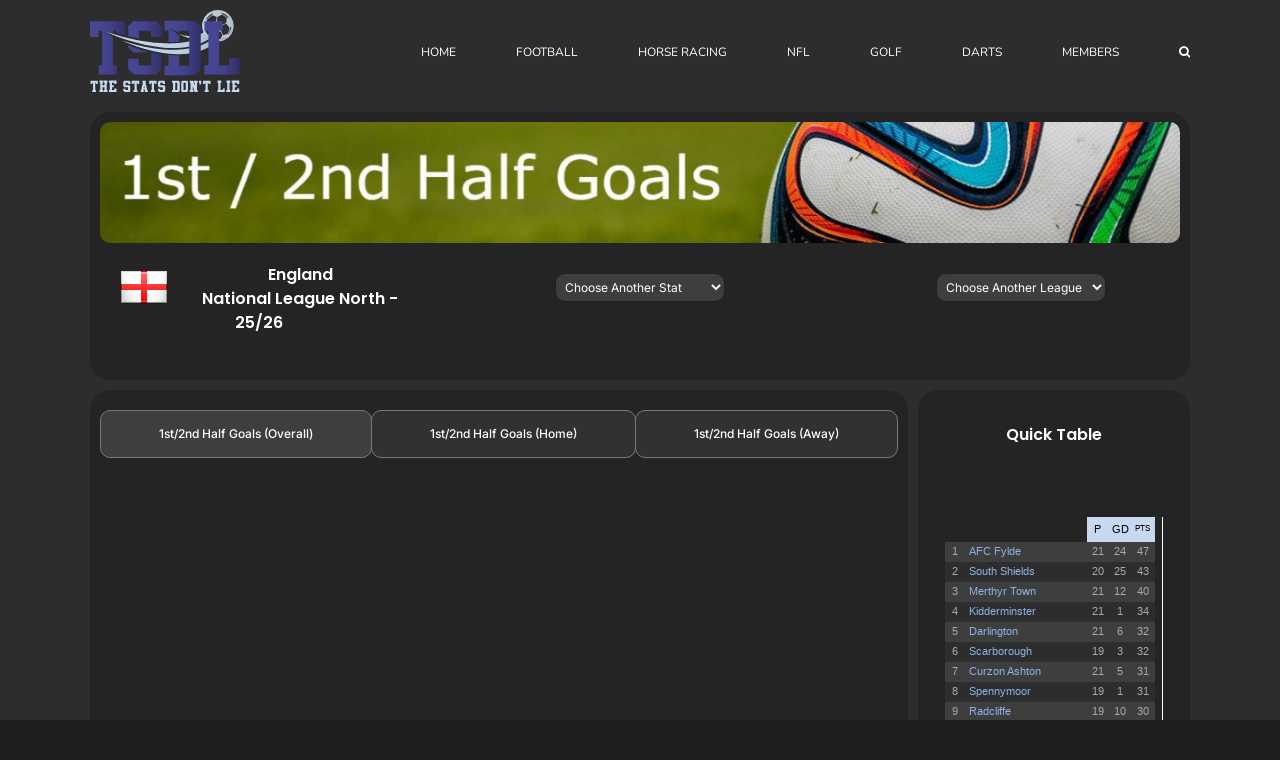

--- FILE ---
content_type: text/html; charset=UTF-8
request_url: https://www.thestatsdontlie.com/football/uk-ireland/england/national-league-north/1st-2nd-half-goals/
body_size: 21151
content:
<!DOCTYPE html>
<html class="avada-html-layout-wide avada-html-header-position-top" dir="ltr" lang="en-US" prefix="og: https://ogp.me/ns#" prefix="og: http://ogp.me/ns# fb: http://ogp.me/ns/fb#">
<head>
	<meta http-equiv="X-UA-Compatible" content="IE=edge" />
	<meta http-equiv="Content-Type" content="text/html; charset=utf-8"/>
	<meta name="viewport" content="width=device-width, initial-scale=1" />
	<title>English National League North 1st/2nd Half Goals Stats | The Stats Don't Lie</title>
<link crossorigin data-rocket-preconnect href="https://www.google-analytics.com" rel="preconnect">
<link crossorigin data-rocket-preconnect href="https://www.googletagmanager.com" rel="preconnect"><link rel="preload" data-rocket-preload as="image" href="https://www.thestatsdontlie.com/wp-content/uploads/2016/08/1st2nd.jpg" imagesrcset="https://www.thestatsdontlie.com/wp-content/uploads/2016/08/1st2nd-200x22.jpg 200w, https://www.thestatsdontlie.com/wp-content/uploads/2016/08/1st2nd-400x45.jpg 400w, https://www.thestatsdontlie.com/wp-content/uploads/2016/08/1st2nd-600x67.jpg 600w, https://www.thestatsdontlie.com/wp-content/uploads/2016/08/1st2nd-800x90.jpg 800w, https://www.thestatsdontlie.com/wp-content/uploads/2016/08/1st2nd-1200x134.jpg 1200w, https://www.thestatsdontlie.com/wp-content/uploads/2016/08/1st2nd.jpg 1276w" imagesizes="(max-width: 1024px) 100vw, (max-width: 640px) 100vw, 1200px" fetchpriority="high">
	<style>img:is([sizes="auto" i], [sizes^="auto," i]) { contain-intrinsic-size: 3000px 1500px }</style>
	
		<!-- All in One SEO 4.8.8 - aioseo.com -->
	<meta name="description" content="Football stats for popular betting markets for the English National League North - 1st / 2nd Half Goals" />
	<meta name="robots" content="max-image-preview:large" />
	<meta name="google-site-verification" content="j4IpbSy4PLM1Mp9f8L7RsCWXIi2Xwt3ufvkiKEp4S9U" />
	<link rel="canonical" href="https://www.thestatsdontlie.com/football/uk-ireland/england/national-league-north/1st-2nd-half-goals/" />
	<meta name="generator" content="All in One SEO (AIOSEO) 4.8.8" />
		<meta property="og:locale" content="en_US" />
		<meta property="og:site_name" content="The Stats Don&#039;t Lie" />
		<meta property="og:type" content="article" />
		<meta property="og:title" content="English National League North 1st/2nd Half Goals Stats | The Stats Don&#039;t Lie" />
		<meta property="og:description" content="Football stats for popular betting markets for the English National League North - 1st / 2nd Half Goals" />
		<meta property="og:url" content="https://www.thestatsdontlie.com/football/uk-ireland/england/national-league-north/1st-2nd-half-goals/" />
		<meta property="og:image" content="https://www.thestatsdontlie.com/wp-content/uploads/2021/04/logo180.png" />
		<meta property="og:image:secure_url" content="https://www.thestatsdontlie.com/wp-content/uploads/2021/04/logo180.png" />
		<meta property="og:image:width" content="180" />
		<meta property="og:image:height" content="180" />
		<meta property="article:published_time" content="2017-09-07T20:21:27+00:00" />
		<meta property="article:modified_time" content="2025-01-07T13:42:15+00:00" />
		<meta name="twitter:card" content="summary" />
		<meta name="twitter:site" content="@Stats_DontLie" />
		<meta name="twitter:title" content="English National League North 1st/2nd Half Goals Stats | The Stats Don&#039;t Lie" />
		<meta name="twitter:description" content="Football stats for popular betting markets for the English National League North - 1st / 2nd Half Goals" />
		<meta name="twitter:image" content="https://www.thestatsdontlie.com/wp-content/uploads/2021/04/logo180.png" />
		<script type="application/ld+json" class="aioseo-schema">
			{"@context":"https:\/\/schema.org","@graph":[{"@type":"BreadcrumbList","@id":"https:\/\/www.thestatsdontlie.com\/football\/uk-ireland\/england\/national-league-north\/1st-2nd-half-goals\/#breadcrumblist","itemListElement":[{"@type":"ListItem","@id":"https:\/\/www.thestatsdontlie.com#listItem","position":1,"name":"Home","item":"https:\/\/www.thestatsdontlie.com","nextItem":{"@type":"ListItem","@id":"https:\/\/www.thestatsdontlie.com\/football\/#listItem","name":"Football"}},{"@type":"ListItem","@id":"https:\/\/www.thestatsdontlie.com\/football\/#listItem","position":2,"name":"Football","item":"https:\/\/www.thestatsdontlie.com\/football\/","nextItem":{"@type":"ListItem","@id":"https:\/\/www.thestatsdontlie.com\/football\/uk-ireland\/#listItem","name":"UK \/ Ireland"},"previousItem":{"@type":"ListItem","@id":"https:\/\/www.thestatsdontlie.com#listItem","name":"Home"}},{"@type":"ListItem","@id":"https:\/\/www.thestatsdontlie.com\/football\/uk-ireland\/#listItem","position":3,"name":"UK \/ Ireland","item":"https:\/\/www.thestatsdontlie.com\/football\/uk-ireland\/","nextItem":{"@type":"ListItem","@id":"https:\/\/www.thestatsdontlie.com\/football\/uk-ireland\/england\/#listItem","name":"England"},"previousItem":{"@type":"ListItem","@id":"https:\/\/www.thestatsdontlie.com\/football\/#listItem","name":"Football"}},{"@type":"ListItem","@id":"https:\/\/www.thestatsdontlie.com\/football\/uk-ireland\/england\/#listItem","position":4,"name":"England","item":"https:\/\/www.thestatsdontlie.com\/football\/uk-ireland\/england\/","nextItem":{"@type":"ListItem","@id":"https:\/\/www.thestatsdontlie.com\/football\/uk-ireland\/england\/national-league-north\/#listItem","name":"National League North"},"previousItem":{"@type":"ListItem","@id":"https:\/\/www.thestatsdontlie.com\/football\/uk-ireland\/#listItem","name":"UK \/ Ireland"}},{"@type":"ListItem","@id":"https:\/\/www.thestatsdontlie.com\/football\/uk-ireland\/england\/national-league-north\/#listItem","position":5,"name":"National League North","item":"https:\/\/www.thestatsdontlie.com\/football\/uk-ireland\/england\/national-league-north\/","nextItem":{"@type":"ListItem","@id":"https:\/\/www.thestatsdontlie.com\/football\/uk-ireland\/england\/national-league-north\/1st-2nd-half-goals\/#listItem","name":"1st \/ 2nd Half Goals"},"previousItem":{"@type":"ListItem","@id":"https:\/\/www.thestatsdontlie.com\/football\/uk-ireland\/england\/#listItem","name":"England"}},{"@type":"ListItem","@id":"https:\/\/www.thestatsdontlie.com\/football\/uk-ireland\/england\/national-league-north\/1st-2nd-half-goals\/#listItem","position":6,"name":"1st \/ 2nd Half Goals","previousItem":{"@type":"ListItem","@id":"https:\/\/www.thestatsdontlie.com\/football\/uk-ireland\/england\/national-league-north\/#listItem","name":"National League North"}}]},{"@type":"Organization","@id":"https:\/\/www.thestatsdontlie.com\/#organization","name":"TheStatsDontLie","description":"Football Statistics & Predictions","url":"https:\/\/www.thestatsdontlie.com\/"},{"@type":"WebPage","@id":"https:\/\/www.thestatsdontlie.com\/football\/uk-ireland\/england\/national-league-north\/1st-2nd-half-goals\/#webpage","url":"https:\/\/www.thestatsdontlie.com\/football\/uk-ireland\/england\/national-league-north\/1st-2nd-half-goals\/","name":"English National League North 1st\/2nd Half Goals Stats | The Stats Don't Lie","description":"Football stats for popular betting markets for the English National League North - 1st \/ 2nd Half Goals","inLanguage":"en-US","isPartOf":{"@id":"https:\/\/www.thestatsdontlie.com\/#website"},"breadcrumb":{"@id":"https:\/\/www.thestatsdontlie.com\/football\/uk-ireland\/england\/national-league-north\/1st-2nd-half-goals\/#breadcrumblist"},"datePublished":"2017-09-07T21:21:27+01:00","dateModified":"2025-01-07T13:42:15+00:00"},{"@type":"WebSite","@id":"https:\/\/www.thestatsdontlie.com\/#website","url":"https:\/\/www.thestatsdontlie.com\/","name":"The Stats Don't Lie","description":"Football Statistics & Predictions","inLanguage":"en-US","publisher":{"@id":"https:\/\/www.thestatsdontlie.com\/#organization"}}]}
		</script>
		<!-- All in One SEO -->


<link rel="alternate" type="application/rss+xml" title="The Stats Don&#039;t Lie &raquo; Feed" href="https://www.thestatsdontlie.com/feed/" />
<link rel="alternate" type="application/rss+xml" title="The Stats Don&#039;t Lie &raquo; Comments Feed" href="https://www.thestatsdontlie.com/comments/feed/" />
					<link rel="shortcut icon" href="https://www.thestatsdontlie.com/wp-content/uploads/2021/06/favicon-32x32-1.png" type="image/x-icon" />
		
					<!-- Apple Touch Icon -->
			<link rel="apple-touch-icon" sizes="180x180" href="https://www.thestatsdontlie.com/wp-content/uploads/2021/04/logo180.png">
		
					<!-- Android Icon -->
			<link rel="icon" sizes="192x192" href="https://www.thestatsdontlie.com/wp-content/uploads/2021/06/logo120.jpg">
		
					<!-- MS Edge Icon -->
			<meta name="msapplication-TileImage" content="https://www.thestatsdontlie.com/wp-content/uploads/2021/06/logo152.png">
				<link data-minify="1" rel='stylesheet' id='mp-theme-css' href='https://www.thestatsdontlie.com/wp-content/cache/min/1/wp-content/plugins/memberpress/css/ui/theme.css?ver=1763120348' type='text/css' media='all' />
<link data-minify="1" rel='stylesheet' id='fusion-dynamic-css-css' href='https://www.thestatsdontlie.com/wp-content/cache/min/1/wp-content/uploads/fusion-styles/9ec2758734c30a14003b8d2976fbf98c.min.css?ver=1763128172' type='text/css' media='all' />
<script type="text/javascript" id="jquery-core-js-extra">
/* <![CDATA[ */
var SDT_DATA = {"ajaxurl":"https:\/\/www.thestatsdontlie.com\/wp-admin\/admin-ajax.php","siteUrl":"https:\/\/www.thestatsdontlie.com\/","pluginsUrl":"https:\/\/www.thestatsdontlie.com\/wp-content\/plugins","isAdmin":""};
/* ]]> */
</script>
<script type="text/javascript" src="https://www.thestatsdontlie.com/wp-includes/js/jquery/jquery.min.js?ver=3.7.1" id="jquery-core-js"></script>
<script type="text/javascript" src="https://www.thestatsdontlie.com/wp-includes/js/jquery/jquery-migrate.min.js?ver=3.4.1" id="jquery-migrate-js"></script>
<link rel="https://api.w.org/" href="https://www.thestatsdontlie.com/wp-json/" /><link rel="alternate" title="JSON" type="application/json" href="https://www.thestatsdontlie.com/wp-json/wp/v2/pages/24025" /><link rel="EditURI" type="application/rsd+xml" title="RSD" href="https://www.thestatsdontlie.com/xmlrpc.php?rsd" />

<link rel='shortlink' href='https://www.thestatsdontlie.com/?p=24025' />
<link rel="alternate" title="oEmbed (JSON)" type="application/json+oembed" href="https://www.thestatsdontlie.com/wp-json/oembed/1.0/embed?url=https%3A%2F%2Fwww.thestatsdontlie.com%2Ffootball%2Fuk-ireland%2Fengland%2Fnational-league-north%2F1st-2nd-half-goals%2F" />
<link rel="alternate" title="oEmbed (XML)" type="text/xml+oembed" href="https://www.thestatsdontlie.com/wp-json/oembed/1.0/embed?url=https%3A%2F%2Fwww.thestatsdontlie.com%2Ffootball%2Fuk-ireland%2Fengland%2Fnational-league-north%2F1st-2nd-half-goals%2F&#038;format=xml" />
<style type="text/css" id="css-fb-visibility">@media screen and (max-width: 640px){.fusion-no-small-visibility{display:none !important;}body .sm-text-align-center{text-align:center !important;}body .sm-text-align-left{text-align:left !important;}body .sm-text-align-right{text-align:right !important;}body .sm-flex-align-center{justify-content:center !important;}body .sm-flex-align-flex-start{justify-content:flex-start !important;}body .sm-flex-align-flex-end{justify-content:flex-end !important;}body .sm-mx-auto{margin-left:auto !important;margin-right:auto !important;}body .sm-ml-auto{margin-left:auto !important;}body .sm-mr-auto{margin-right:auto !important;}body .fusion-absolute-position-small{position:absolute;top:auto;width:100%;}.awb-sticky.awb-sticky-small{ position: sticky; top: var(--awb-sticky-offset,0); }}@media screen and (min-width: 641px) and (max-width: 1024px){.fusion-no-medium-visibility{display:none !important;}body .md-text-align-center{text-align:center !important;}body .md-text-align-left{text-align:left !important;}body .md-text-align-right{text-align:right !important;}body .md-flex-align-center{justify-content:center !important;}body .md-flex-align-flex-start{justify-content:flex-start !important;}body .md-flex-align-flex-end{justify-content:flex-end !important;}body .md-mx-auto{margin-left:auto !important;margin-right:auto !important;}body .md-ml-auto{margin-left:auto !important;}body .md-mr-auto{margin-right:auto !important;}body .fusion-absolute-position-medium{position:absolute;top:auto;width:100%;}.awb-sticky.awb-sticky-medium{ position: sticky; top: var(--awb-sticky-offset,0); }}@media screen and (min-width: 1025px){.fusion-no-large-visibility{display:none !important;}body .lg-text-align-center{text-align:center !important;}body .lg-text-align-left{text-align:left !important;}body .lg-text-align-right{text-align:right !important;}body .lg-flex-align-center{justify-content:center !important;}body .lg-flex-align-flex-start{justify-content:flex-start !important;}body .lg-flex-align-flex-end{justify-content:flex-end !important;}body .lg-mx-auto{margin-left:auto !important;margin-right:auto !important;}body .lg-ml-auto{margin-left:auto !important;}body .lg-mr-auto{margin-right:auto !important;}body .fusion-absolute-position-large{position:absolute;top:auto;width:100%;}.awb-sticky.awb-sticky-large{ position: sticky; top: var(--awb-sticky-offset,0); }}</style><style type="text/css" id="custom-background-css">
body.custom-background { background-color: #8e8e8e; }
</style>
			<script type="text/javascript">
			var doc = document.documentElement;
			doc.setAttribute( 'data-useragent', navigator.userAgent );
		</script>
		<!-- Global site tag (gtag.js) - Google Analytics -->
<script async src="https://www.googletagmanager.com/gtag/js?id=UA-116870748-1"></script>
<script>
  window.dataLayer = window.dataLayer || [];
  function gtag(){dataLayer.push(arguments);}
  gtag('js', new Date());

  gtag('config', 'UA-116870748-1');
</script>
	<meta name="generator" content="WP Rocket 3.19.4" data-wpr-features="wpr_minify_js wpr_preconnect_external_domains wpr_oci wpr_minify_css wpr_preload_links wpr_desktop" /></head>

<body data-rsssl=1 class="wp-singular page-template-default page page-id-24025 page-child parent-pageid-23986 custom-background wp-theme-Avada fusion-image-hovers fusion-pagination-sizing fusion-button_type-flat fusion-button_span-no fusion-button_gradient-linear avada-image-rollover-circle-yes avada-image-rollover-yes avada-image-rollover-direction-left fusion-has-button-gradient fusion-body ltr no-tablet-sticky-header no-mobile-sticky-header no-desktop-totop no-mobile-totop fusion-disable-outline fusion-sub-menu-fade mobile-logo-pos-left layout-wide-mode avada-has-boxed-modal-shadow- layout-scroll-offset-full avada-has-zero-margin-offset-top fusion-top-header menu-text-align-left mobile-menu-design-modern fusion-show-pagination-text fusion-header-layout-v1 avada-responsive avada-footer-fx-none avada-menu-highlight-style-bar fusion-search-form-classic fusion-main-menu-search-overlay fusion-avatar-square avada-sticky-shrinkage avada-dropdown-styles avada-blog-layout- avada-blog-archive-layout- avada-header-shadow-no avada-menu-icon-position-left avada-has-megamenu-shadow avada-has-mainmenu-dropdown-divider avada-has-mobile-menu-search avada-has-main-nav-search-icon avada-has-breadcrumb-mobile-hidden avada-has-titlebar-hide avada-has-pagination-width_height avada-flyout-menu-direction-fade avada-ec-views-v1" data-awb-post-id="24025">
		<a class="skip-link screen-reader-text" href="#content">Skip to content</a>

	<div  id="boxed-wrapper">
		
		<div  id="wrapper" class="fusion-wrapper">
			<div  id="home" style="position:relative;top:-1px;"></div>
							
					
			<header  class="fusion-header-wrapper">
				<div class="fusion-header-v1 fusion-logo-alignment fusion-logo-left fusion-sticky-menu- fusion-sticky-logo-1 fusion-mobile-logo-1  fusion-mobile-menu-design-modern">
					<div class="fusion-header-sticky-height"></div>
<div class="fusion-header">
	<div class="fusion-row">
					<div class="fusion-logo" data-margin-top="10px" data-margin-bottom="10px" data-margin-left="0px" data-margin-right="0px">
			<a class="fusion-logo-link"  href="https://www.thestatsdontlie.com/" >

						<!-- standard logo -->
			<img src="https://www.thestatsdontlie.com/wp-content/uploads/2021/04/full-hd_svg_logo2.png" srcset="https://www.thestatsdontlie.com/wp-content/uploads/2021/04/full-hd_svg_logo2.png 1x" width="150" height="82" alt="The Stats Don&#039;t Lie Logo" data-retina_logo_url="" class="fusion-standard-logo" />

											<!-- mobile logo -->
				<img src="https://www.thestatsdontlie.com/wp-content/uploads/2021/06/full-hd_svg_logo3.png" srcset="https://www.thestatsdontlie.com/wp-content/uploads/2021/06/full-hd_svg_logo3.png 1x" width="100" height="55" alt="The Stats Don&#039;t Lie Logo" data-retina_logo_url="" class="fusion-mobile-logo" />
			
											<!-- sticky header logo -->
				<img src="https://www.thestatsdontlie.com/wp-content/uploads/2021/04/full-hd_svg_logo2.png" srcset="https://www.thestatsdontlie.com/wp-content/uploads/2021/04/full-hd_svg_logo2.png 1x" width="150" height="82" alt="The Stats Don&#039;t Lie Logo" data-retina_logo_url="" class="fusion-sticky-logo" />
					</a>
		</div>		<nav class="fusion-main-menu" aria-label="Main Menu"><div class="fusion-overlay-search">		<form role="search" class="searchform fusion-search-form  fusion-search-form-classic" method="get" action="https://www.thestatsdontlie.com/">
			<div class="fusion-search-form-content">

				
				<div class="fusion-search-field search-field">
					<label><span class="screen-reader-text">Search for:</span>
													<input type="search" value="" name="s" class="s" placeholder="Search..." required aria-required="true" aria-label="Search..."/>
											</label>
				</div>
				<div class="fusion-search-button search-button">
					<input type="submit" class="fusion-search-submit searchsubmit" aria-label="Search" value="&#xf002;" />
									</div>

				
			</div>


			
		</form>
		<div class="fusion-search-spacer"></div><a href="#" role="button" aria-label="Close Search" class="fusion-close-search"></a></div><ul id="menu-main" class="fusion-menu"><li  id="menu-item-10519"  class="menu-item menu-item-type-post_type menu-item-object-page menu-item-home menu-item-10519"  data-item-id="10519"><a  href="https://www.thestatsdontlie.com/" class="fusion-bar-highlight"><span class="menu-text">HOME</span></a></li><li  id="menu-item-10318"  class="menu-item menu-item-type-post_type menu-item-object-page current-page-ancestor menu-item-has-children menu-item-10318 fusion-dropdown-menu"  data-item-id="10318"><a  href="https://www.thestatsdontlie.com/football/" class="fusion-bar-highlight"><span class="menu-text">FOOTBALL</span></a><ul class="sub-menu"><li  id="menu-item-52093"  class="menu-item menu-item-type-post_type menu-item-object-page current-page-ancestor menu-item-has-children menu-item-52093 fusion-dropdown-submenu" ><a  href="https://www.thestatsdontlie.com/football/" class="fusion-bar-highlight"><span>Stats</span></a><ul class="sub-menu"><li  id="menu-item-15330"  class="menu-item menu-item-type-post_type menu-item-object-page menu-item-15330" ><a  href="https://www.thestatsdontlie.com/both-teams-to-score/" class="fusion-bar-highlight"><span>Both Teams To Score</span></a></li><li  id="menu-item-15329"  class="menu-item menu-item-type-post_type menu-item-object-page menu-item-15329" ><a  href="https://www.thestatsdontlie.com/overs/" class="fusion-bar-highlight"><span>Overs / Unders</span></a></li><li  id="menu-item-15328"  class="menu-item menu-item-type-post_type menu-item-object-page menu-item-15328" ><a  href="https://www.thestatsdontlie.com/btts-match-result/" class="fusion-bar-highlight"><span>BTTS &#038; Match Result</span></a></li><li  id="menu-item-23660"  class="menu-item menu-item-type-post_type menu-item-object-page menu-item-23660" ><a  href="https://www.thestatsdontlie.com/win-draw-loss-percentage/" class="fusion-bar-highlight"><span>Win/Draw/Loss Percentage</span></a></li><li  id="menu-item-66483"  class="menu-item menu-item-type-post_type menu-item-object-page menu-item-66483" ><a  href="https://www.thestatsdontlie.com/xg-stats/" class="fusion-bar-highlight"><span>xG Stats</span></a></li><li  id="menu-item-23653"  class="menu-item menu-item-type-post_type menu-item-object-page menu-item-23653" ><a  href="https://www.thestatsdontlie.com/corners/" class="fusion-bar-highlight"><span>Corners</span></a></li><li  id="menu-item-27097"  class="menu-item menu-item-type-post_type menu-item-object-page menu-item-27097" ><a  href="https://www.thestatsdontlie.com/cards/" class="fusion-bar-highlight"><span>Cards</span></a></li><li  id="menu-item-66484"  class="menu-item menu-item-type-post_type menu-item-object-page menu-item-66484" ><a  href="https://www.thestatsdontlie.com/shots/" class="fusion-bar-highlight"><span>Shots</span></a></li><li  id="menu-item-66482"  class="menu-item menu-item-type-post_type menu-item-object-page menu-item-66482" ><a  href="https://www.thestatsdontlie.com/fouls/" class="fusion-bar-highlight"><span>Fouls</span></a></li><li  id="menu-item-27697"  class="menu-item menu-item-type-post_type menu-item-object-page menu-item-27697" ><a  href="https://www.thestatsdontlie.com/correct-scores/" class="fusion-bar-highlight"><span>Correct Scores</span></a></li><li  id="menu-item-27683"  class="menu-item menu-item-type-post_type menu-item-object-page menu-item-27683" ><a  href="https://www.thestatsdontlie.com/half-time-full-time/" class="fusion-bar-highlight"><span>Half Time / Full Time</span></a></li><li  id="menu-item-15327"  class="menu-item menu-item-type-post_type menu-item-object-page menu-item-15327" ><a  href="https://www.thestatsdontlie.com/scored-both-halves/" class="fusion-bar-highlight"><span>Scored Both Halves</span></a></li><li  id="menu-item-23649"  class="menu-item menu-item-type-post_type menu-item-object-page menu-item-23649" ><a  href="https://www.thestatsdontlie.com/won-both-halves/" class="fusion-bar-highlight"><span>Won Both Halves</span></a></li><li  id="menu-item-17449"  class="menu-item menu-item-type-custom menu-item-object-custom menu-item-17449" ><a  href="https://www.thestatsdontlie.com/1st-2nd-half-goals" class="fusion-bar-highlight"><span>1st / 2nd Half Goals</span></a></li><li  id="menu-item-15326"  class="menu-item menu-item-type-post_type menu-item-object-page menu-item-15326" ><a  href="https://www.thestatsdontlie.com/won-to-nil/" class="fusion-bar-highlight"><span>Won To Nil</span></a></li><li  id="menu-item-15325"  class="menu-item menu-item-type-post_type menu-item-object-page menu-item-15325" ><a  href="https://www.thestatsdontlie.com/winninglosing-margin/" class="fusion-bar-highlight"><span>Winning/Losing Margin</span></a></li><li  id="menu-item-15324"  class="menu-item menu-item-type-post_type menu-item-object-page menu-item-15324" ><a  href="https://www.thestatsdontlie.com/scored-first/" class="fusion-bar-highlight"><span>Scored First</span></a></li><li  id="menu-item-17375"  class="menu-item menu-item-type-custom menu-item-object-custom menu-item-17375" ><a  href="https://www.thestatsdontlie.com/scored-2-or-more" class="fusion-bar-highlight"><span>Scored 2 or More</span></a></li><li  id="menu-item-15323"  class="menu-item menu-item-type-post_type menu-item-object-page menu-item-15323" ><a  href="https://www.thestatsdontlie.com/average-1st-goal-time/" class="fusion-bar-highlight"><span>Average 1st Goal Time</span></a></li><li  id="menu-item-15322"  class="menu-item menu-item-type-post_type menu-item-object-page menu-item-15322" ><a  href="https://www.thestatsdontlie.com/average-team-goals/" class="fusion-bar-highlight"><span>Average Team Goals</span></a></li><li  id="menu-item-15321"  class="menu-item menu-item-type-post_type menu-item-object-page menu-item-15321" ><a  href="https://www.thestatsdontlie.com/half-time-stats/" class="fusion-bar-highlight"><span>Half Time Stats</span></a></li><li  id="menu-item-15342"  class="menu-item menu-item-type-post_type menu-item-object-page menu-item-15342" ><a  href="https://www.thestatsdontlie.com/early-goals/" class="fusion-bar-highlight"><span>Early Goals</span></a></li><li  id="menu-item-24334"  class="menu-item menu-item-type-post_type menu-item-object-page menu-item-24334" ><a  href="https://www.thestatsdontlie.com/late-goals/" class="fusion-bar-highlight"><span>Late Goals</span></a></li></ul></li><li  id="menu-item-23972"  class="menu-item menu-item-type-post_type menu-item-object-page menu-item-has-children menu-item-23972 fusion-dropdown-submenu" ><a  href="https://www.thestatsdontlie.com/football/stat-leaders/" class="fusion-bar-highlight"><span>Stat Leaders</span></a><ul class="sub-menu"><li  id="menu-item-24498"  class="menu-item menu-item-type-custom menu-item-object-custom menu-item-24498" ><a  href="https://www.thestatsdontlie.com/football/stat-leaders/" class="fusion-bar-highlight"><span>Both Teams To Score</span></a></li><li  id="menu-item-53103"  class="menu-item menu-item-type-post_type menu-item-object-page menu-item-53103" ><a  href="https://www.thestatsdontlie.com/football/stat-leaders/over-0-5-goals/" class="fusion-bar-highlight"><span>Over 0.5 Goals</span></a></li><li  id="menu-item-24499"  class="menu-item menu-item-type-custom menu-item-object-custom menu-item-24499" ><a  href="https://www.thestatsdontlie.com/football/stat-leaders/over-1-5-goals/" class="fusion-bar-highlight"><span>Over 1.5 Goals</span></a></li><li  id="menu-item-24500"  class="menu-item menu-item-type-custom menu-item-object-custom menu-item-24500" ><a  href="https://www.thestatsdontlie.com/football/stat-leaders/over-2-5-goals/" class="fusion-bar-highlight"><span>Over 2.5 Goals</span></a></li><li  id="menu-item-24501"  class="menu-item menu-item-type-custom menu-item-object-custom menu-item-24501" ><a  href="https://www.thestatsdontlie.com/football/stat-leaders/over-3-5-goals/" class="fusion-bar-highlight"><span>Over 3.5 Goals</span></a></li><li  id="menu-item-24497"  class="menu-item menu-item-type-post_type menu-item-object-page menu-item-24497" ><a  href="https://www.thestatsdontlie.com/football/stat-leaders/btts-match-result/" class="fusion-bar-highlight"><span>BTTS &#038; Match Result</span></a></li><li  id="menu-item-24496"  class="menu-item menu-item-type-post_type menu-item-object-page menu-item-24496" ><a  href="https://www.thestatsdontlie.com/football/stat-leaders/win-draw-loss-percentage/" class="fusion-bar-highlight"><span>Win Percentage</span></a></li><li  id="menu-item-24991"  class="menu-item menu-item-type-post_type menu-item-object-page menu-item-24991" ><a  href="https://www.thestatsdontlie.com/football/stat-leaders/corners/" class="fusion-bar-highlight"><span>Corners</span></a></li><li  id="menu-item-51582"  class="menu-item menu-item-type-post_type menu-item-object-page menu-item-51582" ><a  href="https://www.thestatsdontlie.com/football/stat-leaders/cards/" class="fusion-bar-highlight"><span>Cards</span></a></li><li  id="menu-item-24845"  class="menu-item menu-item-type-post_type menu-item-object-page menu-item-24845" ><a  href="https://www.thestatsdontlie.com/football/stat-leaders/1st-2nd-half-goals/" class="fusion-bar-highlight"><span>1st / 2nd Half Goals</span></a></li><li  id="menu-item-30211"  class="menu-item menu-item-type-post_type menu-item-object-page menu-item-30211" ><a  href="https://www.thestatsdontlie.com/football/stat-leaders/0-0-at-half-time/" class="fusion-bar-highlight"><span>0-0 At Half Time</span></a></li><li  id="menu-item-35011"  class="menu-item menu-item-type-post_type menu-item-object-page menu-item-35011" ><a  href="https://www.thestatsdontlie.com/football/stat-leaders/early-late-goals/" class="fusion-bar-highlight"><span>Early/Late Goals</span></a></li></ul></li><li  id="menu-item-24562"  class="menu-item menu-item-type-post_type menu-item-object-page menu-item-has-children menu-item-24562 fusion-dropdown-submenu" ><a  href="https://www.thestatsdontlie.com/football/predictions/" class="fusion-bar-highlight"><span>Predictions</span></a><ul class="sub-menu"><li  id="menu-item-24599"  class="menu-item menu-item-type-post_type menu-item-object-page menu-item-24599" ><a  href="https://www.thestatsdontlie.com/football/predictions/saturday-uk/" class="fusion-bar-highlight"><span>Saturday (UK Only)</span></a></li><li  id="menu-item-24600"  class="menu-item menu-item-type-post_type menu-item-object-page menu-item-24600" ><a  href="https://www.thestatsdontlie.com/football/predictions/saturday/" class="fusion-bar-highlight"><span>Saturday</span></a></li><li  id="menu-item-24601"  class="menu-item menu-item-type-post_type menu-item-object-page menu-item-24601" ><a  href="https://www.thestatsdontlie.com/football/predictions/sunday/" class="fusion-bar-highlight"><span>Sunday</span></a></li><li  id="menu-item-24602"  class="menu-item menu-item-type-post_type menu-item-object-page menu-item-24602" ><a  href="https://www.thestatsdontlie.com/football/predictions/monday/" class="fusion-bar-highlight"><span>Monday</span></a></li><li  id="menu-item-24561"  class="menu-item menu-item-type-post_type menu-item-object-page menu-item-24561" ><a  href="https://www.thestatsdontlie.com/football/predictions/tuesday/" class="fusion-bar-highlight"><span>Tuesday</span></a></li><li  id="menu-item-24603"  class="menu-item menu-item-type-post_type menu-item-object-page menu-item-24603" ><a  href="https://www.thestatsdontlie.com/football/predictions/wednesday/" class="fusion-bar-highlight"><span>Wednesday</span></a></li><li  id="menu-item-24604"  class="menu-item menu-item-type-post_type menu-item-object-page menu-item-24604" ><a  href="https://www.thestatsdontlie.com/football/predictions/thursday/" class="fusion-bar-highlight"><span>Thursday</span></a></li><li  id="menu-item-24605"  class="menu-item menu-item-type-post_type menu-item-object-page menu-item-24605" ><a  href="https://www.thestatsdontlie.com/football/predictions/friday/" class="fusion-bar-highlight"><span>Friday</span></a></li></ul></li><li  id="menu-item-65312"  class="menu-item menu-item-type-custom menu-item-object-custom menu-item-has-children menu-item-65312 fusion-dropdown-submenu" ><a  href="https://www.thestatsdontlie.com/football/uk-ireland/england/premier-league/player-stats/" class="fusion-bar-highlight"><span>Player Stats</span></a><ul class="sub-menu"><li  id="menu-item-65314"  class="menu-item menu-item-type-custom menu-item-object-custom menu-item-65314" ><a  href="https://www.thestatsdontlie.com/football/uk-ireland/england/premier-league/player-stats/" class="fusion-bar-highlight"><span>England &#8211; Premier League</span></a></li><li  id="menu-item-65313"  class="menu-item menu-item-type-post_type menu-item-object-page menu-item-65313" ><a  href="https://www.thestatsdontlie.com/football/europe/spain/la-liga/player-stats/" class="fusion-bar-highlight"><span>Spain &#8211; La Liga</span></a></li><li  id="menu-item-65342"  class="menu-item menu-item-type-post_type menu-item-object-page menu-item-65342" ><a  href="https://www.thestatsdontlie.com/football/europe/germany/bundesliga/player-stats/" class="fusion-bar-highlight"><span>Germany &#8211; Bundesliga</span></a></li><li  id="menu-item-65374"  class="menu-item menu-item-type-post_type menu-item-object-page menu-item-65374" ><a  href="https://www.thestatsdontlie.com/football/europe/italy/serie-a/player-stats/" class="fusion-bar-highlight"><span>Italy &#8211; Serie A</span></a></li><li  id="menu-item-65404"  class="menu-item menu-item-type-post_type menu-item-object-page menu-item-65404" ><a  href="https://www.thestatsdontlie.com/football/europe/france/ligue-1/player-stats/" class="fusion-bar-highlight"><span>France &#8211; Ligue 1</span></a></li></ul></li><li  id="menu-item-35294"  class="menu-item menu-item-type-post_type menu-item-object-page menu-item-35294 fusion-dropdown-submenu" ><a  href="https://www.thestatsdontlie.com/football/team-comparison/" class="fusion-bar-highlight"><span>Team Comparison</span></a></li><li  id="menu-item-52091"  class="menu-item menu-item-type-post_type menu-item-object-page menu-item-52091 fusion-dropdown-submenu" ><a  href="https://www.thestatsdontlie.com/football/leagues/" class="fusion-bar-highlight"><span>Leagues (A &#8211; Z)</span></a></li><li  id="menu-item-16944"  class="menu-item menu-item-type-post_type menu-item-object-page menu-item-16944 fusion-dropdown-submenu" ><a  href="https://www.thestatsdontlie.com/football/historic-stats/" class="fusion-bar-highlight"><span>Historic Stats</span></a></li></ul></li><li  id="menu-item-10317"  class="menu-item menu-item-type-post_type menu-item-object-page menu-item-has-children menu-item-10317 fusion-dropdown-menu"  data-item-id="10317"><a  href="https://www.thestatsdontlie.com/horse-racing/" class="fusion-bar-highlight"><span class="menu-text">HORSE RACING</span></a><ul class="sub-menu"><li  id="menu-item-15213"  class="menu-item menu-item-type-post_type menu-item-object-page menu-item-has-children menu-item-15213 fusion-dropdown-submenu" ><a  href="https://www.thestatsdontlie.com/horse-racing/national-hunt/" class="fusion-bar-highlight"><span>National Hunt</span></a><ul class="sub-menu"><li  id="menu-item-52508"  class="menu-item menu-item-type-custom menu-item-object-custom menu-item-has-children menu-item-52508" ><a  href="https://www.thestatsdontlie.com/horse-racing/national-hunt/grade-1/" class="fusion-bar-highlight"><span>UK</span></a><ul class="sub-menu"><li  id="menu-item-15741"  class="menu-item menu-item-type-post_type menu-item-object-page menu-item-15741" ><a  href="https://www.thestatsdontlie.com/horse-racing/national-hunt/grade-1/" class="fusion-bar-highlight"><span>Grade 1</span></a></li><li  id="menu-item-15740"  class="menu-item menu-item-type-post_type menu-item-object-page menu-item-15740" ><a  href="https://www.thestatsdontlie.com/horse-racing/national-hunt/grade-2/" class="fusion-bar-highlight"><span>Grade 2</span></a></li><li  id="menu-item-15739"  class="menu-item menu-item-type-post_type menu-item-object-page menu-item-15739" ><a  href="https://www.thestatsdontlie.com/horse-racing/national-hunt/premier-handicaps/" class="fusion-bar-highlight"><span>Premier Handicaps</span></a></li></ul></li><li  id="menu-item-52509"  class="menu-item menu-item-type-post_type menu-item-object-page menu-item-has-children menu-item-52509" ><a  href="https://www.thestatsdontlie.com/horse-racing/national-hunt/irish-grade-1/" class="fusion-bar-highlight"><span>Ireland</span></a><ul class="sub-menu"><li  id="menu-item-52507"  class="menu-item menu-item-type-post_type menu-item-object-page menu-item-52507" ><a  href="https://www.thestatsdontlie.com/horse-racing/national-hunt/irish-grade-1/" class="fusion-bar-highlight"><span>Grade 1</span></a></li><li  id="menu-item-52506"  class="menu-item menu-item-type-post_type menu-item-object-page menu-item-52506" ><a  href="https://www.thestatsdontlie.com/horse-racing/national-hunt/irish-grade-2/" class="fusion-bar-highlight"><span>Grade 2</span></a></li><li  id="menu-item-52505"  class="menu-item menu-item-type-post_type menu-item-object-page menu-item-52505" ><a  href="https://www.thestatsdontlie.com/horse-racing/national-hunt/irish-grade-3/" class="fusion-bar-highlight"><span>Grade 3</span></a></li></ul></li></ul></li><li  id="menu-item-15212"  class="menu-item menu-item-type-post_type menu-item-object-page menu-item-has-children menu-item-15212 fusion-dropdown-submenu" ><a  href="https://www.thestatsdontlie.com/horse-racing/flat/" class="fusion-bar-highlight"><span>Flat</span></a><ul class="sub-menu"><li  id="menu-item-53595"  class="menu-item menu-item-type-custom menu-item-object-custom menu-item-has-children menu-item-53595" ><a  href="https://www.thestatsdontlie.com/horse-racing/flat/group-1/" class="fusion-bar-highlight"><span>UK</span></a><ul class="sub-menu"><li  id="menu-item-15744"  class="menu-item menu-item-type-post_type menu-item-object-page menu-item-15744" ><a  href="https://www.thestatsdontlie.com/horse-racing/flat/group-1/" class="fusion-bar-highlight"><span>Group 1</span></a></li><li  id="menu-item-15743"  class="menu-item menu-item-type-post_type menu-item-object-page menu-item-15743" ><a  href="https://www.thestatsdontlie.com/horse-racing/flat/group-2/" class="fusion-bar-highlight"><span>Group 2</span></a></li><li  id="menu-item-15742"  class="menu-item menu-item-type-post_type menu-item-object-page menu-item-15742" ><a  href="https://www.thestatsdontlie.com/horse-racing/flat/group-3/" class="fusion-bar-highlight"><span>Group 3</span></a></li><li  id="menu-item-65728"  class="menu-item menu-item-type-post_type menu-item-object-page menu-item-65728" ><a  href="https://www.thestatsdontlie.com/horse-racing/flat/handicaps/" class="fusion-bar-highlight"><span>Handicaps</span></a></li></ul></li><li  id="menu-item-53591"  class="menu-item menu-item-type-post_type menu-item-object-page menu-item-has-children menu-item-53591" ><a  href="https://www.thestatsdontlie.com/horse-racing/flat/irish-group-1/" class="fusion-bar-highlight"><span>Ireland</span></a><ul class="sub-menu"><li  id="menu-item-53594"  class="menu-item menu-item-type-post_type menu-item-object-page menu-item-53594" ><a  href="https://www.thestatsdontlie.com/horse-racing/flat/irish-group-1/" class="fusion-bar-highlight"><span>Group 1</span></a></li><li  id="menu-item-53593"  class="menu-item menu-item-type-post_type menu-item-object-page menu-item-53593" ><a  href="https://www.thestatsdontlie.com/horse-racing/flat/irish-group-2/" class="fusion-bar-highlight"><span>Group 2</span></a></li><li  id="menu-item-53592"  class="menu-item menu-item-type-post_type menu-item-object-page menu-item-53592" ><a  href="https://www.thestatsdontlie.com/horse-racing/flat/irish-group-3/" class="fusion-bar-highlight"><span>Group 3</span></a></li></ul></li><li  id="menu-item-54096"  class="menu-item menu-item-type-post_type menu-item-object-page menu-item-has-children menu-item-54096" ><a  href="https://www.thestatsdontlie.com/horse-racing/flat/french-group-1/" class="fusion-bar-highlight"><span>France</span></a><ul class="sub-menu"><li  id="menu-item-54097"  class="menu-item menu-item-type-post_type menu-item-object-page menu-item-54097" ><a  href="https://www.thestatsdontlie.com/horse-racing/flat/french-group-1/" class="fusion-bar-highlight"><span>Group 1</span></a></li></ul></li><li  id="menu-item-68917"  class="menu-item menu-item-type-custom menu-item-object-custom menu-item-has-children menu-item-68917" ><a  href="#" class="fusion-bar-highlight"><span>World</span></a><ul class="sub-menu"><li  id="menu-item-68916"  class="menu-item menu-item-type-post_type menu-item-object-page menu-item-68916" ><a  href="https://www.thestatsdontlie.com/horse-racing/festivals/breeders-cup/" class="fusion-bar-highlight"><span>Breeders Cup</span></a></li><li  id="menu-item-68915"  class="menu-item menu-item-type-post_type menu-item-object-page menu-item-68915" ><a  href="https://www.thestatsdontlie.com/horse-racing/flat/melbourne-cup/" class="fusion-bar-highlight"><span>Melbourne Cup</span></a></li></ul></li></ul></li><li  id="menu-item-15214"  class="menu-item menu-item-type-post_type menu-item-object-page menu-item-15214 fusion-dropdown-submenu" ><a  href="https://www.thestatsdontlie.com/horse-racing/festivals/cheltenham/" class="fusion-bar-highlight"><span>Cheltenham Festival</span></a></li><li  id="menu-item-19886"  class="menu-item menu-item-type-post_type menu-item-object-page menu-item-19886 fusion-dropdown-submenu" ><a  href="https://www.thestatsdontlie.com/horse-racing/festivals/aintree/" class="fusion-bar-highlight"><span>Aintree Festival</span></a></li><li  id="menu-item-57819"  class="menu-item menu-item-type-post_type menu-item-object-page menu-item-57819 fusion-dropdown-submenu" ><a  href="https://www.thestatsdontlie.com/horse-racing/festivals/dublin-racing-festival/" class="fusion-bar-highlight"><span>Dublin Racing Festival</span></a></li><li  id="menu-item-61394"  class="menu-item menu-item-type-post_type menu-item-object-page menu-item-61394 fusion-dropdown-submenu" ><a  href="https://www.thestatsdontlie.com/horse-racing/festivals/punchestown/" class="fusion-bar-highlight"><span>Punchestown Festival</span></a></li><li  id="menu-item-15215"  class="menu-item menu-item-type-post_type menu-item-object-page menu-item-15215 fusion-dropdown-submenu" ><a  href="https://www.thestatsdontlie.com/horse-racing/festivals/royal-ascot/" class="fusion-bar-highlight"><span>Royal Ascot</span></a></li><li  id="menu-item-49924"  class="menu-item menu-item-type-custom menu-item-object-custom menu-item-49924 fusion-dropdown-submenu" ><a  href="https://www.thestatsdontlie.com/horse-racing/festivals/goodwood" class="fusion-bar-highlight"><span>Goodwood</span></a></li></ul></li><li  id="menu-item-18872"  class="menu-item menu-item-type-post_type menu-item-object-page menu-item-has-children menu-item-18872 fusion-dropdown-menu"  data-item-id="18872"><a  href="https://www.thestatsdontlie.com/nfl/" class="fusion-bar-highlight"><span class="menu-text">NFL</span></a><ul class="sub-menu"><li  id="menu-item-18926"  class="menu-item menu-item-type-post_type menu-item-object-page menu-item-18926 fusion-dropdown-submenu" ><a  href="https://www.thestatsdontlie.com/nfl/standings/" class="fusion-bar-highlight"><span>Standings</span></a></li><li  id="menu-item-59674"  class="menu-item menu-item-type-post_type menu-item-object-page menu-item-59674 fusion-dropdown-submenu" ><a  href="https://www.thestatsdontlie.com/nfl/schedule-results/" class="fusion-bar-highlight"><span>Schedule/Results</span></a></li><li  id="menu-item-51888"  class="menu-item menu-item-type-post_type menu-item-object-page menu-item-51888 fusion-dropdown-submenu" ><a  href="https://www.thestatsdontlie.com/nfl/stats-sheet/" class="fusion-bar-highlight"><span>Stats Sheet</span></a></li><li  id="menu-item-56894"  class="menu-item menu-item-type-custom menu-item-object-custom menu-item-has-children menu-item-56894 fusion-dropdown-submenu" ><a  href="https://www.thestatsdontlie.com/nfl/top-offense/" class="fusion-bar-highlight"><span>Team Stats</span></a><ul class="sub-menu"><li  id="menu-item-66299"  class="menu-item menu-item-type-post_type menu-item-object-page menu-item-66299" ><a  href="https://www.thestatsdontlie.com/nfl/top-offense/" class="fusion-bar-highlight"><span>Top Offense</span></a></li><li  id="menu-item-51448"  class="menu-item menu-item-type-post_type menu-item-object-page menu-item-51448" ><a  href="https://www.thestatsdontlie.com/nfl/top-defense/" class="fusion-bar-highlight"><span>Top Defense</span></a></li><li  id="menu-item-66298"  class="menu-item menu-item-type-post_type menu-item-object-page menu-item-66298" ><a  href="https://www.thestatsdontlie.com/nfl/overs-unders/" class="fusion-bar-highlight"><span>Overs / Unders</span></a></li><li  id="menu-item-18924"  class="menu-item menu-item-type-post_type menu-item-object-page menu-item-18924" ><a  href="https://www.thestatsdontlie.com/nfl/average-team-points/" class="fusion-bar-highlight"><span>Average Team Points</span></a></li><li  id="menu-item-66302"  class="menu-item menu-item-type-post_type menu-item-object-page menu-item-66302" ><a  href="https://www.thestatsdontlie.com/nfl/average-total-match-points/" class="fusion-bar-highlight"><span>Average Total Match Points</span></a></li><li  id="menu-item-65418"  class="menu-item menu-item-type-post_type menu-item-object-page menu-item-65418" ><a  href="https://www.thestatsdontlie.com/nfl/average-team-yards/" class="fusion-bar-highlight"><span>Average Team Yards</span></a></li><li  id="menu-item-18922"  class="menu-item menu-item-type-post_type menu-item-object-page menu-item-18922" ><a  href="https://www.thestatsdontlie.com/nfl/winning-losing-margins/" class="fusion-bar-highlight"><span>Winning / Losing Margins</span></a></li><li  id="menu-item-66307"  class="menu-item menu-item-type-post_type menu-item-object-page menu-item-66307" ><a  href="https://www.thestatsdontlie.com/nfl/average-winning-losing-margins/" class="fusion-bar-highlight"><span>Average Winning / Losing Margins</span></a></li><li  id="menu-item-66306"  class="menu-item menu-item-type-post_type menu-item-object-page menu-item-66306" ><a  href="https://www.thestatsdontlie.com/nfl/touchdowns/" class="fusion-bar-highlight"><span>Touchdowns</span></a></li><li  id="menu-item-66314"  class="menu-item menu-item-type-post_type menu-item-object-page menu-item-66314" ><a  href="https://www.thestatsdontlie.com/nfl/field-goals/" class="fusion-bar-highlight"><span>Field Goals</span></a></li><li  id="menu-item-66402"  class="menu-item menu-item-type-custom menu-item-object-custom menu-item-66402" ><a  href="https://www.thestatsdontlie.com/nfl/sacks/" class="fusion-bar-highlight"><span>Sacks</span></a></li><li  id="menu-item-66313"  class="menu-item menu-item-type-post_type menu-item-object-page menu-item-66313" ><a  href="https://www.thestatsdontlie.com/nfl/points-by-half/" class="fusion-bar-highlight"><span>Points (By Half)</span></a></li><li  id="menu-item-66312"  class="menu-item menu-item-type-post_type menu-item-object-page menu-item-66312" ><a  href="https://www.thestatsdontlie.com/nfl/points-by-quarter/" class="fusion-bar-highlight"><span>Points (By Quarter)</span></a></li></ul></li><li  id="menu-item-56891"  class="menu-item menu-item-type-post_type menu-item-object-page menu-item-has-children menu-item-56891 fusion-dropdown-submenu" ><a  href="https://www.thestatsdontlie.com/nfl/player-stats-passing/" class="fusion-bar-highlight"><span>Player Stats</span></a><ul class="sub-menu"><li  id="menu-item-56893"  class="menu-item menu-item-type-post_type menu-item-object-page menu-item-56893" ><a  href="https://www.thestatsdontlie.com/nfl/player-stats-passing/" class="fusion-bar-highlight"><span>Passing</span></a></li><li  id="menu-item-56892"  class="menu-item menu-item-type-post_type menu-item-object-page menu-item-56892" ><a  href="https://www.thestatsdontlie.com/nfl/player-stats-rushing/" class="fusion-bar-highlight"><span>Rushing</span></a></li><li  id="menu-item-56890"  class="menu-item menu-item-type-post_type menu-item-object-page menu-item-56890" ><a  href="https://www.thestatsdontlie.com/nfl/player-stats-receiving/" class="fusion-bar-highlight"><span>Receiving</span></a></li><li  id="menu-item-56889"  class="menu-item menu-item-type-post_type menu-item-object-page menu-item-56889" ><a  href="https://www.thestatsdontlie.com/nfl/player-stats-defense/" class="fusion-bar-highlight"><span>Defense</span></a></li></ul></li><li  id="menu-item-56934"  class="menu-item menu-item-type-custom menu-item-object-custom menu-item-has-children menu-item-56934 fusion-dropdown-submenu" ><a  href="https://www.thestatsdontlie.com/nfl/baltimore-ravens/" class="fusion-bar-highlight"><span>AFC Teams</span></a><ul class="sub-menu"><li  id="menu-item-56935"  class="menu-item menu-item-type-custom menu-item-object-custom menu-item-56935" ><a  href="https://www.thestatsdontlie.com/nfl/baltimore-ravens/" class="fusion-bar-highlight"><span>Baltimore Ravens</span></a></li><li  id="menu-item-56936"  class="menu-item menu-item-type-custom menu-item-object-custom menu-item-56936" ><a  href="https://www.thestatsdontlie.com/nfl/buffalo-bills/" class="fusion-bar-highlight"><span>Buffalo Bills</span></a></li><li  id="menu-item-56937"  class="menu-item menu-item-type-custom menu-item-object-custom menu-item-56937" ><a  href="https://www.thestatsdontlie.com/nfl/cincinnati-bengals/" class="fusion-bar-highlight"><span>Cincinnati Bengals</span></a></li><li  id="menu-item-56938"  class="menu-item menu-item-type-custom menu-item-object-custom menu-item-56938" ><a  href="https://www.thestatsdontlie.com/nfl/cleveland-browns/" class="fusion-bar-highlight"><span>Cleveland Browns</span></a></li><li  id="menu-item-56939"  class="menu-item menu-item-type-custom menu-item-object-custom menu-item-56939" ><a  href="https://www.thestatsdontlie.com/nfl/denver-broncos/" class="fusion-bar-highlight"><span>Denver Broncos</span></a></li><li  id="menu-item-56940"  class="menu-item menu-item-type-custom menu-item-object-custom menu-item-56940" ><a  href="https://www.thestatsdontlie.com/nfl/houston-texans/" class="fusion-bar-highlight"><span>Houston Texans</span></a></li><li  id="menu-item-56941"  class="menu-item menu-item-type-custom menu-item-object-custom menu-item-56941" ><a  href="https://www.thestatsdontlie.com/nfl/indianapolis-colts/" class="fusion-bar-highlight"><span>Indianapolis Colts</span></a></li><li  id="menu-item-56942"  class="menu-item menu-item-type-custom menu-item-object-custom menu-item-56942" ><a  href="https://www.thestatsdontlie.com/nfl/jacksonville-jaguars/" class="fusion-bar-highlight"><span>Jacksonville Jaguars</span></a></li><li  id="menu-item-56943"  class="menu-item menu-item-type-custom menu-item-object-custom menu-item-56943" ><a  href="https://www.thestatsdontlie.com/nfl/kansas-city-chiefs/" class="fusion-bar-highlight"><span>Kansas City Chiefs</span></a></li><li  id="menu-item-56944"  class="menu-item menu-item-type-custom menu-item-object-custom menu-item-56944" ><a  href="https://www.thestatsdontlie.com/nfl/las-vegas-raiders/" class="fusion-bar-highlight"><span>Las Vegas Raiders</span></a></li><li  id="menu-item-56945"  class="menu-item menu-item-type-custom menu-item-object-custom menu-item-56945" ><a  href="https://www.thestatsdontlie.com/nfl/los-angeles-chargers/" class="fusion-bar-highlight"><span>Los Angeles Chargers</span></a></li><li  id="menu-item-56946"  class="menu-item menu-item-type-custom menu-item-object-custom menu-item-56946" ><a  href="https://www.thestatsdontlie.com/nfl/miami-dolphins/" class="fusion-bar-highlight"><span>Miami Dolphins</span></a></li><li  id="menu-item-56947"  class="menu-item menu-item-type-custom menu-item-object-custom menu-item-56947" ><a  href="https://www.thestatsdontlie.com/nfl/new-england-patriots/" class="fusion-bar-highlight"><span>New England Patriots</span></a></li><li  id="menu-item-56948"  class="menu-item menu-item-type-custom menu-item-object-custom menu-item-56948" ><a  href="https://www.thestatsdontlie.com/nfl/new-york-jets/" class="fusion-bar-highlight"><span>New York Jets</span></a></li><li  id="menu-item-56949"  class="menu-item menu-item-type-custom menu-item-object-custom menu-item-56949" ><a  href="https://www.thestatsdontlie.com/nfl/pittsburgh-steelers/" class="fusion-bar-highlight"><span>Pittsburgh Steelers</span></a></li><li  id="menu-item-56950"  class="menu-item menu-item-type-custom menu-item-object-custom menu-item-56950" ><a  href="https://www.thestatsdontlie.com/nfl/tennessee-titans/" class="fusion-bar-highlight"><span>Tennessee Titans</span></a></li></ul></li><li  id="menu-item-56967"  class="menu-item menu-item-type-custom menu-item-object-custom menu-item-has-children menu-item-56967 fusion-dropdown-submenu" ><a  href="https://www.thestatsdontlie.com/nfl/arizona-cardinals/" class="fusion-bar-highlight"><span>NFC Teams</span></a><ul class="sub-menu"><li  id="menu-item-56951"  class="menu-item menu-item-type-custom menu-item-object-custom menu-item-56951" ><a  href="https://www.thestatsdontlie.com/nfl/arizona-cardinals/" class="fusion-bar-highlight"><span>Arizona Cardinals</span></a></li><li  id="menu-item-56952"  class="menu-item menu-item-type-custom menu-item-object-custom menu-item-56952" ><a  href="https://www.thestatsdontlie.com/nfl/atlanta-falcons/" class="fusion-bar-highlight"><span>Atlanta Falcons</span></a></li><li  id="menu-item-56953"  class="menu-item menu-item-type-custom menu-item-object-custom menu-item-56953" ><a  href="https://www.thestatsdontlie.com/nfl/carolina-panthers/" class="fusion-bar-highlight"><span>Carolina Panthers</span></a></li><li  id="menu-item-56954"  class="menu-item menu-item-type-custom menu-item-object-custom menu-item-56954" ><a  href="https://www.thestatsdontlie.com/nfl/chicago-bears/" class="fusion-bar-highlight"><span>Chicago Bears</span></a></li><li  id="menu-item-56955"  class="menu-item menu-item-type-custom menu-item-object-custom menu-item-56955" ><a  href="https://www.thestatsdontlie.com/nfl/dallas-cowboys/" class="fusion-bar-highlight"><span>Dallas Cowboys</span></a></li><li  id="menu-item-56956"  class="menu-item menu-item-type-custom menu-item-object-custom menu-item-56956" ><a  href="https://www.thestatsdontlie.com/nfl/detroit-lions/" class="fusion-bar-highlight"><span>Detroit Lions</span></a></li><li  id="menu-item-56957"  class="menu-item menu-item-type-custom menu-item-object-custom menu-item-56957" ><a  href="https://www.thestatsdontlie.com/nfl/green-bay-packers/" class="fusion-bar-highlight"><span>Green Bay Packers</span></a></li><li  id="menu-item-56958"  class="menu-item menu-item-type-custom menu-item-object-custom menu-item-56958" ><a  href="https://www.thestatsdontlie.com/nfl/los-angeles-rams/" class="fusion-bar-highlight"><span>Los Angeles Rams</span></a></li><li  id="menu-item-56959"  class="menu-item menu-item-type-custom menu-item-object-custom menu-item-56959" ><a  href="https://www.thestatsdontlie.com/nfl/minnesota-vikings/" class="fusion-bar-highlight"><span>Minnesota Vikings</span></a></li><li  id="menu-item-56960"  class="menu-item menu-item-type-custom menu-item-object-custom menu-item-56960" ><a  href="https://www.thestatsdontlie.com/nfl/new-orleans-saints/" class="fusion-bar-highlight"><span>New Orleans Saints</span></a></li><li  id="menu-item-56966"  class="menu-item menu-item-type-post_type menu-item-object-page menu-item-56966" ><a  href="https://www.thestatsdontlie.com/nfl/new-york-giants/" class="fusion-bar-highlight"><span>New York Giants</span></a></li><li  id="menu-item-56965"  class="menu-item menu-item-type-post_type menu-item-object-page menu-item-56965" ><a  href="https://www.thestatsdontlie.com/nfl/philadelphia-eagles/" class="fusion-bar-highlight"><span>Philadelphia Eagles</span></a></li><li  id="menu-item-56964"  class="menu-item menu-item-type-post_type menu-item-object-page menu-item-56964" ><a  href="https://www.thestatsdontlie.com/nfl/san-francisco-49ers/" class="fusion-bar-highlight"><span>San Francisco 49ers</span></a></li><li  id="menu-item-56963"  class="menu-item menu-item-type-post_type menu-item-object-page menu-item-56963" ><a  href="https://www.thestatsdontlie.com/nfl/seattle-seahawks/" class="fusion-bar-highlight"><span>Seattle Seahawks</span></a></li><li  id="menu-item-56962"  class="menu-item menu-item-type-post_type menu-item-object-page menu-item-56962" ><a  href="https://www.thestatsdontlie.com/nfl/tampa-bay-buccaneers/" class="fusion-bar-highlight"><span>Tampa Bay Buccaneers</span></a></li><li  id="menu-item-56961"  class="menu-item menu-item-type-post_type menu-item-object-page menu-item-56961" ><a  href="https://www.thestatsdontlie.com/nfl/washington-commanders/" class="fusion-bar-highlight"><span>Washington Commanders</span></a></li></ul></li><li  id="menu-item-34707"  class="menu-item menu-item-type-post_type menu-item-object-page menu-item-has-children menu-item-34707 fusion-dropdown-submenu" ><a  href="https://www.thestatsdontlie.com/nfl/nfl-2017/" class="fusion-bar-highlight"><span>Historic</span></a><ul class="sub-menu"><li  id="menu-item-68364"  class="menu-item menu-item-type-post_type menu-item-object-page menu-item-68364" ><a  href="https://www.thestatsdontlie.com/nfl/nfl-2024/" class="fusion-bar-highlight"><span>2024</span></a></li><li  id="menu-item-66286"  class="menu-item menu-item-type-post_type menu-item-object-page menu-item-66286" ><a  href="https://www.thestatsdontlie.com/nfl/nfl-2023/" class="fusion-bar-highlight"><span>2023</span></a></li><li  id="menu-item-65210"  class="menu-item menu-item-type-post_type menu-item-object-page menu-item-65210" ><a  href="https://www.thestatsdontlie.com/nfl/nfl-2022/" class="fusion-bar-highlight"><span>2022</span></a></li><li  id="menu-item-62661"  class="menu-item menu-item-type-post_type menu-item-object-page menu-item-62661" ><a  href="https://www.thestatsdontlie.com/nfl/nfl-2021/" class="fusion-bar-highlight"><span>2021</span></a></li><li  id="menu-item-59650"  class="menu-item menu-item-type-post_type menu-item-object-page menu-item-59650" ><a  href="https://www.thestatsdontlie.com/nfl/nfl-2020/" class="fusion-bar-highlight"><span>2020</span></a></li><li  id="menu-item-56149"  class="menu-item menu-item-type-post_type menu-item-object-page menu-item-56149" ><a  href="https://www.thestatsdontlie.com/nfl/nfl-2019/" class="fusion-bar-highlight"><span>2019</span></a></li><li  id="menu-item-51270"  class="menu-item menu-item-type-post_type menu-item-object-page menu-item-51270" ><a  href="https://www.thestatsdontlie.com/nfl/nfl-2018/" class="fusion-bar-highlight"><span>2018</span></a></li><li  id="menu-item-34708"  class="menu-item menu-item-type-post_type menu-item-object-page menu-item-34708" ><a  href="https://www.thestatsdontlie.com/nfl/nfl-2017/" class="fusion-bar-highlight"><span>2017</span></a></li><li  id="menu-item-23823"  class="menu-item menu-item-type-post_type menu-item-object-page menu-item-23823" ><a  href="https://www.thestatsdontlie.com/nfl/2016season/" class="fusion-bar-highlight"><span>2016</span></a></li></ul></li></ul></li><li  id="menu-item-58652"  class="menu-item menu-item-type-post_type menu-item-object-page menu-item-has-children menu-item-58652 fusion-dropdown-menu"  data-item-id="58652"><a  href="https://www.thestatsdontlie.com/golf/" class="fusion-bar-highlight"><span class="menu-text">GOLF</span></a><ul class="sub-menu"><li  id="menu-item-58657"  class="menu-item menu-item-type-post_type menu-item-object-page menu-item-58657 fusion-dropdown-submenu" ><a  href="https://www.thestatsdontlie.com/golf/" class="fusion-bar-highlight"><span>PGA Tour</span></a></li><li  id="menu-item-58656"  class="menu-item menu-item-type-post_type menu-item-object-page menu-item-58656 fusion-dropdown-submenu" ><a  href="https://www.thestatsdontlie.com/golf/masters-tournament/" class="fusion-bar-highlight"><span>Masters Tournament</span></a></li><li  id="menu-item-58655"  class="menu-item menu-item-type-post_type menu-item-object-page menu-item-58655 fusion-dropdown-submenu" ><a  href="https://www.thestatsdontlie.com/golf/pga-championship/" class="fusion-bar-highlight"><span>PGA Championship</span></a></li><li  id="menu-item-58653"  class="menu-item menu-item-type-post_type menu-item-object-page menu-item-58653 fusion-dropdown-submenu" ><a  href="https://www.thestatsdontlie.com/golf/us-open/" class="fusion-bar-highlight"><span>US Open</span></a></li><li  id="menu-item-58654"  class="menu-item menu-item-type-post_type menu-item-object-page menu-item-58654 fusion-dropdown-submenu" ><a  href="https://www.thestatsdontlie.com/golf/the-open-championship/" class="fusion-bar-highlight"><span>The Open Championship</span></a></li></ul></li><li  id="menu-item-15124"  class="menu-item menu-item-type-post_type menu-item-object-page menu-item-has-children menu-item-15124 fusion-dropdown-menu"  data-item-id="15124"><a  href="https://www.thestatsdontlie.com/darts/premier-league/" class="fusion-bar-highlight"><span class="menu-text">DARTS</span></a><ul class="sub-menu"><li  id="menu-item-15365"  class="menu-item menu-item-type-post_type menu-item-object-page menu-item-has-children menu-item-15365 fusion-dropdown-submenu" ><a  href="https://www.thestatsdontlie.com/darts/premier-league/" class="fusion-bar-highlight"><span>Premier League</span></a><ul class="sub-menu"><li  id="menu-item-58269"  class="menu-item menu-item-type-post_type menu-item-object-page menu-item-58269" ><a  href="https://www.thestatsdontlie.com/darts/premier-league/" class="fusion-bar-highlight"><span>Table</span></a></li><li  id="menu-item-58246"  class="menu-item menu-item-type-post_type menu-item-object-page menu-item-58246" ><a  href="https://www.thestatsdontlie.com/darts/premier-league/fixturesresults/" class="fusion-bar-highlight"><span>Fixtures/Results</span></a></li><li  id="menu-item-58248"  class="menu-item menu-item-type-custom menu-item-object-custom menu-item-58248" ><a  href="https://www.thestatsdontlie.com/darts/premier-league/averages/" class="fusion-bar-highlight"><span>Averages</span></a></li><li  id="menu-item-58249"  class="menu-item menu-item-type-custom menu-item-object-custom menu-item-58249" ><a  href="https://www.thestatsdontlie.com/darts/premier-league/180s/" class="fusion-bar-highlight"><span>180&#8217;s</span></a></li><li  id="menu-item-58250"  class="menu-item menu-item-type-custom menu-item-object-custom menu-item-58250" ><a  href="https://www.thestatsdontlie.com/darts/premier-league/checkouts/" class="fusion-bar-highlight"><span>Checkouts</span></a></li><li  id="menu-item-58245"  class="menu-item menu-item-type-post_type menu-item-object-page menu-item-58245" ><a  href="https://www.thestatsdontlie.com/darts/premier-league/overs/" class="fusion-bar-highlight"><span>Overs/Unders (Legs)</span></a></li><li  id="menu-item-58239"  class="menu-item menu-item-type-post_type menu-item-object-page menu-item-58239" ><a  href="https://www.thestatsdontlie.com/darts/premier-league/winninglosing-margins/" class="fusion-bar-highlight"><span>Winning/Losing Margins</span></a></li><li  id="menu-item-58247"  class="menu-item menu-item-type-post_type menu-item-object-page menu-item-has-children menu-item-58247" ><a  href="https://www.thestatsdontlie.com/darts/premier-league-2020/" class="fusion-bar-highlight"><span>Historic</span></a><ul class="sub-menu"><li  id="menu-item-66806"  class="menu-item menu-item-type-post_type menu-item-object-page menu-item-66806" ><a  href="https://www.thestatsdontlie.com/darts/premier-league-2024/" class="fusion-bar-highlight"><span>2024</span></a></li><li  id="menu-item-65514"  class="menu-item menu-item-type-post_type menu-item-object-page menu-item-65514" ><a  href="https://www.thestatsdontlie.com/darts/premier-league-2023/" class="fusion-bar-highlight"><span>2023</span></a></li><li  id="menu-item-63619"  class="menu-item menu-item-type-post_type menu-item-object-page menu-item-63619" ><a  href="https://www.thestatsdontlie.com/darts/premier-league-2022/" class="fusion-bar-highlight"><span>2022</span></a></li><li  id="menu-item-60204"  class="menu-item menu-item-type-post_type menu-item-object-page menu-item-60204" ><a  href="https://www.thestatsdontlie.com/darts/premier-league-2021/" class="fusion-bar-highlight"><span>2021</span></a></li><li  id="menu-item-58240"  class="menu-item menu-item-type-post_type menu-item-object-page menu-item-58240" ><a  href="https://www.thestatsdontlie.com/darts/premier-league-2020/" class="fusion-bar-highlight"><span>2020</span></a></li><li  id="menu-item-58241"  class="menu-item menu-item-type-post_type menu-item-object-page menu-item-58241" ><a  href="https://www.thestatsdontlie.com/darts/premier-league-2019/" class="fusion-bar-highlight"><span>2019</span></a></li><li  id="menu-item-58242"  class="menu-item menu-item-type-post_type menu-item-object-page menu-item-58242" ><a  href="https://www.thestatsdontlie.com/darts/premier-league-2018/" class="fusion-bar-highlight"><span>2018</span></a></li><li  id="menu-item-58243"  class="menu-item menu-item-type-post_type menu-item-object-page menu-item-58243" ><a  href="https://www.thestatsdontlie.com/darts/premier-league-2017/" class="fusion-bar-highlight"><span>2017</span></a></li><li  id="menu-item-58244"  class="menu-item menu-item-type-post_type menu-item-object-page menu-item-58244" ><a  href="https://www.thestatsdontlie.com/darts/premier-league-2016/" class="fusion-bar-highlight"><span>2016</span></a></li></ul></li></ul></li></ul></li><li  id="menu-item-37240"  class="menu-item menu-item-type-post_type menu-item-object-page menu-item-has-children menu-item-37240 fusion-dropdown-menu"  data-item-id="37240"><a  href="https://www.thestatsdontlie.com/account/" class="fusion-bar-highlight"><span class="menu-text">MEMBERS</span></a><ul class="sub-menu"><li  id="menu-item-37239"  class="menu-item menu-item-type-post_type menu-item-object-page menu-item-37239 fusion-dropdown-submenu" ><a  href="https://www.thestatsdontlie.com/register/" class="fusion-bar-highlight"><span>Register</span></a></li><li  id="menu-item-37242"  class="menu-item menu-item-type-post_type menu-item-object-page menu-item-37242 fusion-dropdown-submenu" ><a  href="https://www.thestatsdontlie.com/login/" class="fusion-bar-highlight"><span>Login</span></a></li><li  id="menu-item-37241"  class="menu-item menu-item-type-post_type menu-item-object-page menu-item-37241 fusion-dropdown-submenu" ><a  href="https://www.thestatsdontlie.com/account/" class="fusion-bar-highlight"><span>Account</span></a></li></ul></li><li class="fusion-custom-menu-item fusion-main-menu-search fusion-search-overlay"><a class="fusion-main-menu-icon fusion-bar-highlight" href="#" aria-label="Search" data-title="Search" title="Search" role="button" aria-expanded="false"></a></li></ul></nav>	<div class="fusion-mobile-menu-icons">
							<a href="#" class="fusion-icon awb-icon-bars" aria-label="Toggle mobile menu" aria-expanded="false"></a>
		
					<a href="#" class="fusion-icon awb-icon-search" aria-label="Toggle mobile search"></a>
		
		
			</div>

<nav class="fusion-mobile-nav-holder fusion-mobile-menu-text-align-left" aria-label="Main Menu Mobile"></nav>

		
<div class="fusion-clearfix"></div>
<div class="fusion-mobile-menu-search">
			<form role="search" class="searchform fusion-search-form  fusion-search-form-classic" method="get" action="https://www.thestatsdontlie.com/">
			<div class="fusion-search-form-content">

				
				<div class="fusion-search-field search-field">
					<label><span class="screen-reader-text">Search for:</span>
													<input type="search" value="" name="s" class="s" placeholder="Search..." required aria-required="true" aria-label="Search..."/>
											</label>
				</div>
				<div class="fusion-search-button search-button">
					<input type="submit" class="fusion-search-submit searchsubmit" aria-label="Search" value="&#xf002;" />
									</div>

				
			</div>


			
		</form>
		</div>
			</div>
</div>
				</div>
				<div class="fusion-clearfix"></div>
			</header>
								
							<div  id="sliders-container" class="fusion-slider-visibility">
					</div>
				
					
							
			
						<main  id="main" class="clearfix ">
				<div class="fusion-row" style="">
<section id="content" style="width: 100%;">
					<div id="post-24025" class="post-24025 page type-page status-publish hentry">
			<span class="entry-title rich-snippet-hidden">1st / 2nd Half Goals</span><span class="vcard rich-snippet-hidden"><span class="fn"><a href="https://www.thestatsdontlie.com/author/statsdontlie/" title="Posts by statsdontlie" rel="author">statsdontlie</a></span></span><span class="updated rich-snippet-hidden">2025-01-07T13:42:15+00:00</span>
			
			<div class="post-content">
				<div class="fusion-fullwidth fullwidth-box fusion-builder-row-1 fusion-flex-container has-pattern-background has-mask-background nonhundred-percent-fullwidth non-hundred-percent-height-scrolling" style="--awb-border-radius-top-left:20px;--awb-border-radius-top-right:20px;--awb-border-radius-bottom-right:20px;--awb-border-radius-bottom-left:20px;--awb-overflow:hidden;--awb-padding-top:10px;--awb-margin-top:10px;--awb-flex-wrap:wrap;" ><div class="fusion-builder-row fusion-row fusion-flex-align-items-flex-start fusion-flex-content-wrap" style="max-width:1144px;margin-left: calc(-4% / 2 );margin-right: calc(-4% / 2 );"><div class="fusion-layout-column fusion_builder_column fusion-builder-column-0 fusion_builder_column_1_1 1_1 fusion-flex-column" style="--awb-padding-right:10px;--awb-padding-left:10px;--awb-bg-size:cover;--awb-width-large:100%;--awb-margin-top-large:0px;--awb-spacing-right-large:1.92%;--awb-margin-bottom-large:0px;--awb-spacing-left-large:1.92%;--awb-width-medium:100%;--awb-order-medium:0;--awb-spacing-right-medium:1.92%;--awb-spacing-left-medium:1.92%;--awb-width-small:100%;--awb-order-small:0;--awb-spacing-right-small:1.92%;--awb-spacing-left-small:1.92%;" data-scroll-devices="small-visibility,medium-visibility,large-visibility"><div class="fusion-column-wrapper fusion-column-has-shadow fusion-flex-justify-content-flex-start fusion-content-layout-column"><div class="fusion-image-element " style="text-align:center;--awb-caption-title-font-family:var(--h2_typography-font-family);--awb-caption-title-font-weight:var(--h2_typography-font-weight);--awb-caption-title-font-style:var(--h2_typography-font-style);--awb-caption-title-size:var(--h2_typography-font-size);--awb-caption-title-transform:var(--h2_typography-text-transform);--awb-caption-title-line-height:var(--h2_typography-line-height);--awb-caption-title-letter-spacing:var(--h2_typography-letter-spacing);"><span class=" fusion-imageframe imageframe-none imageframe-1 hover-type-none" style="border-radius:10px;"><img fetchpriority="high" decoding="async" width="1276" height="143" title="1st2nd" src="https://www.thestatsdontlie.com/wp-content/uploads/2016/08/1st2nd.jpg" alt class="img-responsive wp-image-19565" srcset="https://www.thestatsdontlie.com/wp-content/uploads/2016/08/1st2nd-200x22.jpg 200w, https://www.thestatsdontlie.com/wp-content/uploads/2016/08/1st2nd-400x45.jpg 400w, https://www.thestatsdontlie.com/wp-content/uploads/2016/08/1st2nd-600x67.jpg 600w, https://www.thestatsdontlie.com/wp-content/uploads/2016/08/1st2nd-800x90.jpg 800w, https://www.thestatsdontlie.com/wp-content/uploads/2016/08/1st2nd-1200x134.jpg 1200w, https://www.thestatsdontlie.com/wp-content/uploads/2016/08/1st2nd.jpg 1276w" sizes="(max-width: 1024px) 100vw, (max-width: 640px) 100vw, 1200px" /></span></div></div></div><div class="fusion-layout-column fusion_builder_column fusion-builder-column-1 fusion_builder_column_1_3 1_3 fusion-flex-column" style="--awb-padding-right:10px;--awb-padding-left:10px;--awb-padding-right-small:50px;--awb-padding-left-small:50px;--awb-bg-blend:overlay;--awb-bg-size:cover;--awb-width-large:33.333333333333%;--awb-margin-top-large:0px;--awb-spacing-right-large:5.76%;--awb-margin-bottom-large:0px;--awb-spacing-left-large:5.76%;--awb-width-medium:100%;--awb-spacing-right-medium:1.92%;--awb-spacing-left-medium:1.92%;--awb-width-small:100%;--awb-spacing-right-small:1.92%;--awb-spacing-left-small:1.92%;"><div class="fusion-column-wrapper fusion-flex-justify-content-flex-start fusion-content-layout-column"><div class="fusion-widget-area awb-widget-area-element fusion-widget-area-1 fusion-content-widget-area" style="--awb-title-size:13px;--awb-title-color:#ffffff;--awb-padding:0px 0px 0px 0px;"><div id="custom_html-114" class="widget_text widget widget_custom_html" style="border-style: solid;border-color:transparent;border-width:0px;"><div class="textwidget custom-html-widget"><p style="padding-left: 20px;"><img decoding="async" class="alignnone size-full wp-image-36297 alignleft" src="https://www.thestatsdontlie.com/wp-content/uploads/2018/11/England.png" alt="" width="48" height="48" /></p>
<h3 style="font-size: 16px; text-align: center;">England<br>
National League North - 25/26</h3></div></div><div class="fusion-additional-widget-content"></div></div></div></div><div class="fusion-layout-column fusion_builder_column fusion-builder-column-2 fusion_builder_column_1_3 1_3 fusion-flex-column" style="--awb-padding-top:30px;--awb-padding-top-small:5px;--awb-padding-left-small:5px;--awb-bg-blend:overlay;--awb-bg-size:cover;--awb-width-large:33.333333333333%;--awb-margin-top-large:0px;--awb-spacing-right-large:5.76%;--awb-margin-bottom-large:0px;--awb-spacing-left-large:5.76%;--awb-width-medium:100%;--awb-spacing-right-medium:1.92%;--awb-spacing-left-medium:1.92%;--awb-width-small:50%;--awb-spacing-right-small:3.84%;--awb-spacing-left-small:3.84%;"><div class="fusion-column-wrapper fusion-flex-justify-content-flex-start fusion-content-layout-column"><div class="fusion-text fusion-text-1"><p style="text-align: center;"><select onchange="window.location.href=this.value"><option selected="selected" value="none">Choose Another Stat</option><option value="https://www.thestatsdontlie.com/football/uk-ireland/england/national-league-north/">League Table</option><option value="https://www.thestatsdontlie.com/football/uk-ireland/england/national-league-north/btts/">Both Teams To Score</option><option value="https://www.thestatsdontlie.com/football/uk-ireland/england/national-league-north/over-0-5-goals/">Over 0.5 Goals</option><option value="https://www.thestatsdontlie.com/football/uk-ireland/england/national-league-north/over-1-5-goals/">Over 1.5 Goals</option><option value="https://www.thestatsdontlie.com/football/uk-ireland/england/national-league-north/over-2-5-goals/">Over 2.5 Goals</option><option value="https://www.thestatsdontlie.com/football/uk-ireland/england/national-league-north/over-3-5-goals/">Over 3.5 Goals</option><option value="https://www.thestatsdontlie.com/football/uk-ireland/england/national-league-north/btts-mr/">BTTS &amp; Match Result</option><option value="https://www.thestatsdontlie.com/football/uk-ireland/england/national-league-north/wdl/">Win-Draw-Loss Percentage</option><option value="https://www.thestatsdontlie.com/football/uk-ireland/england/national-league-north/corners/">Corners</option><option value="https://www.thestatsdontlie.com/football/uk-ireland/england/national-league-north/cards/">Cards</option><option value="https://www.thestatsdontlie.com/football/uk-ireland/england/national-league-north/correct-scores/">Correct Scores</option><option value="https://www.thestatsdontlie.com/football/uk-ireland/england/national-league-north/half-time-full-time/">Half Time/Full Time</option><option value="https://www.thestatsdontlie.com/football/uk-ireland/england/national-league-north/sbh/">Scored Both Halves</option><option value="https://www.thestatsdontlie.com/football/uk-ireland/england/national-league-north/wbh/">Won Both Halves</option><option value="https://www.thestatsdontlie.com/football/uk-ireland/england/national-league-north/1st-2nd-half-goals/">1st/2nd Half Goals</option><option value="https://www.thestatsdontlie.com/football/uk-ireland/england/national-league-north/rescued-points/">Rescued Points</option><option value="https://www.thestatsdontlie.com/football/uk-ireland/england/national-league-north/clean-sheets/">Clean Sheets/Failed To Score</option><option value="https://www.thestatsdontlie.com/football/uk-ireland/england/national-league-north/wtn/">Won To Nil</option><option value="https://www.thestatsdontlie.com/football/uk-ireland/england/national-league-north/winloss/">Winning/Losing Margin</option><option value="https://www.thestatsdontlie.com/football/uk-ireland/england/national-league-north/sf/">Scored First</option><option value="https://www.thestatsdontlie.com/football/uk-ireland/england/national-league-north/scored-2/">Scored 2 or More</option><option value="https://www.thestatsdontlie.com/football/uk-ireland/england/national-league-north/agt/">Average 1st Goal Time</option><option value="https://www.thestatsdontlie.com/football/uk-ireland/england/national-league-north/amr/">Average Team Goals</option><option value="https://www.thestatsdontlie.com/football/uk-ireland/england/national-league-north/ht/">Half Time Stats</option><option value="https://www.thestatsdontlie.com/football/uk-ireland/england/national-league-north/early/">Early Goals</option><option value="https://www.thestatsdontlie.com/football/uk-ireland/england/national-league-north/late/">Late Goals</option></select></p>
</div></div></div><div class="fusion-layout-column fusion_builder_column fusion-builder-column-3 fusion_builder_column_1_3 1_3 fusion-flex-column" style="--awb-padding-top:30px;--awb-padding-top-small:5px;--awb-padding-right-small:5px;--awb-bg-blend:overlay;--awb-bg-size:cover;--awb-width-large:33.333333333333%;--awb-margin-top-large:0px;--awb-spacing-right-large:5.76%;--awb-margin-bottom-large:0px;--awb-spacing-left-large:5.76%;--awb-width-medium:100%;--awb-spacing-right-medium:1.92%;--awb-spacing-left-medium:1.92%;--awb-width-small:50%;--awb-spacing-right-small:3.84%;--awb-spacing-left-small:3.84%;"><div class="fusion-column-wrapper fusion-flex-justify-content-flex-start fusion-content-layout-column"><div class="fusion-widget-area awb-widget-area-element fusion-widget-area-2 fusion-content-widget-area" style="--awb-title-size:13px;--awb-title-color:#ffffff;--awb-padding:0px 0px 0px 0px;"><div id="custom_html-26" class="widget_text widget widget_custom_html" style="border-style: solid;border-color:transparent;border-width:0px;"><div class="textwidget custom-html-widget"><p style="text-align: center;"><select onchange="window.location.href=this.value">
<option selected="selected" value="none">Choose Another League</option>
<option value="https://www.thestatsdontlie.com/football/europe/albania/superliga/1st-2nd-half-goals/">Albania - Superliga</option>
<option value="https://www.thestatsdontlie.com/football/rest-of-the-world/algeria/ligue-1/1st-2nd-half-goals/">Algeria - Ligue 1</option>
<option value="https://www.thestatsdontlie.com/football/n-s-america/argentina/primera-division/1st-2nd-half-goals/">Argentina - Primera Division</option>
<option value="https://www.thestatsdontlie.com/football/n-s-america/argentina/primera-nacional/1st-2nd-half-goals/">Argentina - Primera Nacional</option>
<option value="https://www.thestatsdontlie.com/football/rest-of-the-world/australia/a-league/1st-2nd-half-goals/">Australia - A League</option>
<option value="https://www.thestatsdontlie.com/football/europe/austria/bundesliga/1st-2nd-half-goals/">Austria - Bundesliga</option>
<option value="https://www.thestatsdontlie.com/football/europe/austria/2-liga/1st-2nd-half-goals/">Austria - 2. Liga</option>
<option value="https://www.thestatsdontlie.com/football/europe/azerbaijan/premier-league/1st-2nd-half-goals/">Azerbaijan - Premier League</option>
<option value="https://www.thestatsdontlie.com/football/rest-of-the-world/bahrain/premier-league/1st-2nd-half-goals/">Bahrain - Premier League</option>
<option value="https://www.thestatsdontlie.com/football/europe/belarus/vysshaya-liga/1st-2nd-half-goals/">Belarus - Vysshaya Liga</option>
<option value="https://www.thestatsdontlie.com/football/europe/belgium/pro-league/1st-2nd-half-goals/">Belgium - Pro League</option>
<option value="https://www.thestatsdontlie.com/football/europe/belgium/challenger-pro-league/1st-2nd-half-goals/">Belgium - Challenger Pro League</option>
<option value="https://www.thestatsdontlie.com/football/n-s-america/bolivia/primera-division/1st-2nd-half-goals/">Bolivia - Primera Division</option>
<option value="https://www.thestatsdontlie.com/football/europe/bosnia/premier-league/1st-2nd-half-goals/">Bosnia - Premier League</option>
<option value="https://www.thestatsdontlie.com/football/n-s-america/brazil/serie-a/1st-2nd-half-goals/">Brazil - Serie A</option>
<option value="https://www.thestatsdontlie.com/football/n-s-america/brazil/serie-b/1st-2nd-half-goals/">Brazil - Serie B</option>
<option value="https://www.thestatsdontlie.com/football/n-s-america/brazil/serie-c/1st-2nd-half-goals/">Brazil - Serie C</option>
<option value="https://www.thestatsdontlie.com/football/europe/bulgaria/parva-liga/1st-2nd-half-goals/">Bulgaria - Parva Liga</option>
<option value="https://www.thestatsdontlie.com/football/europe/bulgaria/vtora-liga/1st-2nd-half-goals/">Bulgaria - Vtora Liga</option>
<option value="https://www.thestatsdontlie.com/football/n-s-america/chile/primera-division/1st-2nd-half-goals/">Chile - Primera Division</option>
<option value="https://www.thestatsdontlie.com/football/n-s-america/chile/primera-b/1st-2nd-half-goals/">Chile - Primera B</option>
<option value="https://www.thestatsdontlie.com/football/rest-of-the-world/china/super-league/1st-2nd-half-goals/">China - Super League</option>
<option value="https://www.thestatsdontlie.com/football/rest-of-the-world/china/jia-league/1st-2nd-half-goals/">China - Jia League</option>
<option value="https://www.thestatsdontlie.com/football/n-s-america/colombia/primera-a/1st-2nd-half-goals/">Colombia - Primera A</option>
<option value="https://www.thestatsdontlie.com/football/n-s-america/costa-rica/primera-division/1st-2nd-half-goals/">Costa Rica - Primera Division</option>
<option value="https://www.thestatsdontlie.com/football/europe/croatia/1-hnl/1st-2nd-half-goals/">Croatia - 1. HNL</option>
<option value="https://www.thestatsdontlie.com/football/europe/croatia/prva-nl/1st-2nd-half-goals/">Croatia - Prva NL</option>
<option value="https://www.thestatsdontlie.com/football/europe/cyprus/first-division/1st-2nd-half-goals/">Cyprus - First Division</option>
<option value="https://www.thestatsdontlie.com/football/europe/czech-republic/1-liga/1st-2nd-half-goals/">Czech Republic - 1. Liga</option>
<option value="https://www.thestatsdontlie.com/football/europe/czech-republic/fnl/1st-2nd-half-goals/">Czech Republic - FNL</option>
<option value="https://www.thestatsdontlie.com/football/europe/denmark/superliga/1st-2nd-half-goals/">Denmark - Superliga</option>
<option value="https://www.thestatsdontlie.com/football/europe/denmark/1st-division/1st-2nd-half-goals/">Denmark - 1st Division</option>
<option value="https://www.thestatsdontlie.com/football/n-s-america/ecuador/serie-a/1st-2nd-half-goals/">Ecuador - Serie A</option>
<option value="https://www.thestatsdontlie.com/football/rest-of-the-world/egypt/premier-league/1st-2nd-half-goals/">Egypt - Premier League</option>
<option value="https://www.thestatsdontlie.com/football/uk-ireland/england/premier-league/1st-2nd-half-goals/">England - Premier League</option>
<option value="https://www.thestatsdontlie.com/football/uk-ireland/england/championship/1st-2nd-half-goals/">England - Championship</option>
<option value="https://www.thestatsdontlie.com/football/uk-ireland/england/league-1/1st-2nd-half-goals/">England - League 1</option>
<option value="https://www.thestatsdontlie.com/football/uk-ireland/england/league-2/1st-2nd-half-goals/">England - League 2</option>
<option value="https://www.thestatsdontlie.com/football/uk-ireland/england/national-league/1st-2nd-half-goals/">England - National League</option>
<option value="https://www.thestatsdontlie.com/football/uk-ireland/england/national-league-north/1st-2nd-half-goals/">England - National League North</option>
<option value="https://www.thestatsdontlie.com/football/uk-ireland/england/national-league-south/1st-2nd-half-goals/">England - National League South</option>
<option value="https://www.thestatsdontlie.com/football/uk-ireland/england/northern-premier-league/1st-2nd-half-goals/">England - Northern Premier League</option>
<option value="https://www.thestatsdontlie.com/football/uk-ireland/england/southern-league-south/1st-2nd-half-goals/">England - Southern League South</option>
<option value="https://www.thestatsdontlie.com/football/uk-ireland/england/southern-league-central/1st-2nd-half-goals/">England - Southern League Central</option>
<option value="https://www.thestatsdontlie.com/football/uk-ireland/england/isthmian-league/1st-2nd-half-goals/">England - Isthmian League</option>
<option value="https://www.thestatsdontlie.com/football/europe/estonia/meistriliiga/1st-2nd-half-goals/">Estonia - Meistriliiga</option>
<option value="https://www.thestatsdontlie.com/football/europe/finland/veikkausliiga/1st-2nd-half-goals/">Finland - Veikkausliiga</option>
<option value="https://www.thestatsdontlie.com/football/europe/finland/ykkosliiga/1st-2nd-half-goals/">Finland - Ykkosliiga</option>
<option value="https://www.thestatsdontlie.com/football/europe/france/ligue-1/1st-2nd-half-goals/">France - Ligue 1</option>
<option value="https://www.thestatsdontlie.com/football/europe/france/ligue-2/1st-2nd-half-goals/">France - Ligue 2</option>
<option value="https://www.thestatsdontlie.com/football/europe/france/national/1st-2nd-half-goals/">France - National</option>
<option value="https://www.thestatsdontlie.com/football/europe/georgia/erovnuli-liga/1st-2nd-half-goals/">Georgia - Erovnuli Liga</option>
<option value="https://www.thestatsdontlie.com/football/europe/germany/bundesliga/1st-2nd-half-goals/">Germany - Bundesliga</option>
<option value="https://www.thestatsdontlie.com/football/europe/germany/2-bundesliga/1st-2nd-half-goals/">Germany - 2. Bundesliga</option>
<option value="https://www.thestatsdontlie.com/football/europe/germany/3-liga/1st-2nd-half-goals/">Germany - 3. Liga</option>
<option value="https://www.thestatsdontlie.com/football/europe/greece/super-league/1st-2nd-half-goals/">Greece - Super League</option>
<option value="https://www.thestatsdontlie.com/football/rest-of-the-world/honduras/liga-nacional/1st-2nd-half-goals/">Honduras - Liga Nacional</option>
<option value="https://www.thestatsdontlie.com/football/europe/hungary/nb-i/1st-2nd-half-goals/">Hungary - NB I</option>
<option value="https://www.thestatsdontlie.com/football/europe/iceland/urvalsdeild/1st-2nd-half-goals/">Iceland - Urvalsdeild</option>
<option value="https://www.thestatsdontlie.com/football/europe/iceland/1-deild/1st-2nd-half-goals/">Iceland - 1. Deild</option>
<option value="https://www.thestatsdontlie.com/football/rest-of-the-world/india/super-league/1st-2nd-half-goals/">India - Super League</option>
<option value="https://www.thestatsdontlie.com/football/rest-of-the-world/indonesia/liga-1/1st-2nd-half-goals/">Indonesia - Liga 1</option>
<option value="https://www.thestatsdontlie.com/football/rest-of-the-world/iran/persian-gulf-pro-league/1st-2nd-half-goals/">Iran - Persian Gulf Pro League</option>
<option value="https://www.thestatsdontlie.com/football/uk-ireland/ireland/premier-league/1st-2nd-half-goals/">Ireland - Premier League</option>
<option value="https://www.thestatsdontlie.com/football/europe/israel/ligat-haal/1st-2nd-half-goals/">Israel - Ligat ha'Al</option>
<option value="https://www.thestatsdontlie.com/football/europe/israel/leumit-league/1st-2nd-half-goals/">Israel - Leumit League</option>
<option value="https://www.thestatsdontlie.com/football/europe/italy/serie-a/1st-2nd-half-goals/">Italy - Serie A</option>
<option value="https://www.thestatsdontlie.com/football/europe/italy/serie-b/1st-2nd-half-goals/">Italy - Serie B</option>
<option value="https://www.thestatsdontlie.com/football/europe/italy/serie-c-group-a/1st-2nd-half-goals/">Italy - Serie C (A)</option>
<option value="https://www.thestatsdontlie.com/football/europe/italy/serie-c-group-b/1st-2nd-half-goals/">Italy - Serie C (B)</option>
<option value="https://www.thestatsdontlie.com/football/europe/italy/serie-c-group-c/1st-2nd-half-goals/">Italy - Serie C (C)</option>
<option value="https://www.thestatsdontlie.com/football/rest-of-the-world/japan/j1-league/1st-2nd-half-goals/">Japan- J1 League</option>
<option value="https://www.thestatsdontlie.com/football/rest-of-the-world/japan/j2-league/1st-2nd-half-goals/">Japan- J2 League</option>
<option value="https://www.thestatsdontlie.com/football/europe/kazakhstan/premier-league/1st-2nd-half-goals/">Kazakhstan - Premier League</option>
<option value="https://www.thestatsdontlie.com/football/rest-of-the-world/kenya/premier-league/1st-2nd-half-goals/">Kenya - Premier League</option>
<option value="https://www.thestatsdontlie.com/football/europe/latvia/virsliga/1st-2nd-half-goals/">Latvia - Virsliga</option>
<option value="https://www.thestatsdontlie.com/football/rest-of-the-world/malaysia/super-league/1st-2nd-half-goals/">Malaysia - Super League</option>
<option value="https://www.thestatsdontlie.com/football/n-s-america/mexico/liga-mx/1st-2nd-half-goals/">Mexico - Liga MX</option>
<option value="https://www.thestatsdontlie.com/football/europe/moldova/super-liga/1st-2nd-half-goals/">Moldova - Super Liga</option>
<option value="https://www.thestatsdontlie.com/football/europe/montenegro/first-league/1st-2nd-half-goals/">Montenegro - First League</option>
<option value="https://www.thestatsdontlie.com/football/rest-of-the-world/morocco/botola-pro/1st-2nd-half-goals/">Morocco - Botola Pro</option>
<option value="https://www.thestatsdontlie.com/football/europe/netherlands/eredivisie/1st-2nd-half-goals/">Netherlands - Eredivisie</option>
<option value="https://www.thestatsdontlie.com/football/europe/netherlands/eerste-divisie/1st-2nd-half-goals/">Netherlands - Eerste Divisie</option>
<option value="https://www.thestatsdontlie.com/football/rest-of-the-world/nigeria/npfl/1st-2nd-half-goals/">Nigeria - NPFL</option>
<option value="https://www.thestatsdontlie.com/football/uk-ireland/northern-ireland/premiership/1st-2nd-half-goals/">Northern Ireland - Premiership</option>
<option value="https://www.thestatsdontlie.com/football/europe/north-macedonia/first-league/1st-2nd-half-goals/">North Macedonia - First League</option>
<option value="https://www.thestatsdontlie.com/football/europe/norway/eliteserien/1st-2nd-half-goals/">Norway - Eliteserien</option>
<option value="https://www.thestatsdontlie.com/football/europe/norway/obos-ligaen/1st-2nd-half-goals/">Norway - OBOS-Ligaen</option>
<option value="https://www.thestatsdontlie.com/football/n-s-america/paraguay/primera-division/1st-2nd-half-goals/">Paraguay - Primera Division</option>
<option value="https://www.thestatsdontlie.com/football/n-s-america/peru/liga-1/1st-2nd-half-goals/">Peru - Liga 1</option>
<option value="https://www.thestatsdontlie.com/football/europe/poland/ekstraklasa/1st-2nd-half-goals/">Poland - Ekstraklasa</option>
<option value="https://www.thestatsdontlie.com/football/europe/poland/i-liga/1st-2nd-half-goals/">Poland - I Liga</option>
<option value="https://www.thestatsdontlie.com/football/europe/portugal/primeira-liga/1st-2nd-half-goals/">Portugal - Primeira Liga</option>
<option value="https://www.thestatsdontlie.com/football/europe/portugal/liga-portugal-2/1st-2nd-half-goals/">Portugal - Liga Portugal 2</option>
<option value="https://www.thestatsdontlie.com/football/rest-of-the-world/qatar/stars-league/1st-2nd-half-goals/">Qatar - Stars League</option>
<option value="https://www.thestatsdontlie.com/football/europe/romania/liga-i/1st-2nd-half-goals/">Romania - Liga I</option>
<option value="https://www.thestatsdontlie.com/football/europe/romania/liga-ii/1st-2nd-half-goals/">Romania - Liga II</option>
<option value="https://www.thestatsdontlie.com/football/europe/russia/premier-league/1st-2nd-half-goals/">Russia - Premier League</option>
<option value="https://www.thestatsdontlie.com/football/europe/russia/fnl/1st-2nd-half-goals/">Russia - FNL</option>
<option value="https://www.thestatsdontlie.com/football/rest-of-the-world/saudi-arabia/pro-league/1st-2nd-half-goals/">Saudi Arabia - Pro League</option>
<option value="https://www.thestatsdontlie.com/football/uk-ireland/scotland/premiership/1st-2nd-half-goals/">Scotland - Premiership</option>
<option value="https://www.thestatsdontlie.com/football/uk-ireland/scotland/championship/1st-2nd-half-goals/">Scotland - Championship</option>
<option value="https://www.thestatsdontlie.com/football/uk-ireland/scotland/league-1/1st-2nd-half-goals/">Scotland - League 1</option>
<option value="https://www.thestatsdontlie.com/football/uk-ireland/scotland/league-2/1st-2nd-half-goals/">Scotland - League 2</option>
<option value="https://www.thestatsdontlie.com/football/europe/serbia/super-liga/1st-2nd-half-goals/">Serbia - Super Liga</option>
<option value="https://www.thestatsdontlie.com/football/rest-of-the-world/singapore/premier-league/1st-2nd-half-goals/">Singapore - Premier League</option>
<option value="https://www.thestatsdontlie.com/football/europe/slovakia/1-liga/1st-2nd-half-goals/">Slovakia - 1. Liga</option>
<option value="https://www.thestatsdontlie.com/football/europe/slovenia/prva-liga/1st-2nd-half-goals/">Slovenia - Prva Liga</option>
<option value="https://www.thestatsdontlie.com/football/rest-of-the-world/south-africa/premier-league/1st-2nd-half-goals/">South Africa - Premier League</option>
<option value="https://www.thestatsdontlie.com/football/rest-of-the-world/south-korea/k-league-1/1st-2nd-half-goals/">South Korea - K League 1</option>
<option value="https://www.thestatsdontlie.com/football/europe/spain/la-liga/1st-2nd-half-goals/">Spain - La Liga</option>
<option value="https://www.thestatsdontlie.com/football/europe/spain/segunda-division/1st-2nd-half-goals/">Spain - Segunda Division</option>
<option value="https://www.thestatsdontlie.com/football/europe/spain/primera-division-rfef-group-1/1st-2nd-half-goals/">Spain - Primera RFEF (Group 1)</option>
<option value="https://www.thestatsdontlie.com/football/europe/spain/primera-division-rfef-group-2/1st-2nd-half-goals/">Spain - Primera RFEF (Group 2)</option>
<option value="https://www.thestatsdontlie.com/football/europe/sweden/allsvenskan/1st-2nd-half-goals/">Sweden - Allsvenskan</option>
<option value="https://www.thestatsdontlie.com/football/europe/sweden/superettan/1st-2nd-half-goals/">Sweden - Superettan</option>
<option value="https://www.thestatsdontlie.com/football/europe/switzerland/super-league/1st-2nd-half-goals/">Switzerland - Super League</option>
<option value="https://www.thestatsdontlie.com/football/europe/switzerland/challenge-league/1st-2nd-half-goals/">Switzerland - Challenge League</option>
<option value="https://www.thestatsdontlie.com/football/rest-of-the-world/thailand/thai-league-1/1st-2nd-half-goals/">Thailand - Thai League 1</option>
<option value="https://www.thestatsdontlie.com/football/rest-of-the-world/tunisia/ligue-professionnelle-1/1st-2nd-half-goals/">Tunisia - Ligue Professionnelle 1</option>
<option value="https://www.thestatsdontlie.com/football/europe/turkey/super-lig/1st-2nd-half-goals/">Turkey - Super Lig</option>
<option value="https://www.thestatsdontlie.com/football/europe/turkey/tff-1-lig/1st-2nd-half-goals/">Turkey - TFF 1. Lig</option>
<option value="https://www.thestatsdontlie.com/football/rest-of-the-world/uae/uae-league/1st-2nd-half-goals/">UAE - UAE League</option>
<option value="https://www.thestatsdontlie.com/football/europe/ukraine/premier-league/1st-2nd-half-goals/">Ukraine - Premier League</option>
<option value="https://www.thestatsdontlie.com/football/n-s-america/uruguay/primera-division/1st-2nd-half-goals/">Uruguay - Primera Division</option>
<option value="https://www.thestatsdontlie.com/football/n-s-america/usa/mls/1st-2nd-half-goals/">USA - MLS</option>
<option value="https://www.thestatsdontlie.com/football/n-s-america/venezuela/primera-division/1st-2nd-half-goals/">Venezuela - Primera Division</option>
<option value="https://www.thestatsdontlie.com/football/uk-ireland/wales/premier-league/1st-2nd-half-goals/">Wales - Premier League</option>
	</select></p></div></div><div class="fusion-additional-widget-content"></div></div></div></div></div></div><div class="fusion-fullwidth fullwidth-box fusion-builder-row-2 has-pattern-background has-mask-background nonhundred-percent-fullwidth non-hundred-percent-height-scrolling" style="--awb-background-position:left top;--awb-border-sizes-top:0px;--awb-border-sizes-bottom:0px;--awb-border-sizes-left:0px;--awb-border-sizes-right:0px;--awb-border-radius-top-left:20px;--awb-border-radius-top-right:20px;--awb-border-radius-bottom-right:20px;--awb-border-radius-bottom-left:20px;--awb-overflow:hidden;--awb-margin-top:10px;--awb-margin-bottom:10px;--awb-background-color:#2d2d2d;--awb-flex-wrap:wrap;" ><div class="fusion-builder-row fusion-row"><div class="fusion-layout-column fusion_builder_column fusion-builder-column-4 fusion_builder_column_3_4 3_4 fusion-three-fourth fusion-column-first fusion-column-no-min-height" style="--awb-padding-top:20px;--awb-padding-right:10px;--awb-padding-bottom:20px;--awb-padding-left:10px;--awb-overflow:hidden;--awb-bg-color:#242424;--awb-bg-color-hover:#242424;--awb-bg-size:cover;--awb-border-radius:20px 20px 20px 20px;width:75%;width:calc(75% - ( ( 10px ) * 0.75 ) );margin-right: 10px;" data-scroll-devices="small-visibility,medium-visibility,large-visibility"><div class="fusion-column-wrapper fusion-column-has-shadow fusion-flex-column-wrapper-legacy"><div class="fusion-tabs fusion-tabs-1 clean nav-is-justified horizontal-tabs icon-position-left mobile-mode-carousel" style="--awb-title-border-radius-top-left:10px;--awb-title-border-radius-top-right:10px;--awb-title-border-radius-bottom-right:10px;--awb-title-border-radius-bottom-left:10px;--awb-alignment:start;--awb-inactive-color:#313132;--awb-background-color:#3e3e3e;--awb-border-color:var(--awb-color4);--awb-active-border-color:#6200ff;"><div class="nav"><ul class="nav-tabs nav-justified" role="tablist"><li class="active" role="presentation"><a class="tab-link" data-toggle="tab" role="tab" aria-controls="tab-cf95674b47e20faeca9" aria-selected="true" id="fusion-tab-1st/2ndhalfgoals(overall)" href="#tab-cf95674b47e20faeca9"><h4 class="fusion-tab-heading">1st/2nd Half Goals (Overall)</h4></a></li><li role="presentation"><a class="tab-link" data-toggle="tab" role="tab" aria-controls="tab-1893da2c77236387115" aria-selected="false" tabindex="-1" id="fusion-tab-1st/2ndhalfgoals(home)" href="#tab-1893da2c77236387115"><h4 class="fusion-tab-heading">1st/2nd Half Goals (Home)</h4></a></li><li role="presentation"><a class="tab-link" data-toggle="tab" role="tab" aria-controls="tab-d7f7d9ecb0b23e8abe6" aria-selected="false" tabindex="-1" id="fusion-tab-1st/2ndhalfgoals(away)" href="#tab-d7f7d9ecb0b23e8abe6"><h4 class="fusion-tab-heading">1st/2nd Half Goals (Away)</h4></a></li></ul></div><div class="tab-content"><div class="tab-pane fade fusion-clearfix in active" role="tabpanel" tabindex="0" aria-labelledby="fusion-tab-1st/2ndhalfgoals(overall)" id="tab-cf95674b47e20faeca9">
<div class="embed-container24"><iframe class="lazyload" src="data:image/svg+xml,%3Csvg%20xmlns%3D%27http%3A%2F%2Fwww.w3.org%2F2000%2Fsvg%27%20width%3D%27420%27%20height%3D%27200%27%20viewBox%3D%270%200%20420%20200%27%3E%3Crect%20width%3D%27420%27%20height%3D%27200%27%20fill-opacity%3D%220%22%2F%3E%3C%2Fsvg%3E" data-orig-src="https://docs.google.com/spreadsheets/d/1TfnyQYQl4sDcfI4WokVypFBGpPckp0c8r31oOZKzZgM/pubhtml?gid=2131148606&#038;single=true&#038;widget=false&#038;headers=false&#038;chrome=false" width="420" height="200"></iframe></div>
</div><div class="tab-pane fade fusion-clearfix" role="tabpanel" tabindex="0" aria-labelledby="fusion-tab-1st/2ndhalfgoals(home)" id="tab-1893da2c77236387115">
<div class="embed-container24"><iframe class="lazyload" src="data:image/svg+xml,%3Csvg%20xmlns%3D%27http%3A%2F%2Fwww.w3.org%2F2000%2Fsvg%27%20width%3D%27420%27%20height%3D%27200%27%20viewBox%3D%270%200%20420%20200%27%3E%3Crect%20width%3D%27420%27%20height%3D%27200%27%20fill-opacity%3D%220%22%2F%3E%3C%2Fsvg%3E" data-orig-src="https://docs.google.com/spreadsheets/d/1TfnyQYQl4sDcfI4WokVypFBGpPckp0c8r31oOZKzZgM/pubhtml?gid=326185007&#038;single=true&#038;widget=false&#038;headers=false&#038;chrome=false" width="420" height="200"></iframe></div>
</div><div class="tab-pane fade fusion-clearfix" role="tabpanel" tabindex="0" aria-labelledby="fusion-tab-1st/2ndhalfgoals(away)" id="tab-d7f7d9ecb0b23e8abe6">
<div class="embed-container24"><iframe class="lazyload" src="data:image/svg+xml,%3Csvg%20xmlns%3D%27http%3A%2F%2Fwww.w3.org%2F2000%2Fsvg%27%20width%3D%27420%27%20height%3D%27200%27%20viewBox%3D%270%200%20420%20200%27%3E%3Crect%20width%3D%27420%27%20height%3D%27200%27%20fill-opacity%3D%220%22%2F%3E%3C%2Fsvg%3E" data-orig-src="https://docs.google.com/spreadsheets/d/1TfnyQYQl4sDcfI4WokVypFBGpPckp0c8r31oOZKzZgM/pubhtml?gid=1845471205&#038;single=true&#038;widget=false&#038;headers=false&#038;chrome=false" width="420" height="200"></iframe></div>
</div></div></div><div class="fusion-text fusion-text-2"><p style="text-align: center;"><strong>P</strong> &#8211; Number of games played<br />
<strong>TS</strong> &#8211; Number of goals scored<br />
<strong>TC</strong> &#8211; Number of goals conceded<br />
<strong>1st H</strong> &#8211; Number of goals scored/conceded in the 1st half<br />
<strong>1st %</strong> &#8211; Percentage of goals scored/conceded in the 1st half<br />
<strong>1st Av</strong> &#8211; Average number of goals scored/conceded in the 1st half<br />
<strong>2nd H</strong> &#8211; Number of goals scored/conceded in the 2nd half<br />
<strong>2nd %</strong> &#8211; Percentage of goals scored/conceded in the 2nd half<br />
<strong>2nd Av</strong> &#8211; Average number of goals scored/conceded in the 2nd half</p>
</div><div class="fusion-clearfix"></div></div></div><div class="fusion-layout-column fusion_builder_column fusion-builder-column-5 fusion_builder_column_1_4 1_4 fusion-one-fourth fusion-column-last fusion-no-small-visibility" style="--awb-padding-top:20px;--awb-padding-right:20px;--awb-padding-left:20px;--awb-overflow:hidden;--awb-bg-color:#242424;--awb-bg-color-hover:#242424;--awb-bg-size:cover;--awb-border-radius:20px 20px 20px 20px;width:25%;width:calc(25% - ( ( 10px ) * 0.25 ) );" data-scroll-devices="small-visibility,medium-visibility,large-visibility"><div class="fusion-column-wrapper fusion-column-has-shadow fusion-flex-column-wrapper-legacy"><div class="fusion-text fusion-text-3"><h3 style="text-align: center;">Quick Table</h3>
</div><div class="fusion-text fusion-text-4 fusion-text-no-margin" style="--awb-margin-top:70px;--awb-margin-bottom:20px;"><div class="embed-containerquickleague24"><iframe class="lazyload" src="data:image/svg+xml,%3Csvg%20xmlns%3D%27http%3A%2F%2Fwww.w3.org%2F2000%2Fsvg%27%20width%3D%27226%27%20height%3D%27485%27%20viewBox%3D%270%200%20226%20485%27%3E%3Crect%20width%3D%27226%27%20height%3D%27485%27%20fill-opacity%3D%220%22%2F%3E%3C%2Fsvg%3E" data-orig-src="https://docs.google.com/spreadsheets/d/1TfnyQYQl4sDcfI4WokVypFBGpPckp0c8r31oOZKzZgM/pubhtml?gid=187244855&#038;single=true&#038;widget=false&#038;headers=false&#038;chrome=false" width="226" height="485"></iframe></div>
</div><div class="fusion-clearfix"></div></div></div></div></div><div class="fusion-fullwidth fullwidth-box fusion-builder-row-3 has-pattern-background has-mask-background nonhundred-percent-fullwidth non-hundred-percent-height-scrolling" style="--awb-background-position:left top;--awb-border-sizes-top:0px;--awb-border-sizes-bottom:0px;--awb-border-sizes-left:0px;--awb-border-sizes-right:0px;--awb-border-radius-top-left:20px;--awb-border-radius-top-right:20px;--awb-border-radius-bottom-right:20px;--awb-border-radius-bottom-left:20px;--awb-overflow:hidden;--awb-margin-top:10px;--awb-margin-bottom:20px;--awb-background-color:#2d2d2d;--awb-flex-wrap:wrap;" ><div class="fusion-builder-row fusion-row"><div class="fusion-layout-column fusion_builder_column fusion-builder-column-6 fusion_builder_column_3_4 3_4 fusion-three-fourth fusion-column-first fusion-column-no-min-height" style="--awb-padding-top:20px;--awb-padding-right:10px;--awb-padding-bottom:20px;--awb-padding-left:10px;--awb-overflow:hidden;--awb-bg-color:#242424;--awb-bg-color-hover:#242424;--awb-bg-size:cover;--awb-border-radius:20px 20px 20px 20px;width:75%;width:calc(75% - ( ( 10px ) * 0.75 ) );margin-right: 10px;" data-scroll-devices="small-visibility,medium-visibility,large-visibility"><div class="fusion-column-wrapper fusion-column-has-shadow fusion-flex-column-wrapper-legacy"><div class="fusion-text fusion-text-5"><h2 style="text-align: center;">Streaks</h2>
</div><div class="fusion-tabs fusion-tabs-2 clean nav-is-justified horizontal-tabs icon-position-left mobile-mode-carousel" style="--awb-title-border-radius-top-left:10px;--awb-title-border-radius-top-right:10px;--awb-title-border-radius-bottom-right:10px;--awb-title-border-radius-bottom-left:10px;--awb-alignment:start;--awb-inactive-color:#313132;--awb-background-color:#3e3e3e;--awb-border-color:var(--awb-color4);--awb-active-border-color:#6200ff;"><div class="nav"><ul class="nav-tabs nav-justified" role="tablist"><li class="active" role="presentation"><a class="tab-link" data-toggle="tab" role="tab" aria-controls="tab-f6ffd3729d7e3012952" aria-selected="true" id="fusion-tab-1sthalfmatchgoal" href="#tab-f6ffd3729d7e3012952"><h4 class="fusion-tab-heading">1st Half Match Goal</h4></a></li><li role="presentation"><a class="tab-link" data-toggle="tab" role="tab" aria-controls="tab-5e4ef147480f21c42b0" aria-selected="false" tabindex="-1" id="fusion-tab-2ndhalfmatchgoal" href="#tab-5e4ef147480f21c42b0"><h4 class="fusion-tab-heading">2nd Half Match Goal</h4></a></li></ul></div><div class="tab-content"><div class="tab-pane fade fusion-clearfix in active" role="tabpanel" tabindex="0" aria-labelledby="fusion-tab-1sthalfmatchgoal" id="tab-f6ffd3729d7e3012952">
<div class="embed-container24"><iframe class="lazyload" src="data:image/svg+xml,%3Csvg%20xmlns%3D%27http%3A%2F%2Fwww.w3.org%2F2000%2Fsvg%27%20width%3D%27420%27%20height%3D%27200%27%20viewBox%3D%270%200%20420%20200%27%3E%3Crect%20width%3D%27420%27%20height%3D%27200%27%20fill-opacity%3D%220%22%2F%3E%3C%2Fsvg%3E" data-orig-src="https://docs.google.com/spreadsheets/d/1tcwE-v-UMO8bYu4sFwL6PnJI97oAUuzRfqG9RNd7hSY/pubhtml?gid=1589028432&#038;single=true&#038;widget=false&#038;headers=false&#038;chrome=false" width="420" height="200"></iframe></div>
</div><div class="tab-pane fade fusion-clearfix" role="tabpanel" tabindex="0" aria-labelledby="fusion-tab-2ndhalfmatchgoal" id="tab-5e4ef147480f21c42b0">
<div class="embed-container24"><iframe class="lazyload" src="data:image/svg+xml,%3Csvg%20xmlns%3D%27http%3A%2F%2Fwww.w3.org%2F2000%2Fsvg%27%20width%3D%27420%27%20height%3D%27200%27%20viewBox%3D%270%200%20420%20200%27%3E%3Crect%20width%3D%27420%27%20height%3D%27200%27%20fill-opacity%3D%220%22%2F%3E%3C%2Fsvg%3E" data-orig-src="https://docs.google.com/spreadsheets/d/1tcwE-v-UMO8bYu4sFwL6PnJI97oAUuzRfqG9RNd7hSY/pubhtml?gid=985136032&#038;single=true&#038;widget=false&#038;headers=false&#038;chrome=false" width="420" height="200"></iframe></div>
</div></div></div><div class="fusion-text fusion-text-6"><p style="text-align: center;"><strong>G</strong> &#8211; Number of total games played<br />
<strong>Streak</strong> &#8211; Current streak that the team is on</p>
</div><div class="fusion-clearfix"></div></div></div></div></div>
							</div>
																													</div>
	</section>
						
					</div>  <!-- fusion-row -->
				</main>  <!-- #main -->
				
				
								
					
		<div  class="fusion-footer">
					
	<footer class="fusion-footer-widget-area fusion-widget-area">
		<div class="fusion-row">
			<div class="fusion-columns fusion-columns-4 fusion-widget-area">
				
																									<div class="fusion-column col-lg-3 col-md-3 col-sm-3">
							<section id="custom_html-161" class="widget_text fusion-footer-widget-column widget widget_custom_html" style="border-style: solid;border-color:transparent;border-width:0px;"><div class="textwidget custom-html-widget"><h4>The Stats Don't Lie</h4>
<a href="https://www.thestatsdontlie.com/about">About Us</a><br>
<a href="https://www.thestatsdontlie.com/contact-us">Contact</a><br>
<a href="https://www.thestatsdontlie.com/privacy-policy">Privacy Policy</a><br>
<a href="https://www.thestatsdontlie.com/terms-of-service">Terms Of Service</a></div><div style="clear:both;"></div></section>																					</div>
																										<div class="fusion-column col-lg-3 col-md-3 col-sm-3">
							<section id="custom_html-162" class="widget_text fusion-footer-widget-column widget widget_custom_html" style="border-style: solid;border-color:transparent;border-width:0px;"><div class="textwidget custom-html-widget"><h4>Sports</h4>
<a href="https://www.thestatsdontlie.com/football/">Football Stats</a><br>
<a href="https://www.thestatsdontlie.com/football/predictions/">Football Predictions</a><br>
<a href="https://www.thestatsdontlie.com/horse-racing/">Horse Racing</a><br>
<a href="https://www.thestatsdontlie.com/nfl/">NFL</a><br>
<a href="https://www.thestatsdontlie.com/darts/premier-league/">Darts</a><br>
<a href="https://www.thestatsdontlie.com/golf/">Golf</a></div><div style="clear:both;"></div></section>																					</div>
																										<div class="fusion-column col-lg-3 col-md-3 col-sm-3">
							<section id="custom_html-163" class="widget_text fusion-footer-widget-column widget widget_custom_html" style="border-style: solid;border-color:transparent;border-width:0px;"><div class="textwidget custom-html-widget"><h4>Links</h4>
<a href="https://www.flashscore.com.ng/">Live Football Scores</a></div><div style="clear:both;"></div></section>																					</div>
																										<div class="fusion-column fusion-column-last col-lg-3 col-md-3 col-sm-3">
							<section id="custom_html-164" class="widget_text fusion-footer-widget-column widget widget_custom_html" style="border-style: solid;border-color:transparent;border-width:0px;"><div class="textwidget custom-html-widget"><p>TheStatsDontLie Promotes Responsible Gambling, Visitors of the site should be 18+ Only</p>

For advice visit
<a href="https://www.begambleaware.org/">GambleAware</a></div><div style="clear:both;"></div></section>																					</div>
																											
				<div class="fusion-clearfix"></div>
			</div> <!-- fusion-columns -->
		</div> <!-- fusion-row -->
	</footer> <!-- fusion-footer-widget-area -->

	
	<footer id="footer" class="fusion-footer-copyright-area fusion-footer-copyright-center">
		<div class="fusion-row">
			<div class="fusion-copyright-content">

				<div class="fusion-copyright-notice">
		<div>
		Copyright 2014-2025 TheStatsDontLie | All Rights Reserved	</div>
</div>
<div class="fusion-social-links-footer">
	<div class="fusion-social-networks"><div class="fusion-social-networks-wrapper"><a class="fusion-social-network-icon fusion-tooltip fusion-twitter awb-icon-twitter" style data-placement="top" data-title="X" data-toggle="tooltip" title="X" href="https://www.twitter.com/Stats_DontLie" target="_blank" rel="noopener noreferrer"><span class="screen-reader-text">X</span></a><a  class="fusion-social-network-icon fusion-tooltip fusion-facebook awb-icon-facebook" style data-placement="top" data-title="Facebook" data-toggle="tooltip" title="Facebook" href="https://www.facebook.com/statsdontlie/" target="_blank" rel="noreferrer"><span class="screen-reader-text">Facebook</span></a><a  class="fusion-social-network-icon fusion-tooltip fusion-instagram awb-icon-instagram" style data-placement="top" data-title="Instagram" data-toggle="tooltip" title="Instagram" href="https://www.instagram.com/thestatsdontlie" target="_blank" rel="noopener noreferrer"><span class="screen-reader-text">Instagram</span></a></div></div></div>

			</div> <!-- fusion-fusion-copyright-content -->
		</div> <!-- fusion-row -->
	</footer> <!-- #footer -->
		</div> <!-- fusion-footer -->

		
																</div> <!-- wrapper -->
		</div> <!-- #boxed-wrapper -->
				<a class="fusion-one-page-text-link fusion-page-load-link" tabindex="-1" href="#" aria-hidden="true">Page load link</a>

		<div class="avada-footer-scripts">
			<script type="text/javascript">var fusionNavIsCollapsed=function(e){var t,n;window.innerWidth<=e.getAttribute("data-breakpoint")?(e.classList.add("collapse-enabled"),e.classList.remove("awb-menu_desktop"),e.classList.contains("expanded")||window.dispatchEvent(new CustomEvent("fusion-mobile-menu-collapsed",{detail:{nav:e}})),(n=e.querySelectorAll(".menu-item-has-children.expanded")).length&&n.forEach((function(e){e.querySelector(".awb-menu__open-nav-submenu_mobile").setAttribute("aria-expanded","false")}))):(null!==e.querySelector(".menu-item-has-children.expanded .awb-menu__open-nav-submenu_click")&&e.querySelector(".menu-item-has-children.expanded .awb-menu__open-nav-submenu_click").click(),e.classList.remove("collapse-enabled"),e.classList.add("awb-menu_desktop"),null!==e.querySelector(".awb-menu__main-ul")&&e.querySelector(".awb-menu__main-ul").removeAttribute("style")),e.classList.add("no-wrapper-transition"),clearTimeout(t),t=setTimeout(()=>{e.classList.remove("no-wrapper-transition")},400),e.classList.remove("loading")},fusionRunNavIsCollapsed=function(){var e,t=document.querySelectorAll(".awb-menu");for(e=0;e<t.length;e++)fusionNavIsCollapsed(t[e])};function avadaGetScrollBarWidth(){var e,t,n,l=document.createElement("p");return l.style.width="100%",l.style.height="200px",(e=document.createElement("div")).style.position="absolute",e.style.top="0px",e.style.left="0px",e.style.visibility="hidden",e.style.width="200px",e.style.height="150px",e.style.overflow="hidden",e.appendChild(l),document.body.appendChild(e),t=l.offsetWidth,e.style.overflow="scroll",t==(n=l.offsetWidth)&&(n=e.clientWidth),document.body.removeChild(e),jQuery("html").hasClass("awb-scroll")&&10<t-n?10:t-n}fusionRunNavIsCollapsed(),window.addEventListener("fusion-resize-horizontal",fusionRunNavIsCollapsed);</script><script type="speculationrules">
{"prefetch":[{"source":"document","where":{"and":[{"href_matches":"\/*"},{"not":{"href_matches":["\/wp-*.php","\/wp-admin\/*","\/wp-content\/uploads\/*","\/wp-content\/*","\/wp-content\/plugins\/*","\/wp-content\/themes\/Avada\/*","\/*\\?(.+)"]}},{"not":{"selector_matches":"a[rel~=\"nofollow\"]"}},{"not":{"selector_matches":".no-prefetch, .no-prefetch a"}}]},"eagerness":"conservative"}]}
</script>
<style id='global-styles-inline-css' type='text/css'>
:root{--wp--preset--aspect-ratio--square: 1;--wp--preset--aspect-ratio--4-3: 4/3;--wp--preset--aspect-ratio--3-4: 3/4;--wp--preset--aspect-ratio--3-2: 3/2;--wp--preset--aspect-ratio--2-3: 2/3;--wp--preset--aspect-ratio--16-9: 16/9;--wp--preset--aspect-ratio--9-16: 9/16;--wp--preset--color--black: #000000;--wp--preset--color--cyan-bluish-gray: #abb8c3;--wp--preset--color--white: #ffffff;--wp--preset--color--pale-pink: #f78da7;--wp--preset--color--vivid-red: #cf2e2e;--wp--preset--color--luminous-vivid-orange: #ff6900;--wp--preset--color--luminous-vivid-amber: #fcb900;--wp--preset--color--light-green-cyan: #7bdcb5;--wp--preset--color--vivid-green-cyan: #00d084;--wp--preset--color--pale-cyan-blue: #8ed1fc;--wp--preset--color--vivid-cyan-blue: #0693e3;--wp--preset--color--vivid-purple: #9b51e0;--wp--preset--color--awb-color-1: #ffffff;--wp--preset--color--awb-color-2: #ebeaea;--wp--preset--color--awb-color-3: #d6d6d6;--wp--preset--color--awb-color-4: #787878;--wp--preset--color--awb-color-5: #3e3e3e;--wp--preset--color--awb-color-6: #333333;--wp--preset--color--awb-color-7: #29292a;--wp--preset--color--awb-color-8: #6200ff;--wp--preset--color--awb-color-custom-10: #65bc7b;--wp--preset--color--awb-color-custom-11: #8c8989;--wp--preset--color--awb-color-custom-12: #353535;--wp--preset--color--awb-color-custom-13: #aaa9a9;--wp--preset--color--awb-color-custom-14: #bfbfbf;--wp--preset--color--awb-color-custom-15: #dddddd;--wp--preset--color--awb-color-custom-16: #363839;--wp--preset--color--awb-color-custom-17: #383838;--wp--preset--gradient--vivid-cyan-blue-to-vivid-purple: linear-gradient(135deg,rgba(6,147,227,1) 0%,rgb(155,81,224) 100%);--wp--preset--gradient--light-green-cyan-to-vivid-green-cyan: linear-gradient(135deg,rgb(122,220,180) 0%,rgb(0,208,130) 100%);--wp--preset--gradient--luminous-vivid-amber-to-luminous-vivid-orange: linear-gradient(135deg,rgba(252,185,0,1) 0%,rgba(255,105,0,1) 100%);--wp--preset--gradient--luminous-vivid-orange-to-vivid-red: linear-gradient(135deg,rgba(255,105,0,1) 0%,rgb(207,46,46) 100%);--wp--preset--gradient--very-light-gray-to-cyan-bluish-gray: linear-gradient(135deg,rgb(238,238,238) 0%,rgb(169,184,195) 100%);--wp--preset--gradient--cool-to-warm-spectrum: linear-gradient(135deg,rgb(74,234,220) 0%,rgb(151,120,209) 20%,rgb(207,42,186) 40%,rgb(238,44,130) 60%,rgb(251,105,98) 80%,rgb(254,248,76) 100%);--wp--preset--gradient--blush-light-purple: linear-gradient(135deg,rgb(255,206,236) 0%,rgb(152,150,240) 100%);--wp--preset--gradient--blush-bordeaux: linear-gradient(135deg,rgb(254,205,165) 0%,rgb(254,45,45) 50%,rgb(107,0,62) 100%);--wp--preset--gradient--luminous-dusk: linear-gradient(135deg,rgb(255,203,112) 0%,rgb(199,81,192) 50%,rgb(65,88,208) 100%);--wp--preset--gradient--pale-ocean: linear-gradient(135deg,rgb(255,245,203) 0%,rgb(182,227,212) 50%,rgb(51,167,181) 100%);--wp--preset--gradient--electric-grass: linear-gradient(135deg,rgb(202,248,128) 0%,rgb(113,206,126) 100%);--wp--preset--gradient--midnight: linear-gradient(135deg,rgb(2,3,129) 0%,rgb(40,116,252) 100%);--wp--preset--font-size--small: 6px;--wp--preset--font-size--medium: 20px;--wp--preset--font-size--large: 12px;--wp--preset--font-size--x-large: 42px;--wp--preset--font-size--normal: 8px;--wp--preset--font-size--xlarge: 16px;--wp--preset--font-size--huge: 24px;--wp--preset--spacing--20: 0.44rem;--wp--preset--spacing--30: 0.67rem;--wp--preset--spacing--40: 1rem;--wp--preset--spacing--50: 1.5rem;--wp--preset--spacing--60: 2.25rem;--wp--preset--spacing--70: 3.38rem;--wp--preset--spacing--80: 5.06rem;--wp--preset--shadow--natural: 6px 6px 9px rgba(0, 0, 0, 0.2);--wp--preset--shadow--deep: 12px 12px 50px rgba(0, 0, 0, 0.4);--wp--preset--shadow--sharp: 6px 6px 0px rgba(0, 0, 0, 0.2);--wp--preset--shadow--outlined: 6px 6px 0px -3px rgba(255, 255, 255, 1), 6px 6px rgba(0, 0, 0, 1);--wp--preset--shadow--crisp: 6px 6px 0px rgba(0, 0, 0, 1);}:where(.is-layout-flex){gap: 0.5em;}:where(.is-layout-grid){gap: 0.5em;}body .is-layout-flex{display: flex;}.is-layout-flex{flex-wrap: wrap;align-items: center;}.is-layout-flex > :is(*, div){margin: 0;}body .is-layout-grid{display: grid;}.is-layout-grid > :is(*, div){margin: 0;}:where(.wp-block-columns.is-layout-flex){gap: 2em;}:where(.wp-block-columns.is-layout-grid){gap: 2em;}:where(.wp-block-post-template.is-layout-flex){gap: 1.25em;}:where(.wp-block-post-template.is-layout-grid){gap: 1.25em;}.has-black-color{color: var(--wp--preset--color--black) !important;}.has-cyan-bluish-gray-color{color: var(--wp--preset--color--cyan-bluish-gray) !important;}.has-white-color{color: var(--wp--preset--color--white) !important;}.has-pale-pink-color{color: var(--wp--preset--color--pale-pink) !important;}.has-vivid-red-color{color: var(--wp--preset--color--vivid-red) !important;}.has-luminous-vivid-orange-color{color: var(--wp--preset--color--luminous-vivid-orange) !important;}.has-luminous-vivid-amber-color{color: var(--wp--preset--color--luminous-vivid-amber) !important;}.has-light-green-cyan-color{color: var(--wp--preset--color--light-green-cyan) !important;}.has-vivid-green-cyan-color{color: var(--wp--preset--color--vivid-green-cyan) !important;}.has-pale-cyan-blue-color{color: var(--wp--preset--color--pale-cyan-blue) !important;}.has-vivid-cyan-blue-color{color: var(--wp--preset--color--vivid-cyan-blue) !important;}.has-vivid-purple-color{color: var(--wp--preset--color--vivid-purple) !important;}.has-black-background-color{background-color: var(--wp--preset--color--black) !important;}.has-cyan-bluish-gray-background-color{background-color: var(--wp--preset--color--cyan-bluish-gray) !important;}.has-white-background-color{background-color: var(--wp--preset--color--white) !important;}.has-pale-pink-background-color{background-color: var(--wp--preset--color--pale-pink) !important;}.has-vivid-red-background-color{background-color: var(--wp--preset--color--vivid-red) !important;}.has-luminous-vivid-orange-background-color{background-color: var(--wp--preset--color--luminous-vivid-orange) !important;}.has-luminous-vivid-amber-background-color{background-color: var(--wp--preset--color--luminous-vivid-amber) !important;}.has-light-green-cyan-background-color{background-color: var(--wp--preset--color--light-green-cyan) !important;}.has-vivid-green-cyan-background-color{background-color: var(--wp--preset--color--vivid-green-cyan) !important;}.has-pale-cyan-blue-background-color{background-color: var(--wp--preset--color--pale-cyan-blue) !important;}.has-vivid-cyan-blue-background-color{background-color: var(--wp--preset--color--vivid-cyan-blue) !important;}.has-vivid-purple-background-color{background-color: var(--wp--preset--color--vivid-purple) !important;}.has-black-border-color{border-color: var(--wp--preset--color--black) !important;}.has-cyan-bluish-gray-border-color{border-color: var(--wp--preset--color--cyan-bluish-gray) !important;}.has-white-border-color{border-color: var(--wp--preset--color--white) !important;}.has-pale-pink-border-color{border-color: var(--wp--preset--color--pale-pink) !important;}.has-vivid-red-border-color{border-color: var(--wp--preset--color--vivid-red) !important;}.has-luminous-vivid-orange-border-color{border-color: var(--wp--preset--color--luminous-vivid-orange) !important;}.has-luminous-vivid-amber-border-color{border-color: var(--wp--preset--color--luminous-vivid-amber) !important;}.has-light-green-cyan-border-color{border-color: var(--wp--preset--color--light-green-cyan) !important;}.has-vivid-green-cyan-border-color{border-color: var(--wp--preset--color--vivid-green-cyan) !important;}.has-pale-cyan-blue-border-color{border-color: var(--wp--preset--color--pale-cyan-blue) !important;}.has-vivid-cyan-blue-border-color{border-color: var(--wp--preset--color--vivid-cyan-blue) !important;}.has-vivid-purple-border-color{border-color: var(--wp--preset--color--vivid-purple) !important;}.has-vivid-cyan-blue-to-vivid-purple-gradient-background{background: var(--wp--preset--gradient--vivid-cyan-blue-to-vivid-purple) !important;}.has-light-green-cyan-to-vivid-green-cyan-gradient-background{background: var(--wp--preset--gradient--light-green-cyan-to-vivid-green-cyan) !important;}.has-luminous-vivid-amber-to-luminous-vivid-orange-gradient-background{background: var(--wp--preset--gradient--luminous-vivid-amber-to-luminous-vivid-orange) !important;}.has-luminous-vivid-orange-to-vivid-red-gradient-background{background: var(--wp--preset--gradient--luminous-vivid-orange-to-vivid-red) !important;}.has-very-light-gray-to-cyan-bluish-gray-gradient-background{background: var(--wp--preset--gradient--very-light-gray-to-cyan-bluish-gray) !important;}.has-cool-to-warm-spectrum-gradient-background{background: var(--wp--preset--gradient--cool-to-warm-spectrum) !important;}.has-blush-light-purple-gradient-background{background: var(--wp--preset--gradient--blush-light-purple) !important;}.has-blush-bordeaux-gradient-background{background: var(--wp--preset--gradient--blush-bordeaux) !important;}.has-luminous-dusk-gradient-background{background: var(--wp--preset--gradient--luminous-dusk) !important;}.has-pale-ocean-gradient-background{background: var(--wp--preset--gradient--pale-ocean) !important;}.has-electric-grass-gradient-background{background: var(--wp--preset--gradient--electric-grass) !important;}.has-midnight-gradient-background{background: var(--wp--preset--gradient--midnight) !important;}.has-small-font-size{font-size: var(--wp--preset--font-size--small) !important;}.has-medium-font-size{font-size: var(--wp--preset--font-size--medium) !important;}.has-large-font-size{font-size: var(--wp--preset--font-size--large) !important;}.has-x-large-font-size{font-size: var(--wp--preset--font-size--x-large) !important;}
:where(.wp-block-post-template.is-layout-flex){gap: 1.25em;}:where(.wp-block-post-template.is-layout-grid){gap: 1.25em;}
:where(.wp-block-columns.is-layout-flex){gap: 2em;}:where(.wp-block-columns.is-layout-grid){gap: 2em;}
:root :where(.wp-block-pullquote){font-size: 1.5em;line-height: 1.6;}
</style>
<link rel='stylesheet' id='wp-block-library-css' href='https://www.thestatsdontlie.com/wp-includes/css/dist/block-library/style.min.css?ver=f186acb7aad253f79bdaa2b0b78af538' type='text/css' media='all' />
<style id='wp-block-library-theme-inline-css' type='text/css'>
.wp-block-audio :where(figcaption){color:#555;font-size:13px;text-align:center}.is-dark-theme .wp-block-audio :where(figcaption){color:#ffffffa6}.wp-block-audio{margin:0 0 1em}.wp-block-code{border:1px solid #ccc;border-radius:4px;font-family:Menlo,Consolas,monaco,monospace;padding:.8em 1em}.wp-block-embed :where(figcaption){color:#555;font-size:13px;text-align:center}.is-dark-theme .wp-block-embed :where(figcaption){color:#ffffffa6}.wp-block-embed{margin:0 0 1em}.blocks-gallery-caption{color:#555;font-size:13px;text-align:center}.is-dark-theme .blocks-gallery-caption{color:#ffffffa6}:root :where(.wp-block-image figcaption){color:#555;font-size:13px;text-align:center}.is-dark-theme :root :where(.wp-block-image figcaption){color:#ffffffa6}.wp-block-image{margin:0 0 1em}.wp-block-pullquote{border-bottom:4px solid;border-top:4px solid;color:currentColor;margin-bottom:1.75em}.wp-block-pullquote cite,.wp-block-pullquote footer,.wp-block-pullquote__citation{color:currentColor;font-size:.8125em;font-style:normal;text-transform:uppercase}.wp-block-quote{border-left:.25em solid;margin:0 0 1.75em;padding-left:1em}.wp-block-quote cite,.wp-block-quote footer{color:currentColor;font-size:.8125em;font-style:normal;position:relative}.wp-block-quote:where(.has-text-align-right){border-left:none;border-right:.25em solid;padding-left:0;padding-right:1em}.wp-block-quote:where(.has-text-align-center){border:none;padding-left:0}.wp-block-quote.is-large,.wp-block-quote.is-style-large,.wp-block-quote:where(.is-style-plain){border:none}.wp-block-search .wp-block-search__label{font-weight:700}.wp-block-search__button{border:1px solid #ccc;padding:.375em .625em}:where(.wp-block-group.has-background){padding:1.25em 2.375em}.wp-block-separator.has-css-opacity{opacity:.4}.wp-block-separator{border:none;border-bottom:2px solid;margin-left:auto;margin-right:auto}.wp-block-separator.has-alpha-channel-opacity{opacity:1}.wp-block-separator:not(.is-style-wide):not(.is-style-dots){width:100px}.wp-block-separator.has-background:not(.is-style-dots){border-bottom:none;height:1px}.wp-block-separator.has-background:not(.is-style-wide):not(.is-style-dots){height:2px}.wp-block-table{margin:0 0 1em}.wp-block-table td,.wp-block-table th{word-break:normal}.wp-block-table :where(figcaption){color:#555;font-size:13px;text-align:center}.is-dark-theme .wp-block-table :where(figcaption){color:#ffffffa6}.wp-block-video :where(figcaption){color:#555;font-size:13px;text-align:center}.is-dark-theme .wp-block-video :where(figcaption){color:#ffffffa6}.wp-block-video{margin:0 0 1em}:root :where(.wp-block-template-part.has-background){margin-bottom:0;margin-top:0;padding:1.25em 2.375em}
</style>
<style id='classic-theme-styles-inline-css' type='text/css'>
/*! This file is auto-generated */
.wp-block-button__link{color:#fff;background-color:#32373c;border-radius:9999px;box-shadow:none;text-decoration:none;padding:calc(.667em + 2px) calc(1.333em + 2px);font-size:1.125em}.wp-block-file__button{background:#32373c;color:#fff;text-decoration:none}
</style>
<script type="text/javascript" src="https://www.thestatsdontlie.com/wp-content/plugins/data-tables-generator-by-supsystic/app/assets/js/dtgsnonce.js?ver=0.01" id="dtgs_nonce_frontend-js"></script>
<script type="text/javascript" id="dtgs_nonce_frontend-js-after">
/* <![CDATA[ */
var DTGS_NONCE_FRONTEND = "68b5e5b335"
/* ]]> */
</script>
<script type="text/javascript" id="rocket-browser-checker-js-after">
/* <![CDATA[ */
"use strict";var _createClass=function(){function defineProperties(target,props){for(var i=0;i<props.length;i++){var descriptor=props[i];descriptor.enumerable=descriptor.enumerable||!1,descriptor.configurable=!0,"value"in descriptor&&(descriptor.writable=!0),Object.defineProperty(target,descriptor.key,descriptor)}}return function(Constructor,protoProps,staticProps){return protoProps&&defineProperties(Constructor.prototype,protoProps),staticProps&&defineProperties(Constructor,staticProps),Constructor}}();function _classCallCheck(instance,Constructor){if(!(instance instanceof Constructor))throw new TypeError("Cannot call a class as a function")}var RocketBrowserCompatibilityChecker=function(){function RocketBrowserCompatibilityChecker(options){_classCallCheck(this,RocketBrowserCompatibilityChecker),this.passiveSupported=!1,this._checkPassiveOption(this),this.options=!!this.passiveSupported&&options}return _createClass(RocketBrowserCompatibilityChecker,[{key:"_checkPassiveOption",value:function(self){try{var options={get passive(){return!(self.passiveSupported=!0)}};window.addEventListener("test",null,options),window.removeEventListener("test",null,options)}catch(err){self.passiveSupported=!1}}},{key:"initRequestIdleCallback",value:function(){!1 in window&&(window.requestIdleCallback=function(cb){var start=Date.now();return setTimeout(function(){cb({didTimeout:!1,timeRemaining:function(){return Math.max(0,50-(Date.now()-start))}})},1)}),!1 in window&&(window.cancelIdleCallback=function(id){return clearTimeout(id)})}},{key:"isDataSaverModeOn",value:function(){return"connection"in navigator&&!0===navigator.connection.saveData}},{key:"supportsLinkPrefetch",value:function(){var elem=document.createElement("link");return elem.relList&&elem.relList.supports&&elem.relList.supports("prefetch")&&window.IntersectionObserver&&"isIntersecting"in IntersectionObserverEntry.prototype}},{key:"isSlowConnection",value:function(){return"connection"in navigator&&"effectiveType"in navigator.connection&&("2g"===navigator.connection.effectiveType||"slow-2g"===navigator.connection.effectiveType)}}]),RocketBrowserCompatibilityChecker}();
/* ]]> */
</script>
<script type="text/javascript" id="rocket-preload-links-js-extra">
/* <![CDATA[ */
var RocketPreloadLinksConfig = {"excludeUris":"\/(?:.+\/)?feed(?:\/(?:.+\/?)?)?$|\/(?:.+\/)?embed\/|\/(index.php\/)?(.*)wp-json(\/.*|$)|\/refer\/|\/go\/|\/recommend\/|\/recommends\/","usesTrailingSlash":"1","imageExt":"jpg|jpeg|gif|png|tiff|bmp|webp|avif|pdf|doc|docx|xls|xlsx|php","fileExt":"jpg|jpeg|gif|png|tiff|bmp|webp|avif|pdf|doc|docx|xls|xlsx|php|html|htm","siteUrl":"https:\/\/www.thestatsdontlie.com","onHoverDelay":"100","rateThrottle":"3"};
/* ]]> */
</script>
<script type="text/javascript" id="rocket-preload-links-js-after">
/* <![CDATA[ */
(function() {
"use strict";var r="function"==typeof Symbol&&"symbol"==typeof Symbol.iterator?function(e){return typeof e}:function(e){return e&&"function"==typeof Symbol&&e.constructor===Symbol&&e!==Symbol.prototype?"symbol":typeof e},e=function(){function i(e,t){for(var n=0;n<t.length;n++){var i=t[n];i.enumerable=i.enumerable||!1,i.configurable=!0,"value"in i&&(i.writable=!0),Object.defineProperty(e,i.key,i)}}return function(e,t,n){return t&&i(e.prototype,t),n&&i(e,n),e}}();function i(e,t){if(!(e instanceof t))throw new TypeError("Cannot call a class as a function")}var t=function(){function n(e,t){i(this,n),this.browser=e,this.config=t,this.options=this.browser.options,this.prefetched=new Set,this.eventTime=null,this.threshold=1111,this.numOnHover=0}return e(n,[{key:"init",value:function(){!this.browser.supportsLinkPrefetch()||this.browser.isDataSaverModeOn()||this.browser.isSlowConnection()||(this.regex={excludeUris:RegExp(this.config.excludeUris,"i"),images:RegExp(".("+this.config.imageExt+")$","i"),fileExt:RegExp(".("+this.config.fileExt+")$","i")},this._initListeners(this))}},{key:"_initListeners",value:function(e){-1<this.config.onHoverDelay&&document.addEventListener("mouseover",e.listener.bind(e),e.listenerOptions),document.addEventListener("mousedown",e.listener.bind(e),e.listenerOptions),document.addEventListener("touchstart",e.listener.bind(e),e.listenerOptions)}},{key:"listener",value:function(e){var t=e.target.closest("a"),n=this._prepareUrl(t);if(null!==n)switch(e.type){case"mousedown":case"touchstart":this._addPrefetchLink(n);break;case"mouseover":this._earlyPrefetch(t,n,"mouseout")}}},{key:"_earlyPrefetch",value:function(t,e,n){var i=this,r=setTimeout(function(){if(r=null,0===i.numOnHover)setTimeout(function(){return i.numOnHover=0},1e3);else if(i.numOnHover>i.config.rateThrottle)return;i.numOnHover++,i._addPrefetchLink(e)},this.config.onHoverDelay);t.addEventListener(n,function e(){t.removeEventListener(n,e,{passive:!0}),null!==r&&(clearTimeout(r),r=null)},{passive:!0})}},{key:"_addPrefetchLink",value:function(i){return this.prefetched.add(i.href),new Promise(function(e,t){var n=document.createElement("link");n.rel="prefetch",n.href=i.href,n.onload=e,n.onerror=t,document.head.appendChild(n)}).catch(function(){})}},{key:"_prepareUrl",value:function(e){if(null===e||"object"!==(void 0===e?"undefined":r(e))||!1 in e||-1===["http:","https:"].indexOf(e.protocol))return null;var t=e.href.substring(0,this.config.siteUrl.length),n=this._getPathname(e.href,t),i={original:e.href,protocol:e.protocol,origin:t,pathname:n,href:t+n};return this._isLinkOk(i)?i:null}},{key:"_getPathname",value:function(e,t){var n=t?e.substring(this.config.siteUrl.length):e;return n.startsWith("/")||(n="/"+n),this._shouldAddTrailingSlash(n)?n+"/":n}},{key:"_shouldAddTrailingSlash",value:function(e){return this.config.usesTrailingSlash&&!e.endsWith("/")&&!this.regex.fileExt.test(e)}},{key:"_isLinkOk",value:function(e){return null!==e&&"object"===(void 0===e?"undefined":r(e))&&(!this.prefetched.has(e.href)&&e.origin===this.config.siteUrl&&-1===e.href.indexOf("?")&&-1===e.href.indexOf("#")&&!this.regex.excludeUris.test(e.href)&&!this.regex.images.test(e.href))}}],[{key:"run",value:function(){"undefined"!=typeof RocketPreloadLinksConfig&&new n(new RocketBrowserCompatibilityChecker({capture:!0,passive:!0}),RocketPreloadLinksConfig).init()}}]),n}();t.run();
}());
/* ]]> */
</script>
<script type="text/javascript" src="https://www.thestatsdontlie.com/wp-content/uploads/fusion-scripts/9a9d1cf578a30fed05c10ce07198087e.min.js?ver=3.12.1" id="fusion-scripts-js"></script>
		</div>

			<script defer src="https://static.cloudflareinsights.com/beacon.min.js/vcd15cbe7772f49c399c6a5babf22c1241717689176015" integrity="sha512-ZpsOmlRQV6y907TI0dKBHq9Md29nnaEIPlkf84rnaERnq6zvWvPUqr2ft8M1aS28oN72PdrCzSjY4U6VaAw1EQ==" data-cf-beacon='{"version":"2024.11.0","token":"065068a068914510a5ec8fca22cdec29","r":1,"server_timing":{"name":{"cfCacheStatus":true,"cfEdge":true,"cfExtPri":true,"cfL4":true,"cfOrigin":true,"cfSpeedBrain":true},"location_startswith":null}}' crossorigin="anonymous"></script>
</body>
</html>

<!-- This website is like a Rocket, isn't it? Performance optimized by WP Rocket. Learn more: https://wp-rocket.me -->

--- FILE ---
content_type: text/html; charset=utf-8
request_url: https://docs.google.com/spreadsheets/d/1TfnyQYQl4sDcfI4WokVypFBGpPckp0c8r31oOZKzZgM/pubhtml?gid=187244855&single=true&widget=false&headers=false&chrome=false
body_size: 13245
content:
<!DOCTYPE html><html><head><meta name="WS" content="efcb2f8ad04736abfef1d38a92af1a87"><script nonce="Cq8Ynu-xpsUyKpJO8I_e6g">window['ppConfig'] = {productName: '26981ed0d57bbad37e728ff58134270c', deleteIsEnforced:  false , sealIsEnforced:  false , heartbeatRate:  0.5 , periodicReportingRateMillis:  60000.0 , disableAllReporting:  false };(function(){'use strict';function k(a){var b=0;return function(){return b<a.length?{done:!1,value:a[b++]}:{done:!0}}}function l(a){var b=typeof Symbol!="undefined"&&Symbol.iterator&&a[Symbol.iterator];if(b)return b.call(a);if(typeof a.length=="number")return{next:k(a)};throw Error(String(a)+" is not an iterable or ArrayLike");}var m=typeof Object.defineProperties=="function"?Object.defineProperty:function(a,b,c){if(a==Array.prototype||a==Object.prototype)return a;a[b]=c.value;return a};
function n(a){a=["object"==typeof globalThis&&globalThis,a,"object"==typeof window&&window,"object"==typeof self&&self,"object"==typeof global&&global];for(var b=0;b<a.length;++b){var c=a[b];if(c&&c.Math==Math)return c}throw Error("Cannot find global object");}var p=n(this);function q(a,b){if(b)a:{var c=p;a=a.split(".");for(var d=0;d<a.length-1;d++){var e=a[d];if(!(e in c))break a;c=c[e]}a=a[a.length-1];d=c[a];b=b(d);b!=d&&b!=null&&m(c,a,{configurable:!0,writable:!0,value:b})}}
q("Object.is",function(a){return a?a:function(b,c){return b===c?b!==0||1/b===1/c:b!==b&&c!==c}});q("Array.prototype.includes",function(a){return a?a:function(b,c){var d=this;d instanceof String&&(d=String(d));var e=d.length;c=c||0;for(c<0&&(c=Math.max(c+e,0));c<e;c++){var f=d[c];if(f===b||Object.is(f,b))return!0}return!1}});
q("String.prototype.includes",function(a){return a?a:function(b,c){if(this==null)throw new TypeError("The 'this' value for String.prototype.includes must not be null or undefined");if(b instanceof RegExp)throw new TypeError("First argument to String.prototype.includes must not be a regular expression");return this.indexOf(b,c||0)!==-1}});function r(a,b,c){a("https://csp.withgoogle.com/csp/proto/"+encodeURIComponent(b),JSON.stringify(c))}function t(){var a;if((a=window.ppConfig)==null?0:a.disableAllReporting)return function(){};var b,c,d,e;return(e=(b=window)==null?void 0:(c=b.navigator)==null?void 0:(d=c.sendBeacon)==null?void 0:d.bind(navigator))!=null?e:u}function u(a,b){var c=new XMLHttpRequest;c.open("POST",a);c.send(b)}
function v(){var a=(w=Object.prototype)==null?void 0:w.__lookupGetter__("__proto__"),b=x,c=y;return function(){var d=a.call(this),e,f,g,h;r(c,b,{type:"ACCESS_GET",origin:(f=window.location.origin)!=null?f:"unknown",report:{className:(g=d==null?void 0:(e=d.constructor)==null?void 0:e.name)!=null?g:"unknown",stackTrace:(h=Error().stack)!=null?h:"unknown"}});return d}}
function z(){var a=(A=Object.prototype)==null?void 0:A.__lookupSetter__("__proto__"),b=x,c=y;return function(d){d=a.call(this,d);var e,f,g,h;r(c,b,{type:"ACCESS_SET",origin:(f=window.location.origin)!=null?f:"unknown",report:{className:(g=d==null?void 0:(e=d.constructor)==null?void 0:e.name)!=null?g:"unknown",stackTrace:(h=Error().stack)!=null?h:"unknown"}});return d}}function B(a,b){C(a.productName,b);setInterval(function(){C(a.productName,b)},a.periodicReportingRateMillis)}
var D="constructor __defineGetter__ __defineSetter__ hasOwnProperty __lookupGetter__ __lookupSetter__ isPrototypeOf propertyIsEnumerable toString valueOf __proto__ toLocaleString x_ngfn_x".split(" "),E=D.concat,F=navigator.userAgent.match(/Firefox\/([0-9]+)\./),G=(!F||F.length<2?0:Number(F[1])<75)?["toSource"]:[],H;if(G instanceof Array)H=G;else{for(var I=l(G),J,K=[];!(J=I.next()).done;)K.push(J.value);H=K}var L=E.call(D,H),M=[];
function C(a,b){for(var c=[],d=l(Object.getOwnPropertyNames(Object.prototype)),e=d.next();!e.done;e=d.next())e=e.value,L.includes(e)||M.includes(e)||c.push(e);e=Object.prototype;d=[];for(var f=0;f<c.length;f++){var g=c[f];d[f]={name:g,descriptor:Object.getOwnPropertyDescriptor(Object.prototype,g),type:typeof e[g]}}if(d.length!==0){c=l(d);for(e=c.next();!e.done;e=c.next())M.push(e.value.name);var h;r(b,a,{type:"SEAL",origin:(h=window.location.origin)!=null?h:"unknown",report:{blockers:d}})}};var N=Math.random(),O=t(),P=window.ppConfig;P&&(P.disableAllReporting||P.deleteIsEnforced&&P.sealIsEnforced||N<P.heartbeatRate&&r(O,P.productName,{origin:window.location.origin,type:"HEARTBEAT"}));var y=t(),Q=window.ppConfig;if(Q)if(Q.deleteIsEnforced)delete Object.prototype.__proto__;else if(!Q.disableAllReporting){var x=Q.productName;try{var w,A;Object.defineProperty(Object.prototype,"__proto__",{enumerable:!1,get:v(),set:z()})}catch(a){}}
(function(){var a=t(),b=window.ppConfig;b&&(b.sealIsEnforced?Object.seal(Object.prototype):b.disableAllReporting||(document.readyState!=="loading"?B(b,a):document.addEventListener("DOMContentLoaded",function(){B(b,a)})))})();}).call(this);
</script><meta name="google" content="notranslate"><meta name="viewport" content="target-densitydpi=device-dpi,user-scalable=1,minimum-scale=1,maximum-scale=2.5,initial-scale=1,width=device-width"><meta http-equiv="X-UA-Compatible" content="IE=edge;"><meta name="referrer" content="strict-origin-when-cross-origin"><title>England - National League North - 25/26 - Google Drive</title><link rel="shortcut icon" href="//ssl.gstatic.com/docs/spreadsheets/spreadsheets_2023q4.ico"><meta property="og:title" content="England - National League North - 25/26"><meta property="og:type" content="article"><meta property="og:site_name" content="Google Docs"><meta property="og:url" content="https://docs.google.com/spreadsheets/d/1TfnyQYQl4sDcfI4WokVypFBGpPckp0c8r31oOZKzZgM/pubhtml?gid=187244855&amp;single=true&amp;widget=false&amp;headers=false&amp;chrome=false&amp;usp=embed_facebook"><link href='/static/spreadsheets2/client/css/912914810-waffle_k_ltr.css' rel='stylesheet' nonce="A-5QhoQ1017VCDHKP1uwDg"><style nonce="A-5QhoQ1017VCDHKP1uwDg">
        html { overflow: visible; }
        html, body {
          height: 100%;
        }
        body {
          display: flex;
          flex-direction: column;
        }
        #sheets-viewport {
          display: flex;
          flex: 1;
          flex-direction: column;
          overflow: auto;
        }
        #sheets-viewport.widget-viewport { overflow: hidden; }
        .grid-container { overflow: visible; background: white;}
        .grid-table-container { overflow: visible; }
        #top-bar {
          margin: 0;
          overflow: hidden;
        }
        #top-bar {
          border-bottom: 1px solid #ccc;
          padding: 6px 6px 0;
        }
        #doc-title { padding-bottom: 5px; }
        #doc-title .name { font-size: 15px; }
        #sheet-menu {
          font-size: 13px;
          margin: 6px 0 0;
          padding: 0 0 5px;
        }
        #sheet-menu li {
          display: inline;
          list-style-type: none;
          margin: 0;
          padding: 5px 8px;
        }
        #sheet-menu li.active {
          background-color: #fff;
          font-weight: bold;
          border: 1px solid #999;
        }
        #top-bar #sheet-menu li.active {
          border-bottom: 0;
        }
        #sheet-menu a, #sheet-menu a:visited { color: #07c; }
        #footer {
          background: #f0f0f0;
          border-top: 1px #ccc solid;
          border-bottom: 1px #ccc solid;
          font-size: 13;
          padding: 10px 10px;
        }
        .dash {
          padding: 0 6px;
        }
        .ritz .waffle a { color: inherit; }.ritz .waffle .s0{background-color:#242424;text-align:left;color:#000000;font-family:Arial;font-size:10pt;vertical-align:middle;white-space:normal;overflow:hidden;direction:ltr;padding:0px 3px 0px 3px;}.ritz .waffle .s3{background-color:#c6d9f0;text-align:center;color:#000000;font-family:Arial;font-size:8pt;vertical-align:middle;white-space:nowrap;overflow:hidden;direction:ltr;padding:0px 3px 0px 3px;}.ritz .waffle .s6{background-color:#3e3e3e;text-align:left;color:#8db2e5;font-family:docs-calibri,Arial;font-size:8pt;vertical-align:middle;white-space:nowrap;overflow:hidden;direction:ltr;padding:0px 3px 0px 3px;}.ritz .waffle .s4{background-color:#c6d9f0;text-align:center;color:#000000;font-family:Arial;font-size:6pt;vertical-align:middle;white-space:nowrap;overflow:hidden;direction:ltr;padding:0px 3px 0px 3px;}.ritz .waffle .s1{background-color:#242424;text-align:center;color:#ffffff;font-family:Arial;font-size:10pt;vertical-align:middle;white-space:normal;overflow:hidden;direction:ltr;padding:0px 3px 0px 3px;}.ritz .waffle .s9{background-color:#242424;text-align:center;color:#aaa9a9;font-family:docs-calibri,Arial;font-size:8pt;vertical-align:middle;white-space:nowrap;overflow:hidden;direction:ltr;padding:0px 3px 0px 3px;}.ritz .waffle .s7{background-color:#2d2d2d;text-align:center;color:#aaa9a9;font-family:docs-calibri,Arial;font-size:8pt;vertical-align:middle;white-space:nowrap;overflow:hidden;direction:ltr;padding:0px 3px 0px 3px;}.ritz .waffle .s8{background-color:#2d2d2d;text-align:left;color:#8db2e5;font-family:docs-calibri,Arial;font-size:8pt;vertical-align:middle;white-space:nowrap;overflow:hidden;direction:ltr;padding:0px 3px 0px 3px;}.ritz .waffle .s2{background-color:#c6d9f0;text-align:center;color:#000000;font-family:docs-calibri,Arial;font-size:8pt;vertical-align:middle;white-space:nowrap;overflow:hidden;direction:ltr;padding:0px 3px 0px 3px;}.ritz .waffle .s5{background-color:#3e3e3e;text-align:center;color:#aaa9a9;font-family:docs-calibri,Arial;font-size:8pt;vertical-align:middle;white-space:nowrap;overflow:hidden;direction:ltr;padding:0px 3px 0px 3px;}.ritz .waffle .s10{background-color:#242424;text-align:left;color:#aaa9a9;font-family:docs-calibri,Arial;font-size:8pt;vertical-align:middle;white-space:nowrap;overflow:hidden;direction:ltr;padding:0px 3px 0px 3px;}</style><script nonce="Cq8Ynu-xpsUyKpJO8I_e6g">(function(){'use strict';/*

 Copyright The Closure Library Authors.
 SPDX-License-Identifier: Apache-2.0
*/
var d=this||self;function e(a,f){a=a.split(".");for(var b=d,c;a.length&&(c=a.shift());)a.length||f===void 0?b[c]&&b[c]!==Object.prototype[c]?b=b[c]:b=b[c]={}:b[c]=f};var g=new function(){this.g=null};e("initialize",function(){var a=window.location.href.replace("?sle=true&","?");a=a.replace("?sle=true","");a=a.replace("&sle=true&","&");a=a.replace("&sle=true","");window.history.replaceState(null,"",a)});
e("switchToSheet",function(a){document.getElementById("sheet-menu")&&(g.g&&(document.getElementById("sheet-button-"+g.g).className=""),document.getElementById("sheet-button-"+a).className="active");g.g&&(document.getElementById(g.g).style.display="none");document.getElementById(a).style.display="";g.g=a;typeof posObjs==="function"&&posObjs()});}).call(this);
</script><script nonce="Cq8Ynu-xpsUyKpJO8I_e6g">
        function init() {
        var _optPageSwitcher;
        
        initialize();
        }
        </script><style>@import url(https://fonts.googleapis.com/css?kit=HD67b6L_69AGtaRE-YrTC3mPnHA2Y59alliQrxmMIyY);</style><script data-id="_gd" nonce="Cq8Ynu-xpsUyKpJO8I_e6g">window.WIZ_global_data = {"K1cgmc":"%.@.[null,null,null,[1,1,[1765494911,997090000],4],null,0]]","TSDtV":"%.@.[[null,[[45736426,null,null,0.5,null,null,\"AtjTse\"],[45681910,null,false,null,null,null,\"OKXfNb\"],[45702908,0,null,null,null,null,\"YUmR1e\"],[45662509,null,true,null,null,null,\"fLCtnf\"],[45734741,null,false,null,null,null,\"gWu1Ue\"],[45736423,null,false,null,null,null,\"KdGYpb\"],[45713329,null,true,null,null,null,\"TzH3fe\"],[45657263,null,false,null,null,null,\"ByEExb\"],[45744490,null,false,null,null,null,\"luHWB\"],[45699018,null,null,null,\"hoiy8M2zL0suK1NZr2K0T7URFV3w\",null,\"evsAs\"],[45678214,null,null,null,\"qYGgY5L4A0suK1NZr2K0QusvQmcX\",null,\"VL579e\"],[45677726,null,false,null,null,null,\"C5oZKe\"],[45727616,null,false,null,null,null,\"qNQRAf\"],[45727273,null,false,null,null,null,\"dMkROb\"],[45644642,null,null,null,\"X-WS exp!\",null,\"rsrxGc\"],[45744236,null,false,null,null,null,\"Rnque\"],[45676183,null,false,null,null,null,\"EpABPb\"],[45696305,null,false,null,null,null,\"Uujhbc\"],[45699426,null,true,null,null,null,\"qWUOSd\"],[45679175,null,false,null,null,null,\"OETeme\"],[45730266,null,true,null,null,null,\"VughG\"],[45677009,null,false,null,null,null,\"JkUdKe\"],[45678187,null,false,null,null,null,\"OrvCpd\"],[45672203,null,true,null,null,null,\"jDBBvd\"],[45643359,null,true,null,null,null,\"GcxuKe\"],[45672066,null,true,null,null,null,\"E1A5lb\"],[45725181,null,null,null,\"Ge5kDSw2j0suK1NZr2K0WTQKW9Am\",null,\"QOhO3d\"],[45679327,null,true,null,null,null,\"vrvOwc\"],[45670693,null,false,null,null,null,\"V7Wemb\"],[45691859,null,false,null,null,null,\"p9TOQ\"],[45730498,null,false,null,null,null,\"ZycXJf\"],[45717711,null,false,null,null,null,\"lhxHkd\"],[45674760,null,null,null,\"Q2udpf42g0suK1NZr2K0SS4sTYE7\",null,\"E55iCf\"],[45724955,null,true,null,null,null,\"Lhvui\"],[45712967,null,false,null,null,null,\"rZW8ld\"],[45673686,null,false,null,null,null,\"TVdkuc\"],[45673687,null,false,null,null,null,\"OQKgkd\"],[45681145,null,true,null,null,null,\"hV6kcd\"],[45743516,null,false,null,null,null,\"C3mEk\"],[45678265,null,false,null,null,null,\"P7qpdc\"],[45724030,null,false,null,null,null,\"V0bNGd\"],[45725105,null,true,null,null,null,\"VQN2ac\"],[45672211,null,false,null,null,null,\"Wgtd8c\"],[45693258,null,null,null,null,null,\"BrCRse\",[\"[[\\\"en\\\",\\\"en-US\\\",\\\"en-GB\\\",\\\"en-CA\\\",\\\"en-AU\\\",\\\"en-IN\\\",\\\"en-IE\\\",\\\"en-NZ\\\",\\\"en-ZA\\\"]]\"]],[45729447,null,false,null,null,null,\"hjIR6e\"],[45714356,null,true,null,null,null,\"uJfQbe\"],[45686665,null,true,null,null,null,\"xGJelc\"],[45713947,null,false,null,null,null,\"Tk0Ile\"],[45668197,null,true,null,null,null,\"pReYPb\"],[45723911,null,false,null,null,null,\"e77Z7d\"],[45674975,null,false,null,null,null,\"sBUhfc\"],[45706188,null,true,null,null,null,\"OF1zrd\"],[45706819,null,false,null,null,null,\"aPAx2b\"],[45742777,null,false,null,null,null,\"PPsZu\"],[45714946,null,false,null,null,null,\"ZYrane\"],[45664242,null,false,null,null,null,\"o4hKqd\"],[45678908,null,true,null,null,null,\"V6Qvvf\"],[45700150,null,false,null,null,null,\"RLRykc\"],[45678679,null,false,null,null,null,\"HbebVe\"],[45715074,null,false,null,null,null,\"xxxPgb\"],[45700770,null,false,null,null,null,\"Mk7a4d\"],[45681147,null,true,null,null,null,\"pgDArb\"],[45734892,null,true,null,null,null,\"oe7xAe\"],[45677445,null,true,null,null,null,\"rPYk8\"],[45658949,null,false,null,null,null,\"NfShlf\"],[45722047,null,null,null,null,null,\"D6k5oe\",[\"[[\\\"af\\\",\\\"am\\\",\\\"ar\\\",\\\"ar-EG\\\",\\\"ar-001\\\",\\\"az\\\",\\\"be\\\",\\\"bg\\\",\\\"bn\\\",\\\"ca\\\",\\\"ceb\\\",\\\"cs\\\",\\\"da\\\",\\\"de\\\",\\\"el\\\",\\\"en\\\",\\\"es\\\",\\\"es-419\\\",\\\"es-ES\\\",\\\"es-MX\\\",\\\"es-US\\\",\\\"et\\\",\\\"eu\\\",\\\"fa\\\",\\\"fi\\\",\\\"fil\\\",\\\"fr\\\",\\\"fr-FR\\\",\\\"fr-CA\\\",\\\"gl\\\",\\\"gu\\\",\\\"hi\\\",\\\"hr\\\",\\\"ht\\\",\\\"hu\\\",\\\"hy\\\",\\\"id\\\",\\\"is\\\",\\\"it\\\",\\\"iw\\\",\\\"ja\\\",\\\"jv\\\",\\\"ka\\\",\\\"kn\\\",\\\"ko\\\",\\\"kok\\\",\\\"la\\\",\\\"lt\\\",\\\"lv\\\",\\\"mai\\\",\\\"mk\\\",\\\"ml\\\",\\\"mr\\\",\\\"ms\\\",\\\"my\\\",\\\"ne\\\",\\\"nl\\\",\\\"no\\\",\\\"nb-NO\\\",\\\"nn-NO\\\",\\\"or\\\",\\\"pa\\\",\\\"pl\\\",\\\"ps\\\",\\\"pt\\\",\\\"pt-BR\\\",\\\"pt-PT\\\",\\\"ro\\\",\\\"ru\\\",\\\"sd\\\",\\\"si\\\",\\\"sk\\\",\\\"sl\\\",\\\"sq\\\",\\\"sr\\\",\\\"sv\\\",\\\"sw\\\",\\\"ta\\\",\\\"te\\\",\\\"th\\\",\\\"tr\\\",\\\"uk\\\",\\\"ur\\\",\\\"vi\\\",\\\"zh\\\",\\\"zh-Hans-CN\\\",\\\"zh-Hant-TW\\\",\\\"zh-CN\\\",\\\"zh-TW\\\",\\\"zh-Hans\\\",\\\"zh-Hant\\\",\\\"nl-NL\\\"]]\"]],[45740615,null,false,null,null,null,\"Vd9XHb\"],[45699702,null,false,null,null,null,\"Xo3sI\"],[45703462,null,false,null,null,null,\"fTmqve\"],[45710394,null,false,null,null,null,\"ZsDmSd\"],[45729467,null,false,null,null,null,\"kKLGLb\"],[45677526,null,null,null,\"hZeGRZs5p0suK1NZr2K0V3syYPHo\",null,\"KtCfwd\"],[45721408,null,false,null,null,null,\"smbAqe\"],[45724259,null,false,null,null,null,\"Sjqsdf\"],[45672206,null,false,null,null,null,\"qxTK9b\"],[45709238,null,true,null,null,null,\"jQTN0e\"],[45729422,null,true,null,null,null,\"OOSdib\"],[45723416,null,true,null,null,null,\"DgQqmc\"],[45739155,null,false,null,null,null,\"Ljfylf\"],[45672527,null,true,null,null,null,\"LIKBre\"],[45694755,null,true,null,null,null,\"o33M6c\"],[45728555,null,null,null,\"\",null,\"ptUmFe\"],[45654291,null,false,null,null,null,\"rhP5uf\"],[45725182,null,null,null,\"N7WcPjZPR0suK1NZr2K0TGZuB5Ce\",null,\"McLXzc\"],[45653421,null,true,null,null,null,\"K2C7od\"],[45744297,null,false,null,null,null,\"HAj7Mb\"],[45644639,null,true,null,null,null,\"GoJCRc\"],[45744234,null,false,null,null,null,\"LtNgOd\"],[45672202,null,false,null,null,null,\"CyvTSb\"],[45726382,null,false,null,null,null,\"QUY3\"],[45744918,null,false,null,null,null,\"f9HMbb\"],[45724458,null,false,null,null,null,\"MRpQbd\"],[45621619,null,false,null,null,null,\"PfkIr\"],[45735186,null,false,null,null,null,\"SIvvz\"],[45672213,null,true,null,null,null,\"BfWTle\"],[45724460,null,null,0.5,null,null,\"U6t0Ob\"],[45730792,null,false,null,null,null,\"m0Fg3c\"],[45730506,null,false,null,null,null,\"qhuWUc\"],[45690176,null,false,null,null,null,\"qF6xVc\"],[45686663,null,true,null,null,null,\"KGh4Cc\"],[45725770,null,false,null,null,null,\"yRc2q\"],[45697234,null,true,null,null,null,\"cUoIXb\"],[45708298,null,false,null,null,null,\"T4IN0c\"],[45746067,null,false,null,null,null,\"wK00sd\"],[45718842,null,false,null,null,null,\"Ywwwdb\"],[45696619,null,false,null,null,null,\"U7gqEe\"],[45723113,null,true,null,null,null,\"Mv7Xhb\"],[45729830,null,false,null,null,null,\"DCV6If\"],[45712870,null,false,null,null,null,\"J04FPb\"],[45674978,null,false,null,null,null,\"x4QBkb\"],[45703610,null,false,null,null,null,\"UtcGCc\"],[45658679,null,false,null,null,null,\"qdTkee\"],[45720792,null,false,null,null,null,\"NFUw0c\"],[45726242,null,false,null,null,null,\"UqNsib\"],[45724459,null,null,null,\"rHrAD6ykh0suK1NZr2K0TB6fPtWB\",null,\"CE91jd\"],[45725154,null,true,null,null,null,\"WbzTGf\"],[45718464,null,true,null,null,null,\"MmyjKe\"],[45641838,null,false,null,null,null,\"fLPxhf\"],[45723283,null,false,null,null,null,\"SoWiLc\"],[45723104,null,true,null,null,null,\"EkiEee\"],[45742776,null,false,null,null,null,\"wyKum\"],[45725720,null,false,null,null,null,\"ZBeYxd\"],[45737532,null,false,null,null,null,\"JmYEv\"],[45686662,null,true,null,null,null,\"go03Eb\"],[45746367,null,false,null,null,null,\"GFsSZ\"],[45660690,null,false,null,null,null,\"ovKHsb\"],[45677461,null,null,null,null,null,\"qb66hd\",[\"[]\"]],[45746380,null,false,null,null,null,\"fkqxGb\"],[45691858,null,false,null,null,null,\"rWzu0d\"],[45728726,null,false,null,null,null,\"yMFQX\"],[45746750,null,false,null,null,null,\"CRyfMe\"],[45725110,null,true,null,null,null,\"ElheSd\"],[45679439,null,false,null,null,null,\"DNzQwe\"],[45699017,null,null,null,\"rffTE8sLk0suK1NZr2K0RtLUVxzE\",null,\"tWGWgc\"],[45728785,null,false,null,null,null,\"UPAJB\"],[45734018,null,false,null,null,null,\"fuHEie\"],[45660287,null,false,null,null,null,\"nIuPDe\"],[45686664,null,true,null,null,null,\"P0fSX\"],[45676780,null,false,null,null,null,\"GSMsUe\"],[45692064,null,false,null,null,null,\"wZ64Sb\"],[45711477,null,false,null,null,null,\"Rnlerd\"],[45674758,null,false,null,null,null,\"ZHtfUc\"],[45676996,null,false,null,null,null,\"KFVYtf\"],[45672205,null,true,null,null,null,\"E7dKkc\"],[45699204,null,false,null,null,null,\"XWRwod\"],[45729696,null,null,1,null,null,\"UeMd4b\"],[45730222,null,null,30000,null,null,\"qnlClb\"],[45726544,null,true,null,null,null,\"hWjH1c\"],[45736179,null,false,null,null,null,\"LIe8ub\"],[45727546,null,true,null,null,null,\"wT569b\"],[45729690,null,false,null,null,null,\"AQMuhd\"],[45644640,42,null,null,null,null,\"xbuGR\"],[45673227,null,false,null,null,null,\"bRuCz\"],[45687747,null,true,null,null,null,\"n1Nom\"],[45717234,null,false,null,null,null,\"ciRkJd\"],[45747000,null,false,null,null,null,\"gxagfb\"],[45677729,null,false,null,null,null,\"wzZQPd\"],[45708977,null,false,null,null,null,\"AxurIf\"],[45715626,null,false,null,null,null,\"ERq70c\"],[45735097,null,false,null,null,null,\"ZYDWGf\"],[45742079,null,false,null,null,null,\"awHj9\"],[45676754,null,false,null,null,null,\"YwbU8\"],[45678215,null,null,null,\"6PSdkFYUx0suK1NZr2K0SmPPgaGe\",null,\"JR8rtc\"],[45726852,null,false,null,null,null,\"qgjRgd\"],[45700504,null,false,null,null,null,\"u6ksOd\"],[45678217,null,null,0.01,null,null,\"RL6SLc\"],[45672085,null,true,null,null,null,\"FJbUAf\"],[45742759,null,false,null,null,null,\"hc5Fic\"],[45648275,null,true,null,null,null,\"X5yyz\"],[45703717,null,false,null,null,null,\"ZfxSFe\"],[45737769,null,false,null,null,null,\"C4gACf\"],[45684108,null,false,null,null,null,\"IHwhDb\"],[45674285,null,false,null,null,null,\"zRoGXc\"],[45679713,null,false,null,null,null,\"EEZ1dd\"],[45746176,null,false,null,null,null,\"atfOHe\"],[45729695,null,false,null,null,null,\"tYEdHb\"],[45674761,null,null,0.5,null,null,\"GpQcOb\"],[45736482,null,false,null,null,null,\"DAnsv\"],[45684730,null,true,null,null,null,\"aW7Ggd\"],[45677444,null,true,null,null,null,\"WYEV9b\"],[45661802,null,false,null,null,null,\"I09lfd\"],[45709342,null,false,null,null,null,\"Ab7Nmd\"],[45746685,null,false,null,null,null,\"Q3KBSd\"],[45737207,null,false,null,null,null,\"Kw5UUd\"],[45639541,null,false,null,null,null,\"LHinid\"],[45736727,null,false,null,null,null,\"JJHfwf\"],[45736425,null,null,null,\"Z7vabQzZ0Bn3gbW4AcZC0TfvmSab\",null,\"fFl01\"],[45719766,null,false,null,null,null,\"A3eSQd\"],[45681027,null,false,null,null,null,\"rqh9Yb\"],[45696085,null,false,null,null,null,\"g3Gc7d\"],[45707719,null,false,null,null,null,\"GtbvFd\"],[45731897,null,false,null,null,null,\"NK5elf\"],[45745030,null,false,null,null,null,\"HKORbd\"],[45682655,null,false,null,null,null,\"riQMFe\"],[45683718,null,true,null,null,null,\"zQUS6d\"],[45737396,null,false,null,null,null,\"KJRJ6d\"],[45746766,null,false,null,null,null,\"a6khDf\"],[45657471,null,null,null,null,null,\"kMR5pc\",[\"[[\\\"es\\\",\\\"pt\\\",\\\"ja\\\",\\\"ko\\\",\\\"fr\\\",\\\"it\\\",\\\"de\\\",\\\"zh-CN\\\",\\\"nl\\\",\\\"tr\\\",\\\"cs\\\",\\\"sv\\\",\\\"da\\\",\\\"no\\\",\\\"pl\\\",\\\"vi\\\",\\\"th\\\",\\\"fi\\\",\\\"uk\\\",\\\"ru\\\",\\\"hu\\\",\\\"ro\\\",\\\"ms\\\",\\\"el\\\",\\\"ca\\\",\\\"ar\\\",\\\"iw\\\",\\\"he\\\"]]\"]],[45686667,null,true,null,null,null,\"ek81nf\"],[45658731,null,false,null,null,null,\"zMe6ub\"],[45658716,null,false,null,null,null,\"Fa3cob\"],[45685754,null,true,null,null,null,\"OyPt5\"],[45661086,null,false,null,null,null,\"wfVdS\"],[45742887,null,false,null,null,null,\"bzXlub\"],[45666088,null,false,null,null,null,\"MgfT5\"],[45735477,null,false,null,null,null,\"qK0Vqb\"],[45729970,null,false,null,null,null,\"V517pe\"],[45677456,null,false,null,null,null,\"pyUPD\"],[45658644,null,false,null,null,null,\"ZdwoD\"],[45696263,null,null,null,null,null,\"W12Bse\",[\"[]\"]],[45653615,null,null,null,null,null,\"lwF00d\",[\"[[\\\"es\\\",\\\"pt\\\",\\\"ja\\\",\\\"ko\\\",\\\"fr\\\",\\\"it\\\",\\\"de\\\",\\\"zh\\\",\\\"nl\\\",\\\"iw\\\",\\\"he\\\",\\\"tr\\\",\\\"cs\\\",\\\"sv\\\",\\\"da\\\",\\\"no\\\",\\\"pl\\\",\\\"vi\\\",\\\"th\\\",\\\"fi\\\",\\\"uk\\\",\\\"ar\\\",\\\"ru\\\",\\\"hu\\\",\\\"ro\\\",\\\"ms\\\",\\\"el\\\",\\\"ca\\\",\\\"id\\\",\\\"in\\\"]]\"]],[45658291,null,false,null,null,null,\"OSuRGd\"],[45689771,null,false,null,null,null,\"dkdoVc\"],[45716368,null,false,null,null,null,\"Rd9FMb\"],[45735651,null,false,null,null,null,\"QEOLhc\"],[45743085,null,false,null,null,null,\"Ph5VH\"],[45681790,null,false,null,null,null,\"uPCxtc\"],[45647060,null,true,null,null,null,\"uYjPWb\"],[45720439,null,false,null,null,null,\"UFhFZb\"],[45736698,null,false,null,null,null,\"nhgo9c\"],[45686666,null,true,null,null,null,\"dZ9mjb\"],[45644641,null,null,3.14159,null,null,\"FX1FL\"],[45701738,null,false,null,null,null,\"uVkjIb\"],[45694562,null,true,null,null,null,\"D50qNc\"],[45696552,null,false,null,null,null,\"f1ZShc\"],[45674759,null,null,null,\"nHWnsqMqi0suK1NZr2K0QMJZfKqX\",null,\"xH7haf\"],[45654169,null,false,null,null,null,\"HCu2yf\"]],\"CAMSxwEdwwaU46k3pNQEA+cGA9eaAgPQ+w0DqgYDx1kD9aAOwb8jA4ajBQOWBQOPxAWaYQPrYAOi1QYDlLMGA70FA8FnA4YDA/8vA4gFA+bVBpbrDwO37AUDnosFA8wGAygD4gYDLwO2BgPxjQUDsU8D/QUD05UXA5pJA9LOBgPg3AYD9IRNh9oSA/PaA5/FAgKeqAUDi7MKA/MRmaDpAwPetwYD45YBA/2GBgDgawNgA/IfAZPsBfmEBQOp9QUDzMYBA622BQOK+AgD\"]]]","nQyAE":{}};</script><script nonce="Cq8Ynu-xpsUyKpJO8I_e6g">_docs_flag_initialData={"docs-daflia":true,"docs-cclt":57,"docs-mwid":false,"docs-smheo":false,"info_params":{"includes_info_params":true},"docs-ecci":true,"ilcm":{"eui":"ADFN-cskYuFDLkLTTCoO9dPswwoCzBdOtaUb5dJ2uaOOIArvDPf4JRUuq4B64F2PgHX2GIKKnIi_","je":1,"sstu":1765577787412811,"si":"CMui3uaJuZEDFU4QqQEdnQ83qA","gsc":0,"ei":[5700559,5703839,5703938,5704567,5704621,5704883,5705777,5705891,5706069,5706270,5707047,5707204,5708479,5708564,5709357,5709476,5710692,5711550,5712635,5712909,5713195,5713554,5714310,5714839,5714843,5716149,5716457,5717932,5717949,5719527,5720568,5721798,5721814,5724199,5724215,5724419,5724435,5724880,5724896,5726679,5726695,5726752,5727241,5727257,5729076,5729092,5732371,5734616,5734632,5735236,5735252,5737784,5737800,5738065,5738081,5738199,5738215,5740170,5740186,5740325,5740341,5740715,5740731,5740798,5740814,5743450,5743771,5743787,5746301,5746312,5746708,5746724,5749699,5749715,5749819,5749835,5753665,5753681,5754903,5754919,5756639,5756655,5756843,5756859,5757366,5757382,5758658,5758674,5759262,5759278,5760151,5760167,5760291,5760307,5760434,5760450,5760454,5760470,5760744,5760760,5765475,5765491,5768001,5768017,5768309,5768325,5769775,5769791,5771519,5771535,5773682,5773698,5776987,5777003,5781773,5781789,5782208,5782224,5782619,5782635,5784083,5784099,5785561,5785577,5786387,5786403,5787277,5787293,5797683,5797699,5797926,5797942,5798507,5798523,5799978,5799994,13702623,48966194,48966202,49398741,49398749,49471963,49471971,49491677,49491685,49498893,49498901,49623541,49623549,49629254,49629262,49643588,49643596,49644115,49644123,49769317,49769325,49822901,49822909,49823104,49823112,49833542,49833550,49842975,49842983,49904339,49904347,49924746,49924754,49926193,49926201,49943119,49943127,49971933,49971941,49979598,49979606,50266142,50266150,50273408,50273416,50297016,50297024,50335667,50335675,50389250,50389258,50438885,50439160,50439168,50503859,50503867,50513154,50538644,50538652,50549575,50549583,50549971,50549979,50561423,50561431,50562893,50562904,50587002,50587010,50596417,50602281,50602289,70971276,70971284,71038315,71038323,71061491,71079878,71079886,71085301,71085309,71120888,71120896,71145446,71145457,71325576,71325584,71376076,71376084,71387413,71387424,71387869,71387877,71406837,71406845,71429427,71429435,71451242,71451250,71465987,71465995,71478180,71478509,71478517,71505840,71505848,71520550,71520558,71530123,71530131,71542997,71543013,71544814,71544822,71545453,71545461,71546325,71575163,71575179,71608360,71608368,71614749,71614765,71626680,71626688,71626806,71626814,71626827,71626835,71626890,71626898,71626941,71626949,71627031,71627039,71627051,71627059,71627141,71627149,71642143,71642151,71658060,71658068,71659893,71659901,71660211,71660227,71668382,71668390,71679500,71679508,71681910,71689920,71689928,71710020,71710028,71724752,71724768,71821490,71821506,71825503,71825511,71833015,71854930,71854938,71898007,71898015,71899389,71899400,71960480,71960488,94326619,94327491,94327499,94333123,94333131,94333352,94333368,94353288,94353296,94354956,94354972,94386986,94390223,94390239,94429074,94434297,94434305,94434487,94434503,94461486,94509910,94509918,94523188,94523196,94573779,94573787,94574461,94574477,94624765,94624773,94629777,94629785,94641927,94641943,94642103,94642119,94650105,94660975,94660983,94661862,94661870,94664467,94664483,94664513,94664529,94681297,94681313,94686042,94686058,94687641,94692418,94692426,94700322,94700338,94733597,94733605,94742659,94742675,94745016,94745024,94755915,94755931,94781871,94781887,94785069,94785077,94813572,94813583,94855483,94855499,94862067,94862075,94864553,94864561,94874674,94874690,94888307,94888323,94896349,94896365,94904069,94904077,94911510,94911526,94919132,94919140,95014976,95014992,95087006,95087014,95096937,95096953,95104388,95104399,95111945,95111953,95112753,95112761,95118541,95118549,95125059,95125070,95131013,95131021,95135953,95135961,95142419,95142435,95162880,95162896,95193812,95193823,95208282,95208298,95217969,95217985,95234811,95234819,95236897,95236913,95237925,95237941,95253944,95253960,95273229,95273237,95314822,95314830,95317502,95317510,99253920,99253936,99257927,99266046,99266054,99338555,99338566,99338800,99338808,99342898,99343298,99343306,99368712,99368720,99400122,99400130,99402271,99402279,99402630,99402652,99440813,99440821,99457526,99457534,99457667,99457675,99458338,99458354,99575057,99575073,99808874,99808890,100640005,100640007,101397949,101397965,101429779,101436110,101436126,101436501,101436517,101438659,101438675,101448281,101448286,101477425,101478096,101478104,101483525,101489591,101489596,101489821,101489826,101508335,101508343,101519320,101519328,101561612,101561620,101562386,101562394,101575539,101575544,101595212,101595228,101631351,101631359,101659294,101659302,101672665,101687077,101687085,101706496,101706512,101718347,101718363,101718563,101718571,101728415,101728431,101732382,101754262,101754270,101755344,101755349,101755523,101755528,101767625,101767630,101788163,101788171,101793865,101823243,101823251,101831080,101831096,101854652,101854668,101855259,101855267,101860687,101860695,101867903,101867911,101874281,101874297,101896315,101896355,101901628,101901644,101917145,101917153,101919468,101919476,101920193,101922659,101922667,101922840,101922848,101923690,101923706,101933611,101933619,101934694,101962018,101962026,101962597,102020119,102020135,102030522,102030530,102037913,102037929,102042883,102042899,102044158,102044166,102070556,102070564,102070990,102070998,102074007,102074015,102075698,102075714,102083346,102083354,102099120,102100138,102146567,102146575,102153507,102153511,102161305,102161313,102161607,102161615,102167858,102167874,102195795,102198302,102198310,102200941,102200957,102208352,102208360,102209639,102209655,102231923,102236206,102236214,102244449,102244457,102262429,102262437,102263579,102280668,102280676,102287424,102287432,102287944,102287952,102292076,102292084,102311128,102311144,102319549,102319565,102319569,102319585,102342896,102342904,102343400,102343408,102388242,102388247,102399861,102399869,102400942,102400958,102402659,102402667,102428526,102428534,102430781,102430789,102449788,102449796,102461805,102461821,102469840,102469848,102514966,102514971,102517256,102517261,102537384,102537392,102544309,102544325,102548541,102548549,102554639,102554644,102554918,102554923,102576468,102576484,102587613,102587621,102595694,102595710,102596276,102601477,102601493,102609362,102609367,102618688,102618696,102622660,102622665,102628083,102628099,102630355,102632488,102632504,102640601,102640617,102641440,102641445,102649583,102649588,102649977,102649982,102659747,102659755,102667839,102667855,102672648,102672653,102672968,102672973,102673455,102685332,102685337,102685851,102685856,102690680,102690688,102691097,102691102,102691374,102691379,102703890,102703906,102715871,102715887,102718357,102728929,102728945,102741266,102741274,102762215,102762223,102774747,102774755,102783549,102783557,102787583,102799755,102803284,102803306,102807870,102807878,102811823,102811831,102823462,102823478,102838653,102838669,102859126,102859134,102863271,102863276,102867775,102867783,102887176,102887184,102903600,102903608,102909789,102909794,102921573,102921581,102925999,102926007,102926663,102926671,102932607,102932615,102944124,102944129,102944333,102944338,102944386,102944391,102944621,102944626,102944667,102944672,102944850,102944855,102952124,102952140,102952144,102952160,102969862,102969870,102972709,102972717,102973320,102973328,102979022,102979027,102984152,102984160,102987295,102987311,102988298,102988303,102988682,102988687,102999649,102999654,103011619,103011627,103024782,103024798,103067274,103067282,103067427,103067435,103068976,103068984,103087720,103087736,103091962,103091978,103157616,103157632,103163024,103163032,103175950,103175958,103176239,103176247,103178748,103178764,103191257,103191273,103195345,103195361,103253220,103253225,103263239,103263244,103285866,103285874,103286153,103286161,103286564,103286572,103288446,103288454,103289058,103289063,103296134,103296142,103298976,103298992,103317199,103317204,103326427,103326435,103339623,103339639,103339696,103339704,103343770,103343778,103351599,103351615,103354256,103354264,103354912,103355293,103355301,103355523,103355531,104487008,104487024,104526948,104526964,104527282,104527298,104530120,104558053,104558069,104564419,104564435,104569458,104569474,104574099,104574107,104578319,104578335,104615655,104615663,104617253,104617269,104624583,104624591,104627929,104627935,104628640,104628656,104646587,104646603,104654306,104654314,104661187,104661195,104667531,104699364,104699372,104726628,104726644,104764224,104764232,104789876,104789892,104792981,104792986,104799759,104799775,104801486,104801494,104812779,104812795,104834699,104834715,104839705,104850015,104850031,104869044,104869052,104886089,104886094,104897885,104897890,104897967,104897972,104897989,104897994,104900991,104900996,104907911,104907919,104915648,104915664,104932746,104932757,104936681,104936697,104940457,104940465,104956935,104956951,104957241,104959322,104959338,104963362,104963370,104963651,104974918,104974926,104976577,104976585,104983049,104983057,104994277,104994293,105054044,105054050,105060759,105060767,105072193,105080086,105080088,105082137,105082145,105084909,105084917,105086519,105090970,105090986,105092860,105092865,105110463,105110468,105111683,105111699,105113790,105113806,105140185,105140193,105143208,105143216,105153979,105153995,105156873,105156889,105180914,105180922,105220593,105227741,105227757,105250576,105255678,105255686,105276263,105276268,105283707,105283715,105291657,105291673,105292986,105292994,105293626,105293634,105302133,105302141,105312526,105312531,105315464,105333025,105333041,105345084,105345089,105346305,105346313,105353595,105360358,105360366,105360862,105360870,105368548,105368556,105374024,105374032,105380601,105380617,105380952,105393871,105393879,105405435,105405451,105424418,105425966,105426112,105439120,105439136,105439271,105439279,105457287,105457292,105457550,105468804,105474728,105474744,115487008,115487024,115510022,115510030,115511335,115511340,115533958,115533963,115614398,115614406,115615463,115615479,115626238,115626246,115629892,115629900,115630428,115630444,115634544,115634549,115649176,115649192,115651184,115651192,115652992,115665120,115665125,115665229,115665234,115668424,115668431,115669278,115669286,115680799,115680815,115680850,115680866,115684571,115684587,115687367,115687372,115714916,115748195,115748200,115752032,115752048,115769579,115769587,115780561,115780569,115786212,115786220,115786432,115786437,115795607,115795612,115808314,115808322,115809463,115809479,115831776,115831792,115849188,115849193,115894036,115894052,115895876,115895884,115896949,115896965,115900001,115902312,115902317,115906832,115906848,115909811,115909819,115916250,115916255,115917318,115917326,115928939,115928947,115941400,115941405,115973563,115973579,115974726,115974742,115990691,115990699,115992203,115992219,115996461,115996469,116055553,116055561,116059405,116059413,116084285,116086213,116091118,116093395,116093411,116094669,116094674,116095054,116095062,116097767,116097783,116100543,116101170,116101178,116108988,116109004,116143714,116143730,116143734,116143750,116145804,116145810,116150786,116150794,116203435,116203440,116221474,116221482,116222264,116222269,116236312,116236317,116251039,116262428,116262433,116263343,116263359,116268637,116268642,116271860,116271876,116276441,116276449,116287100,116307748,116312168,116312184,116316430,116318363,116318368,116346534,116361228,116371688,116371696,116377870,116377875,116407665,116420508,116421348,116421364,116423564,116423580,116425539,116425555,116425642,116428023,116428882,116439114,116439130,116449516,116457109,116457125,116459605,116472820,116472836,116473515,116473520,116479751,116480001,116483600,116483608,116486053,116486059,116493183,116493199,116495839,116495847,116498664,116502867,116503941,116503961,116523837,116523853,116524309,116535303,116536036,116542685,116550348,116555484,116559345,116565256,116565261,116566091,116581008,116593747,116612168,116612184,116613094,116613710,116654799,116654805,116670655,116685398,116685788,116697553,116697559,116704081,116704120,116710725,116771270,116771276],"crc":0,"cvi":[]},"drive_url":"//drive.google.com?usp\u003dsheets_web","docs-liap":"/naLogImpressions","docs-sup":"/spreadsheets"}; _docs_flag_cek=''; if (window['DOCS_timing']) {DOCS_timing['ifdld']=new Date().getTime();}</script></head><script nonce="Cq8Ynu-xpsUyKpJO8I_e6g">document.addEventListener('DOMContentLoaded', init);</script><body class="docs-gm"><div id="sheets-viewport" class=" docsshared-disable-image-copy docsshared-no-select"><div id="187244855" style="display:none;position:relative;" dir="ltr"><div class="ritz grid-container" dir="ltr"><table class="waffle no-grid" cellspacing="0" cellpadding="0"><thead><tr><th class="row-header freezebar-origin-ltr header-shim row-header-shim"></th><th id="187244855C0" style="width:7px;" class="header-shim"></th><th id="187244855C1" style="width:20px;" class="header-shim"></th><th id="187244855C2" style="width:120px;" class="header-shim"></th><th id="187244855C3" style="width:21px;" class="header-shim"></th><th id="187244855C4" style="width:21px;" class="header-shim"></th><th id="187244855C5" style="width:23px;" class="header-shim"></th><th id="187244855C6" style="width:6px;" class="header-shim"></th></tr></thead><tbody><tr style="height: 24px"><th id="187244855R0" style="height: 24px;" class="row-headers-background row-header-shim"><div class="row-header-wrapper" style="line-height: 24px">1</div></th><td class="s0"></td><td class="s1" dir="ltr" colspan="2"></td><td class="s2">P</td><td class="s3">GD</td><td class="s4">PTS</td><td class="s0"></td></tr><tr style="height: 19px"><th id="187244855R1" style="height: 19px;" class="row-headers-background row-header-shim"><div class="row-header-wrapper" style="line-height: 19px">2</div></th><td class="s0"></td><td class="s5">1</td><td class="s6"><a target="_blank" rel="noreferrer" href="https://www.google.com/url?q=https://www.thestatsdontlie.com/football/uk-ireland/england/afc-fylde/&amp;sa=D&amp;source=editors&amp;ust=1765581387390063&amp;usg=AOvVaw0I2GNkYRjj05KG7TN2j8zF">AFC Fylde</a></td><td class="s5">21</td><td class="s5">24</td><td class="s5">47</td><td class="s0"></td></tr><tr style="height: 19px"><th id="187244855R2" style="height: 19px;" class="row-headers-background row-header-shim"><div class="row-header-wrapper" style="line-height: 19px">3</div></th><td class="s0"></td><td class="s7">2</td><td class="s8"><a target="_blank" rel="noreferrer" href="https://www.google.com/url?q=https://www.thestatsdontlie.com/football/uk-ireland/england/south-shields-fc/&amp;sa=D&amp;source=editors&amp;ust=1765581387390456&amp;usg=AOvVaw19S1q4Uqe_JSN2P9Zll9_T">South Shields</a></td><td class="s7">20</td><td class="s7">25</td><td class="s7">43</td><td class="s0"></td></tr><tr style="height: 19px"><th id="187244855R3" style="height: 19px;" class="row-headers-background row-header-shim"><div class="row-header-wrapper" style="line-height: 19px">4</div></th><td class="s0"></td><td class="s5">3</td><td class="s6"><a target="_blank" rel="noreferrer" href="https://www.google.com/url?q=https://www.thestatsdontlie.com/football/uk-ireland/england/merthyr-town-fc/&amp;sa=D&amp;source=editors&amp;ust=1765581387390762&amp;usg=AOvVaw1Ly53UAd8lZoHnJo52vuTo">Merthyr Town</a></td><td class="s5">21</td><td class="s5">12</td><td class="s5">40</td><td class="s0"></td></tr><tr style="height: 19px"><th id="187244855R4" style="height: 19px;" class="row-headers-background row-header-shim"><div class="row-header-wrapper" style="line-height: 19px">5</div></th><td class="s0"></td><td class="s7">4</td><td class="s8"><a target="_blank" rel="noreferrer" href="https://www.google.com/url?q=https://www.thestatsdontlie.com/football/uk-ireland/england/kidderminster-harriers-fc/&amp;sa=D&amp;source=editors&amp;ust=1765581387391066&amp;usg=AOvVaw355IZ0w8Ypw_Jkxr075bYk">Kidderminster</a></td><td class="s7">21</td><td class="s7">1</td><td class="s7">34</td><td class="s0"></td></tr><tr style="height: 19px"><th id="187244855R5" style="height: 19px;" class="row-headers-background row-header-shim"><div class="row-header-wrapper" style="line-height: 19px">6</div></th><td class="s0"></td><td class="s5">5</td><td class="s6"><a target="_blank" rel="noreferrer" href="https://www.google.com/url?q=https://www.thestatsdontlie.com/football/uk-ireland/england/darlington-fc/&amp;sa=D&amp;source=editors&amp;ust=1765581387391340&amp;usg=AOvVaw1jOptf87pTeUC_kwyRl92h">Darlington</a></td><td class="s5">21</td><td class="s5">6</td><td class="s5">32</td><td class="s0"></td></tr><tr style="height: 19px"><th id="187244855R6" style="height: 19px;" class="row-headers-background row-header-shim"><div class="row-header-wrapper" style="line-height: 19px">7</div></th><td class="s0"></td><td class="s7">6</td><td class="s8"><a target="_blank" rel="noreferrer" href="https://www.google.com/url?q=https://www.thestatsdontlie.com/football/uk-ireland/england/scarborough-athletic-fc/&amp;sa=D&amp;source=editors&amp;ust=1765581387391627&amp;usg=AOvVaw25sZr86VNtsXrHW3FwvDm5">Scarborough</a></td><td class="s7">19</td><td class="s7">3</td><td class="s7">32</td><td class="s0"></td></tr><tr style="height: 19px"><th id="187244855R7" style="height: 19px;" class="row-headers-background row-header-shim"><div class="row-header-wrapper" style="line-height: 19px">8</div></th><td class="s0"></td><td class="s5">7</td><td class="s6"><a target="_blank" rel="noreferrer" href="https://www.google.com/url?q=https://www.thestatsdontlie.com/football/uk-ireland/england/curzon-ashton-fc/&amp;sa=D&amp;source=editors&amp;ust=1765581387392004&amp;usg=AOvVaw3zijHxGcRCOzq60Qfdws_v">Curzon Ashton</a></td><td class="s5">21</td><td class="s5">5</td><td class="s5">31</td><td class="s0"></td></tr><tr style="height: 19px"><th id="187244855R8" style="height: 19px;" class="row-headers-background row-header-shim"><div class="row-header-wrapper" style="line-height: 19px">9</div></th><td class="s0"></td><td class="s7">8</td><td class="s8"><a target="_blank" rel="noreferrer" href="https://www.google.com/url?q=https://www.thestatsdontlie.com/football/uk-ireland/england/spennymoor-town-fc/&amp;sa=D&amp;source=editors&amp;ust=1765581387392333&amp;usg=AOvVaw1woQ83K0Aql1AjWnKkf7D-">Spennymoor</a></td><td class="s7">19</td><td class="s7">1</td><td class="s7">31</td><td class="s0"></td></tr><tr style="height: 19px"><th id="187244855R9" style="height: 19px;" class="row-headers-background row-header-shim"><div class="row-header-wrapper" style="line-height: 19px">10</div></th><td class="s0"></td><td class="s5">9</td><td class="s6"><a target="_blank" rel="noreferrer" href="https://www.google.com/url?q=https://www.thestatsdontlie.com/football/uk-ireland/england/radcliffe-fc/&amp;sa=D&amp;source=editors&amp;ust=1765581387392664&amp;usg=AOvVaw2ypnZptCbQCBCsC4y7RAds">Radcliffe</a></td><td class="s5">19</td><td class="s5">10</td><td class="s5">30</td><td class="s0"></td></tr><tr style="height: 19px"><th id="187244855R10" style="height: 19px;" class="row-headers-background row-header-shim"><div class="row-header-wrapper" style="line-height: 19px">11</div></th><td class="s0"></td><td class="s7">10</td><td class="s8"><a target="_blank" rel="noreferrer" href="https://www.google.com/url?q=https://www.thestatsdontlie.com/football/uk-ireland/england/chester-fc/&amp;sa=D&amp;source=editors&amp;ust=1765581387393081&amp;usg=AOvVaw3XFwNo0e2-5BqS8LTbv9FZ">Chester</a></td><td class="s7">20</td><td class="s7">2</td><td class="s7">30</td><td class="s0"></td></tr><tr style="height: 19px"><th id="187244855R11" style="height: 19px;" class="row-headers-background row-header-shim"><div class="row-header-wrapper" style="line-height: 19px">12</div></th><td class="s0"></td><td class="s5">11</td><td class="s6"><a target="_blank" rel="noreferrer" href="https://www.google.com/url?q=https://www.thestatsdontlie.com/football/uk-ireland/england/marine-afc/&amp;sa=D&amp;source=editors&amp;ust=1765581387393443&amp;usg=AOvVaw0N7zBy3M5F-CcMmG37PuCV">Marine</a></td><td class="s5">20</td><td class="s5">-6</td><td class="s5">30</td><td class="s0"></td></tr><tr style="height: 19px"><th id="187244855R12" style="height: 19px;" class="row-headers-background row-header-shim"><div class="row-header-wrapper" style="line-height: 19px">13</div></th><td class="s0"></td><td class="s7">12</td><td class="s8"><a target="_blank" rel="noreferrer" href="https://www.google.com/url?q=https://www.thestatsdontlie.com/football/uk-ireland/england/chorley-fc/&amp;sa=D&amp;source=editors&amp;ust=1765581387393783&amp;usg=AOvVaw3RXj2WfBtesuqFkCpBndLw">Chorley</a></td><td class="s7">21</td><td class="s7">3</td><td class="s7">27</td><td class="s0"></td></tr><tr style="height: 19px"><th id="187244855R13" style="height: 19px;" class="row-headers-background row-header-shim"><div class="row-header-wrapper" style="line-height: 19px">14</div></th><td class="s0"></td><td class="s5">13</td><td class="s6"><a target="_blank" rel="noreferrer" href="https://www.google.com/url?q=https://www.thestatsdontlie.com/football/uk-ireland/england/macclesfield-fc/&amp;sa=D&amp;source=editors&amp;ust=1765581387394100&amp;usg=AOvVaw1zjWSez4p4I-cAoQSO7GBP">Macclesfield</a></td><td class="s5">18</td><td class="s5">0</td><td class="s5">27</td><td class="s0"></td></tr><tr style="height: 19px"><th id="187244855R14" style="height: 19px;" class="row-headers-background row-header-shim"><div class="row-header-wrapper" style="line-height: 19px">15</div></th><td class="s0"></td><td class="s7">14</td><td class="s8"><a target="_blank" rel="noreferrer" href="https://www.google.com/url?q=https://www.thestatsdontlie.com/football/uk-ireland/england/afc-telford-united/&amp;sa=D&amp;source=editors&amp;ust=1765581387394407&amp;usg=AOvVaw2fQz0m8cqNLrYAISVfocJJ">AFC Telford</a></td><td class="s7">21</td><td class="s7">3</td><td class="s7">26</td><td class="s0"></td></tr><tr style="height: 19px"><th id="187244855R15" style="height: 19px;" class="row-headers-background row-header-shim"><div class="row-header-wrapper" style="line-height: 19px">16</div></th><td class="s0"></td><td class="s5">15</td><td class="s6"><a target="_blank" rel="noreferrer" href="https://www.google.com/url?q=https://www.thestatsdontlie.com/football/uk-ireland/england/buxton-fc/&amp;sa=D&amp;source=editors&amp;ust=1765581387394703&amp;usg=AOvVaw1uxkpVpGUUSlipzh-lPz_p">Buxton</a></td><td class="s5">19</td><td class="s5">2</td><td class="s5">26</td><td class="s0"></td></tr><tr style="height: 19px"><th id="187244855R16" style="height: 19px;" class="row-headers-background row-header-shim"><div class="row-header-wrapper" style="line-height: 19px">17</div></th><td class="s0"></td><td class="s7">16</td><td class="s8"><a target="_blank" rel="noreferrer" href="https://www.google.com/url?q=https://www.thestatsdontlie.com/football/uk-ireland/england/kings-lynn-town-fc/&amp;sa=D&amp;source=editors&amp;ust=1765581387395019&amp;usg=AOvVaw34neWYc3j1QQctjD3L0EiZ">King&#39;s Lynn</a></td><td class="s7">21</td><td class="s7">1</td><td class="s7">26</td><td class="s0"></td></tr><tr style="height: 19px"><th id="187244855R17" style="height: 19px;" class="row-headers-background row-header-shim"><div class="row-header-wrapper" style="line-height: 19px">18</div></th><td class="s0"></td><td class="s5">17</td><td class="s6"><a target="_blank" rel="noreferrer" href="https://www.google.com/url?q=https://www.thestatsdontlie.com/football/uk-ireland/england/bedford-town-fc/&amp;sa=D&amp;source=editors&amp;ust=1765581387395320&amp;usg=AOvVaw0j2k5fii75p6MNjUe9mg7k">Bedford</a></td><td class="s5">21</td><td class="s5">-4</td><td class="s5">23</td><td class="s0"></td></tr><tr style="height: 19px"><th id="187244855R18" style="height: 19px;" class="row-headers-background row-header-shim"><div class="row-header-wrapper" style="line-height: 19px">19</div></th><td class="s0"></td><td class="s7">18</td><td class="s8"><a target="_blank" rel="noreferrer" href="https://www.google.com/url?q=https://www.thestatsdontlie.com/football/uk-ireland/england/worksop-town-fc/&amp;sa=D&amp;source=editors&amp;ust=1765581387395641&amp;usg=AOvVaw16RD5dEAfjO_h2vwmx1eVW">Worksop</a></td><td class="s7">21</td><td class="s7">-13</td><td class="s7">22</td><td class="s0"></td></tr><tr style="height: 19px"><th id="187244855R19" style="height: 19px;" class="row-headers-background row-header-shim"><div class="row-header-wrapper" style="line-height: 19px">20</div></th><td class="s0"></td><td class="s5">19</td><td class="s6"><a target="_blank" rel="noreferrer" href="https://www.google.com/url?q=https://www.thestatsdontlie.com/football/uk-ireland/england/southport-fc/&amp;sa=D&amp;source=editors&amp;ust=1765581387395939&amp;usg=AOvVaw11iX4DteEZ-gKzZeWC6iOX">Southport</a></td><td class="s5">20</td><td class="s5">-7</td><td class="s5">21</td><td class="s0"></td></tr><tr style="height: 19px"><th id="187244855R20" style="height: 19px;" class="row-headers-background row-header-shim"><div class="row-header-wrapper" style="line-height: 19px">21</div></th><td class="s0"></td><td class="s7">20</td><td class="s8"><a target="_blank" rel="noreferrer" href="https://www.google.com/url?q=https://www.thestatsdontlie.com/football/uk-ireland/england/hereford-fc/&amp;sa=D&amp;source=editors&amp;ust=1765581387396232&amp;usg=AOvVaw12fBXS-AfzQmA_JJ3EXXVJ">Hereford</a></td><td class="s7">18</td><td class="s7">-7</td><td class="s7">20</td><td class="s0"></td></tr><tr style="height: 19px"><th id="187244855R21" style="height: 19px;" class="row-headers-background row-header-shim"><div class="row-header-wrapper" style="line-height: 19px">22</div></th><td class="s0"></td><td class="s5">21</td><td class="s6"><a target="_blank" rel="noreferrer" href="https://www.google.com/url?q=https://www.thestatsdontlie.com/football/uk-ireland/england/peterborough-sports-fc/&amp;sa=D&amp;source=editors&amp;ust=1765581387396526&amp;usg=AOvVaw0Me5yxAc08-Os80uNwAFb4">Peterborough Sports</a></td><td class="s5">20</td><td class="s5">-14</td><td class="s5">20</td><td class="s0"></td></tr><tr style="height: 19px"><th id="187244855R22" style="height: 19px;" class="row-headers-background row-header-shim"><div class="row-header-wrapper" style="line-height: 19px">23</div></th><td class="s0"></td><td class="s7">22</td><td class="s8"><a target="_blank" rel="noreferrer" href="https://www.google.com/url?q=https://www.thestatsdontlie.com/football/uk-ireland/england/oxford-city-fc/&amp;sa=D&amp;source=editors&amp;ust=1765581387396802&amp;usg=AOvVaw2X3J8honVTvDRs44HUrXCz">Oxford City</a></td><td class="s7">22</td><td class="s7">-6</td><td class="s7">19</td><td class="s0"></td></tr><tr style="height: 19px"><th id="187244855R23" style="height: 19px;" class="row-headers-background row-header-shim"><div class="row-header-wrapper" style="line-height: 19px">24</div></th><td class="s0"></td><td class="s5">23</td><td class="s6"><a target="_blank" rel="noreferrer" href="https://www.google.com/url?q=https://www.thestatsdontlie.com/football/uk-ireland/england/alfreton-town-fc/&amp;sa=D&amp;source=editors&amp;ust=1765581387397085&amp;usg=AOvVaw0UjMqSgm3erioWrfbFrdW1">Alfreton</a></td><td class="s5">20</td><td class="s5">-23</td><td class="s5">18</td><td class="s0"></td></tr><tr style="height: 19px"><th id="187244855R24" style="height: 19px;" class="row-headers-background row-header-shim"><div class="row-header-wrapper" style="line-height: 19px">25</div></th><td class="s0"></td><td class="s7">24</td><td class="s8"><a target="_blank" rel="noreferrer" href="https://www.google.com/url?q=https://www.thestatsdontlie.com/football/uk-ireland/england/leamington-fc/&amp;sa=D&amp;source=editors&amp;ust=1765581387397370&amp;usg=AOvVaw2NMbaLEQq1KR7ZpJ4v_Zmh">Leamington</a></td><td class="s7">20</td><td class="s7">-18</td><td class="s7">13</td><td class="s0"></td></tr><tr style="height: 19px"><th id="187244855R25" style="height: 19px;" class="row-headers-background row-header-shim"><div class="row-header-wrapper" style="line-height: 19px">26</div></th><td class="s0"></td><td class="s9"></td><td class="s10"></td><td class="s9"></td><td class="s9"></td><td class="s9"></td><td class="s0"></td></tr><tr style="height: 19px"><th id="187244855R26" style="height: 19px;" class="row-headers-background row-header-shim"><div class="row-header-wrapper" style="line-height: 19px">27</div></th><td class="s0"></td><td class="s9"></td><td class="s10"></td><td class="s9"></td><td class="s9"></td><td class="s9"></td><td class="s0"></td></tr></tbody></table></div></div></div><script nonce="Cq8Ynu-xpsUyKpJO8I_e6g">switchToSheet('187244855');</script></body></html>